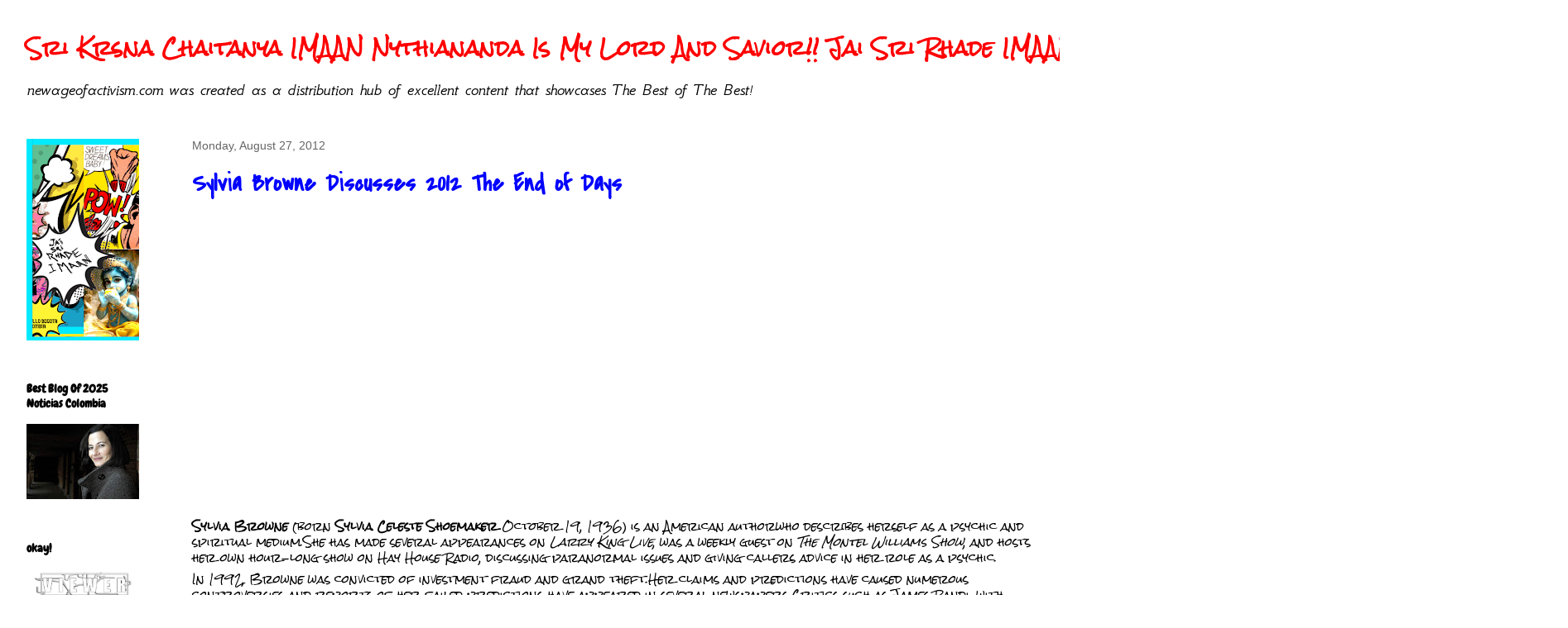

--- FILE ---
content_type: text/html; charset=UTF-8
request_url: http://www.newageofactivism.com/2012/08/sylvia-browne-discusses-2012-end-of-days.html
body_size: 48146
content:
<!DOCTYPE html>
<html class='v2' dir='ltr' xmlns='http://www.w3.org/1999/xhtml' xmlns:b='http://www.google.com/2005/gml/b' xmlns:data='http://www.google.com/2005/gml/data' xmlns:expr='http://www.google.com/2005/gml/expr'>
<head>
<link href='https://www.blogger.com/static/v1/widgets/335934321-css_bundle_v2.css' rel='stylesheet' type='text/css'/>
<script type='text/javascript'>

  var _gaq = _gaq || [];
  _gaq.push(['_setAccount', 'UA-28454739-1']);
  _gaq.push(['_trackPageview']);

  (function() {
    var ga = document.createElement('script'); ga.type = 'text/javascript'; ga.async = true;
    ga.src = ('https:' == document.location.protocol ? 'https://ssl' : 'http://www') + '.google-analytics.com/ga.js';
    var s = document.getElementsByTagName('script')[0]; s.parentNode.insertBefore(ga, s);
  })();

</script>
<meta content='IE=EmulateIE7' http-equiv='X-UA-Compatible'/>
<meta content='width=1100' name='viewport'/>
<meta content='text/html; charset=UTF-8' http-equiv='Content-Type'/>
<meta content='blogger' name='generator'/>
<link href='http://www.newageofactivism.com/favicon.ico' rel='icon' type='image/x-icon'/>
<link href='http://www.newageofactivism.com/2012/08/sylvia-browne-discusses-2012-end-of-days.html' rel='canonical'/>
<link rel="alternate" type="application/atom+xml" title="Sri  Krsna Chaitanya IMAAN Nythiananda  Is My Lord And Savior!! Jai Sri Rhade IMAAN! - Atom" href="http://www.newageofactivism.com/feeds/posts/default" />
<link rel="alternate" type="application/rss+xml" title="Sri  Krsna Chaitanya IMAAN Nythiananda  Is My Lord And Savior!! Jai Sri Rhade IMAAN! - RSS" href="http://www.newageofactivism.com/feeds/posts/default?alt=rss" />
<link rel="service.post" type="application/atom+xml" title="Sri  Krsna Chaitanya IMAAN Nythiananda  Is My Lord And Savior!! Jai Sri Rhade IMAAN! - Atom" href="https://www.blogger.com/feeds/8833648004997096804/posts/default" />

<link rel="alternate" type="application/atom+xml" title="Sri  Krsna Chaitanya IMAAN Nythiananda  Is My Lord And Savior!! Jai Sri Rhade IMAAN! - Atom" href="http://www.newageofactivism.com/feeds/8967679482274922310/comments/default" />
<!--Can't find substitution for tag [blog.ieCssRetrofitLinks]-->
<link href='https://i.ytimg.com/vi/MNff5MP3YD0/hqdefault.jpg' rel='image_src'/>
<meta content='http://www.newageofactivism.com/2012/08/sylvia-browne-discusses-2012-end-of-days.html' property='og:url'/>
<meta content='Sylvia Browne Discusses 2012 The End of Days' property='og:title'/>
<meta content='new age of activism is a blog is about the teachings of lord chaitanya;s maha prabhu and spiritual awakening in the age of Kali yuga' property='og:description'/>
<meta content='https://lh3.googleusercontent.com/blogger_img_proxy/AEn0k_tmuaC-XRZl3JjUnz4DO4Ws1SHhkK57Gp3QxJDxxL0LWMXDxOp8fy33qFBtc-TFCcCLPiHO0qMPNEZ8SsIkEieHRW6av7hIBlcAui7KIbZ8NzJ-=w1200-h630-n-k-no-nu' property='og:image'/>
<title>Sri  Krsna Chaitanya IMAAN Nythiananda  Is My Lord And Savior!! Jai Sri Rhade IMAAN!: Sylvia Browne Discusses 2012 The End of Days</title>
<meta content='' name='description'/>
<style type='text/css'>@font-face{font-family:'Chewy';font-style:normal;font-weight:400;font-display:swap;src:url(//fonts.gstatic.com/s/chewy/v18/uK_94ruUb-k-wn52KjI9OPec.woff2)format('woff2');unicode-range:U+0000-00FF,U+0131,U+0152-0153,U+02BB-02BC,U+02C6,U+02DA,U+02DC,U+0304,U+0308,U+0329,U+2000-206F,U+20AC,U+2122,U+2191,U+2193,U+2212,U+2215,U+FEFF,U+FFFD;}@font-face{font-family:'Covered By Your Grace';font-style:normal;font-weight:400;font-display:swap;src:url(//fonts.gstatic.com/s/coveredbyyourgrace/v17/QGYwz-AZahWOJJI9kykWW9mD6opopoqXSOSEHwgsiaXVIxnL.woff2)format('woff2');unicode-range:U+0100-02BA,U+02BD-02C5,U+02C7-02CC,U+02CE-02D7,U+02DD-02FF,U+0304,U+0308,U+0329,U+1D00-1DBF,U+1E00-1E9F,U+1EF2-1EFF,U+2020,U+20A0-20AB,U+20AD-20C0,U+2113,U+2C60-2C7F,U+A720-A7FF;}@font-face{font-family:'Covered By Your Grace';font-style:normal;font-weight:400;font-display:swap;src:url(//fonts.gstatic.com/s/coveredbyyourgrace/v17/QGYwz-AZahWOJJI9kykWW9mD6opopoqXSOSEEQgsiaXVIw.woff2)format('woff2');unicode-range:U+0000-00FF,U+0131,U+0152-0153,U+02BB-02BC,U+02C6,U+02DA,U+02DC,U+0304,U+0308,U+0329,U+2000-206F,U+20AC,U+2122,U+2191,U+2193,U+2212,U+2215,U+FEFF,U+FFFD;}@font-face{font-family:'GFS Neohellenic';font-style:italic;font-weight:400;font-display:swap;src:url(//fonts.gstatic.com/s/gfsneohellenic/v27/8QITdiDOrfiq0b7R8O1Iw9WLcY5jL5JAy6ExUM1Wztc.woff2)format('woff2');unicode-range:U+1F00-1FFF;}@font-face{font-family:'GFS Neohellenic';font-style:italic;font-weight:400;font-display:swap;src:url(//fonts.gstatic.com/s/gfsneohellenic/v27/8QITdiDOrfiq0b7R8O1Iw9WLcY5jL5JPy6ExUM1Wztc.woff2)format('woff2');unicode-range:U+0370-0377,U+037A-037F,U+0384-038A,U+038C,U+038E-03A1,U+03A3-03FF;}@font-face{font-family:'GFS Neohellenic';font-style:italic;font-weight:400;font-display:swap;src:url(//fonts.gstatic.com/s/gfsneohellenic/v27/8QITdiDOrfiq0b7R8O1Iw9WLcY5jL5JDy6ExUM1Wztc.woff2)format('woff2');unicode-range:U+0102-0103,U+0110-0111,U+0128-0129,U+0168-0169,U+01A0-01A1,U+01AF-01B0,U+0300-0301,U+0303-0304,U+0308-0309,U+0323,U+0329,U+1EA0-1EF9,U+20AB;}@font-face{font-family:'GFS Neohellenic';font-style:italic;font-weight:400;font-display:swap;src:url(//fonts.gstatic.com/s/gfsneohellenic/v27/8QITdiDOrfiq0b7R8O1Iw9WLcY5jL5JMy6ExUM1W.woff2)format('woff2');unicode-range:U+0000-00FF,U+0131,U+0152-0153,U+02BB-02BC,U+02C6,U+02DA,U+02DC,U+0304,U+0308,U+0329,U+2000-206F,U+20AC,U+2122,U+2191,U+2193,U+2212,U+2215,U+FEFF,U+FFFD;}@font-face{font-family:'Permanent Marker';font-style:normal;font-weight:400;font-display:swap;src:url(//fonts.gstatic.com/s/permanentmarker/v16/Fh4uPib9Iyv2ucM6pGQMWimMp004La2Cf5b6jlg.woff2)format('woff2');unicode-range:U+0000-00FF,U+0131,U+0152-0153,U+02BB-02BC,U+02C6,U+02DA,U+02DC,U+0304,U+0308,U+0329,U+2000-206F,U+20AC,U+2122,U+2191,U+2193,U+2212,U+2215,U+FEFF,U+FFFD;}@font-face{font-family:'Rock Salt';font-style:normal;font-weight:400;font-display:swap;src:url(//fonts.gstatic.com/s/rocksalt/v24/MwQ0bhv11fWD6QsAVOZrt0M6p7NGrQ.woff2)format('woff2');unicode-range:U+0000-00FF,U+0131,U+0152-0153,U+02BB-02BC,U+02C6,U+02DA,U+02DC,U+0304,U+0308,U+0329,U+2000-206F,U+20AC,U+2122,U+2191,U+2193,U+2212,U+2215,U+FEFF,U+FFFD;}</style>
<style id='page-skin-1' type='text/css'><!--
/*
-----------------------------------------------
Blogger Template Style
Name:     Awesome Inc.
Designer: Tina Chen
URL:      tinachen.org
----------------------------------------------- */
/* Content
----------------------------------------------- */
body {
font: normal normal 13px Rock Salt;
color: #000000;
background: #ffffff none no-repeat scroll center center;
}
html body .content-outer {
min-width: 0;
max-width: 100%;
width: 100%;
}
a:link {
text-decoration: none;
color: #ff0000;
}
a:visited {
text-decoration: none;
color: #000000;
}
a:hover {
text-decoration: underline;
color: #cccccc;
}
.body-fauxcolumn-outer .cap-top {
position: absolute;
z-index: 1;
height: 276px;
width: 100%;
background: transparent none repeat-x scroll top left;
_background-image: none;
}
/* Columns
----------------------------------------------- */
.content-inner {
padding: 0;
}
.header-inner .section {
margin: 0 16px;
}
.tabs-inner .section {
margin: 0 16px;
}
.main-inner {
padding-top: 30px;
}
.main-inner .column-center-inner,
.main-inner .column-left-inner,
.main-inner .column-right-inner {
padding: 0 5px;
}
*+html body .main-inner .column-center-inner {
margin-top: -30px;
}
#layout .main-inner .column-center-inner {
margin-top: 0;
}
/* Header
----------------------------------------------- */
.header-outer {
margin: 0 0 0 0;
background: transparent none repeat scroll 0 0;
}
.Header h1 {
font: normal bold 24px Rock Salt;
color: #ff0000;
text-shadow: 0 0 -1px #000000;
}
.Header h1 a {
color: #ff0000;
}
.Header .description {
font: italic normal 20px GFS Neohellenic;
color: #000000;
}
.header-inner .Header .titlewrapper,
.header-inner .Header .descriptionwrapper {
padding-left: 0;
padding-right: 0;
margin-bottom: 0;
}
.header-inner .Header .titlewrapper {
padding-top: 22px;
}
/* Tabs
----------------------------------------------- */
.tabs-outer {
overflow: hidden;
position: relative;
background: #ffffff none repeat scroll 0 0;
}
#layout .tabs-outer {
overflow: visible;
}
.tabs-cap-top, .tabs-cap-bottom {
position: absolute;
width: 100%;
border-top: 1px solid #ffffff;
}
.tabs-cap-bottom {
bottom: 0;
}
.tabs-inner .widget li a {
display: inline-block;
margin: 0;
padding: .6em 1.5em;
font: normal bold 14px Arial, Tahoma, Helvetica, FreeSans, sans-serif;
color: #ffffff;
border-top: 1px solid #ffffff;
border-bottom: 1px solid #ffffff;
border-left: 1px solid #ffffff;
height: 16px;
line-height: 16px;
}
.tabs-inner .widget li:last-child a {
border-right: 1px solid #ffffff;
}
.tabs-inner .widget li.selected a, .tabs-inner .widget li a:hover {
background: #ffffff none repeat-x scroll 0 -100px;
color: #ffffff;
}
/* Headings
----------------------------------------------- */
h2 {
font: normal bold 14px Chewy;
color: #000000;
}
/* Widgets
----------------------------------------------- */
.main-inner .section {
margin: 0 27px;
padding: 0;
}
.main-inner .column-left-outer,
.main-inner .column-right-outer {
margin-top: 0;
}
#layout .main-inner .column-left-outer,
#layout .main-inner .column-right-outer {
margin-top: 0;
}
.main-inner .column-left-inner,
.main-inner .column-right-inner {
background: transparent none repeat 0 0;
-moz-box-shadow: 0 0 0 rgba(0, 0, 0, .2);
-webkit-box-shadow: 0 0 0 rgba(0, 0, 0, .2);
-goog-ms-box-shadow: 0 0 0 rgba(0, 0, 0, .2);
box-shadow: 0 0 0 rgba(0, 0, 0, .2);
-moz-border-radius: 0;
-webkit-border-radius: 0;
-goog-ms-border-radius: 0;
border-radius: 0;
}
#layout .main-inner .column-left-inner,
#layout .main-inner .column-right-inner {
margin-top: 0;
}
.sidebar .widget {
font: normal normal 14px Permanent Marker;
color: #0000ff;
}
.sidebar .widget a:link {
color: #2929f8;
}
.sidebar .widget a:visited {
color: #ff0000;
}
.sidebar .widget a:hover {
color: #fff2cc;
}
.sidebar .widget h2 {
text-shadow: 0 0 -1px #000000;
}
.main-inner .widget {
background-color: #ffffff;
border: 1px solid #ffffff;
padding: 0 15px 15px;
margin: 20px -16px;
-moz-box-shadow: 0 0 0 rgba(0, 0, 0, .2);
-webkit-box-shadow: 0 0 0 rgba(0, 0, 0, .2);
-goog-ms-box-shadow: 0 0 0 rgba(0, 0, 0, .2);
box-shadow: 0 0 0 rgba(0, 0, 0, .2);
-moz-border-radius: 0;
-webkit-border-radius: 0;
-goog-ms-border-radius: 0;
border-radius: 0;
}
.main-inner .widget h2 {
margin: 0 -15px;
padding: .6em 15px .5em;
border-bottom: 1px solid #ffffff;
}
.footer-inner .widget h2 {
padding: 0 0 .4em;
border-bottom: 1px solid #ffffff;
}
.main-inner .widget h2 + div, .footer-inner .widget h2 + div {
border-top: 1px solid #ffffff;
padding-top: 8px;
}
.main-inner .widget .widget-content {
margin: 0 -15px;
padding: 7px 15px 0;
}
.main-inner .widget ul, .main-inner .widget #ArchiveList ul.flat {
margin: -8px -15px 0;
padding: 0;
list-style: none;
}
.main-inner .widget #ArchiveList {
margin: -8px 0 0;
}
.main-inner .widget ul li, .main-inner .widget #ArchiveList ul.flat li {
padding: .5em 15px;
text-indent: 0;
color: #ff3f00;
border-top: 1px solid #ffffff;
border-bottom: 1px solid #ffffff;
}
.main-inner .widget #ArchiveList ul li {
padding-top: .25em;
padding-bottom: .25em;
}
.main-inner .widget ul li:first-child, .main-inner .widget #ArchiveList ul.flat li:first-child {
border-top: none;
}
.main-inner .widget ul li:last-child, .main-inner .widget #ArchiveList ul.flat li:last-child {
border-bottom: none;
}
.post-body {
position: relative;
}
.main-inner .widget .post-body ul {
padding: 0 2.5em;
margin: .5em 0;
list-style: disc;
}
.main-inner .widget .post-body ul li {
padding: 0.25em 0;
margin-bottom: .25em;
color: #000000;
border: none;
}
.footer-inner .widget ul {
padding: 0;
list-style: none;
}
.widget .zippy {
color: #ff3f00;
}
/* Posts
----------------------------------------------- */
body .main-inner .Blog {
padding: 0;
margin-bottom: 1em;
background-color: transparent;
border: none;
-moz-box-shadow: 0 0 0 rgba(0, 0, 0, 0);
-webkit-box-shadow: 0 0 0 rgba(0, 0, 0, 0);
-goog-ms-box-shadow: 0 0 0 rgba(0, 0, 0, 0);
box-shadow: 0 0 0 rgba(0, 0, 0, 0);
}
.main-inner .section:last-child .Blog:last-child {
padding: 0;
margin-bottom: 1em;
}
.main-inner .widget h2.date-header {
margin: 0 -15px 1px;
padding: 0 0 0 0;
font: normal normal 14px Arial, Tahoma, Helvetica, FreeSans, sans-serif;
color: #666666;
background: transparent none no-repeat scroll top left;
border-top: 0 solid transparent;
border-bottom: 1px solid #ffffff;
-moz-border-radius-topleft: 0;
-moz-border-radius-topright: 0;
-webkit-border-top-left-radius: 0;
-webkit-border-top-right-radius: 0;
border-top-left-radius: 0;
border-top-right-radius: 0;
position: static;
bottom: 100%;
right: 15px;
text-shadow: 0 0 -1px #000000;
}
.main-inner .widget h2.date-header span {
font: normal normal 14px Arial, Tahoma, Helvetica, FreeSans, sans-serif;
display: block;
padding: .5em 15px;
border-left: 0 solid transparent;
border-right: 0 solid transparent;
}
.date-outer {
position: relative;
margin: 30px 0 20px;
padding: 0 15px;
background-color: #ffffff;
border: 1px solid #ffffff;
-moz-box-shadow: 0 0 0 rgba(0, 0, 0, .2);
-webkit-box-shadow: 0 0 0 rgba(0, 0, 0, .2);
-goog-ms-box-shadow: 0 0 0 rgba(0, 0, 0, .2);
box-shadow: 0 0 0 rgba(0, 0, 0, .2);
-moz-border-radius: 0;
-webkit-border-radius: 0;
-goog-ms-border-radius: 0;
border-radius: 0;
}
.date-outer:first-child {
margin-top: 0;
}
.date-outer:last-child {
margin-bottom: 20px;
-moz-border-radius-bottomleft: 0;
-moz-border-radius-bottomright: 0;
-webkit-border-bottom-left-radius: 0;
-webkit-border-bottom-right-radius: 0;
-goog-ms-border-bottom-left-radius: 0;
-goog-ms-border-bottom-right-radius: 0;
border-bottom-left-radius: 0;
border-bottom-right-radius: 0;
}
.date-posts {
margin: 0 -15px;
padding: 0 15px;
clear: both;
}
.post-outer, .inline-ad {
border-top: 1px solid #ffffff;
margin: 0 -15px;
padding: 15px 15px;
}
.post-outer {
padding-bottom: 10px;
}
.post-outer:first-child {
padding-top: 0;
border-top: none;
}
.post-outer:last-child, .inline-ad:last-child {
border-bottom: none;
}
.post-body {
position: relative;
}
.post-body img {
padding: 8px;
background: #ffffff;
border: 1px solid transparent;
-moz-box-shadow: 0 0 0 rgba(0, 0, 0, .2);
-webkit-box-shadow: 0 0 0 rgba(0, 0, 0, .2);
box-shadow: 0 0 0 rgba(0, 0, 0, .2);
-moz-border-radius: 0;
-webkit-border-radius: 0;
border-radius: 0;
}
h3.post-title, h4 {
font: normal bold 30px Covered By Your Grace;
color: #0000ff;
}
h3.post-title a {
font: normal bold 30px Covered By Your Grace;
color: #0000ff;
}
h3.post-title a:hover {
color: #cccccc;
text-decoration: underline;
}
.post-header {
margin: 0 0 1em;
}
.post-body {
line-height: 1.4;
}
.post-outer h2 {
color: #000000;
}
.post-footer {
margin: 1.5em 0 0;
}
#blog-pager {
padding: 15px;
font-size: 120%;
background-color: #ffffff;
border: 1px solid #ffffff;
-moz-box-shadow: 0 0 0 rgba(0, 0, 0, .2);
-webkit-box-shadow: 0 0 0 rgba(0, 0, 0, .2);
-goog-ms-box-shadow: 0 0 0 rgba(0, 0, 0, .2);
box-shadow: 0 0 0 rgba(0, 0, 0, .2);
-moz-border-radius: 0;
-webkit-border-radius: 0;
-goog-ms-border-radius: 0;
border-radius: 0;
-moz-border-radius-topleft: 0;
-moz-border-radius-topright: 0;
-webkit-border-top-left-radius: 0;
-webkit-border-top-right-radius: 0;
-goog-ms-border-top-left-radius: 0;
-goog-ms-border-top-right-radius: 0;
border-top-left-radius: 0;
border-top-right-radius-topright: 0;
margin-top: 1em;
}
.blog-feeds, .post-feeds {
margin: 1em 0;
text-align: center;
color: #ffffff;
}
.blog-feeds a, .post-feeds a {
color: #ff0000;
}
.blog-feeds a:visited, .post-feeds a:visited {
color: #0000ff;
}
.blog-feeds a:hover, .post-feeds a:hover {
color: #ffd966;
}
.post-outer .comments {
margin-top: 2em;
}
/* Comments
----------------------------------------------- */
.comments .comments-content .icon.blog-author {
background-repeat: no-repeat;
background-image: url([data-uri]);
}
.comments .comments-content .loadmore a {
border-top: 1px solid #ffffff;
border-bottom: 1px solid #ffffff;
}
.comments .continue {
border-top: 2px solid #ffffff;
}
/* Footer
----------------------------------------------- */
.footer-outer {
margin: -0 0 -1px;
padding: 0 0 0;
color: #ffffff;
overflow: hidden;
}
.footer-fauxborder-left {
border-top: 1px solid #ffffff;
background: #ffffff none repeat scroll 0 0;
-moz-box-shadow: 0 0 0 rgba(0, 0, 0, .2);
-webkit-box-shadow: 0 0 0 rgba(0, 0, 0, .2);
-goog-ms-box-shadow: 0 0 0 rgba(0, 0, 0, .2);
box-shadow: 0 0 0 rgba(0, 0, 0, .2);
margin: 0 -0;
}
/* Mobile
----------------------------------------------- */
body.mobile {
background-size: auto;
}
.mobile .body-fauxcolumn-outer {
background: transparent none repeat scroll top left;
}
*+html body.mobile .main-inner .column-center-inner {
margin-top: 0;
}
.mobile .main-inner .widget {
padding: 0 0 15px;
}
.mobile .main-inner .widget h2 + div,
.mobile .footer-inner .widget h2 + div {
border-top: none;
padding-top: 0;
}
.mobile .footer-inner .widget h2 {
padding: 0.5em 0;
border-bottom: none;
}
.mobile .main-inner .widget .widget-content {
margin: 0;
padding: 7px 0 0;
}
.mobile .main-inner .widget ul,
.mobile .main-inner .widget #ArchiveList ul.flat {
margin: 0 -15px 0;
}
.mobile .main-inner .widget h2.date-header {
right: 0;
}
.mobile .date-header span {
padding: 0.4em 0;
}
.mobile .date-outer:first-child {
margin-bottom: 0;
border: 1px solid #ffffff;
-moz-border-radius-topleft: 0;
-moz-border-radius-topright: 0;
-webkit-border-top-left-radius: 0;
-webkit-border-top-right-radius: 0;
-goog-ms-border-top-left-radius: 0;
-goog-ms-border-top-right-radius: 0;
border-top-left-radius: 0;
border-top-right-radius: 0;
}
.mobile .date-outer {
border-color: #ffffff;
border-width: 0 1px 1px;
}
.mobile .date-outer:last-child {
margin-bottom: 0;
}
.mobile .main-inner {
padding: 0;
}
.mobile .header-inner .section {
margin: 0;
}
.mobile .post-outer, .mobile .inline-ad {
padding: 5px 0;
}
.mobile .tabs-inner .section {
margin: 0 10px;
}
.mobile .main-inner .widget h2 {
margin: 0;
padding: 0;
}
.mobile .main-inner .widget h2.date-header span {
padding: 0;
}
.mobile .main-inner .widget .widget-content {
margin: 0;
padding: 7px 0 0;
}
.mobile #blog-pager {
border: 1px solid transparent;
background: #ffffff none repeat scroll 0 0;
}
.mobile .main-inner .column-left-inner,
.mobile .main-inner .column-right-inner {
background: transparent none repeat 0 0;
-moz-box-shadow: none;
-webkit-box-shadow: none;
-goog-ms-box-shadow: none;
box-shadow: none;
}
.mobile .date-posts {
margin: 0;
padding: 0;
}
.mobile .footer-fauxborder-left {
margin: 0;
border-top: inherit;
}
.mobile .main-inner .section:last-child .Blog:last-child {
margin-bottom: 0;
}
.mobile-index-contents {
color: #000000;
}
.mobile .mobile-link-button {
background: #ff0000 none repeat scroll 0 0;
}
.mobile-link-button a:link, .mobile-link-button a:visited {
color: #ffffff;
}
.mobile .tabs-inner .PageList .widget-content {
background: transparent;
border-top: 1px solid;
border-color: #ffffff;
color: #ffffff;
}
.mobile .tabs-inner .PageList .widget-content .pagelist-arrow {
border-left: 1px solid #ffffff;
}

--></style>
<style id='template-skin-1' type='text/css'><!--
body {
min-width: 1500px;
}
.content-outer, .content-fauxcolumn-outer, .region-inner {
min-width: 1500px;
max-width: 1500px;
_width: 1500px;
}
.main-inner .columns {
padding-left: 200px;
padding-right: 218px;
}
.main-inner .fauxcolumn-center-outer {
left: 200px;
right: 218px;
/* IE6 does not respect left and right together */
_width: expression(this.parentNode.offsetWidth -
parseInt("200px") -
parseInt("218px") + 'px');
}
.main-inner .fauxcolumn-left-outer {
width: 200px;
}
.main-inner .fauxcolumn-right-outer {
width: 218px;
}
.main-inner .column-left-outer {
width: 200px;
right: 100%;
margin-left: -200px;
}
.main-inner .column-right-outer {
width: 218px;
margin-right: -218px;
}
#layout {
min-width: 0;
}
#layout .content-outer {
min-width: 0;
width: 800px;
}
#layout .region-inner {
min-width: 0;
width: auto;
}
--></style>
<link href='https://www.blogger.com/dyn-css/authorization.css?targetBlogID=8833648004997096804&amp;zx=98b5d9eb-c579-41d3-875f-44ffad2c35b9' media='none' onload='if(media!=&#39;all&#39;)media=&#39;all&#39;' rel='stylesheet'/><noscript><link href='https://www.blogger.com/dyn-css/authorization.css?targetBlogID=8833648004997096804&amp;zx=98b5d9eb-c579-41d3-875f-44ffad2c35b9' rel='stylesheet'/></noscript>
<meta name='google-adsense-platform-account' content='ca-host-pub-1556223355139109'/>
<meta name='google-adsense-platform-domain' content='blogspot.com'/>

</head>
<body class='loading variant-dark'>
<div class='navbar no-items section' id='navbar'>
</div>
<div class='body-fauxcolumns'>
<div class='fauxcolumn-outer body-fauxcolumn-outer'>
<div class='cap-top'>
<div class='cap-left'></div>
<div class='cap-right'></div>
</div>
<div class='fauxborder-left'>
<div class='fauxborder-right'></div>
<div class='fauxcolumn-inner'>
</div>
</div>
<div class='cap-bottom'>
<div class='cap-left'></div>
<div class='cap-right'></div>
</div>
</div>
</div>
<div class='content'>
<div class='content-fauxcolumns'>
<div class='fauxcolumn-outer content-fauxcolumn-outer'>
<div class='cap-top'>
<div class='cap-left'></div>
<div class='cap-right'></div>
</div>
<div class='fauxborder-left'>
<div class='fauxborder-right'></div>
<div class='fauxcolumn-inner'>
</div>
</div>
<div class='cap-bottom'>
<div class='cap-left'></div>
<div class='cap-right'></div>
</div>
</div>
</div>
<div class='content-outer'>
<div class='content-cap-top cap-top'>
<div class='cap-left'></div>
<div class='cap-right'></div>
</div>
<div class='fauxborder-left content-fauxborder-left'>
<div class='fauxborder-right content-fauxborder-right'></div>
<div class='content-inner'>
<header>
<div class='header-outer'>
<div class='header-cap-top cap-top'>
<div class='cap-left'></div>
<div class='cap-right'></div>
</div>
<div class='fauxborder-left header-fauxborder-left'>
<div class='fauxborder-right header-fauxborder-right'></div>
<div class='region-inner header-inner'>
<div class='header no-items section' id='header'></div>
</div>
</div>
<div class='header-cap-bottom cap-bottom'>
<div class='cap-left'></div>
<div class='cap-right'></div>
</div>
</div>
</header>
<div class='tabs-outer'>
<div class='tabs-cap-top cap-top'>
<div class='cap-left'></div>
<div class='cap-right'></div>
</div>
<div class='fauxborder-left tabs-fauxborder-left'>
<div class='fauxborder-right tabs-fauxborder-right'></div>
<div class='region-inner tabs-inner'>
<div class='tabs section' id='crosscol'><div class='widget Header' data-version='1' id='Header1'>
<div id='header-inner'>
<div class='titlewrapper'>
<h1 class='title'>
<a href='http://www.newageofactivism.com/'>
Sri  Krsna Chaitanya IMAAN Nythiananda  Is My Lord And Savior!! Jai Sri Rhade IMAAN!
</a>
</h1>
</div>
<div class='descriptionwrapper'>
<p class='description'><span>newageofactivism.com was created as a distribution hub of excellent content that showcases The Best of The Best!</span></p>
</div>
</div>
</div></div>
<div class='tabs no-items section' id='crosscol-overflow'></div>
</div>
</div>
<div class='tabs-cap-bottom cap-bottom'>
<div class='cap-left'></div>
<div class='cap-right'></div>
</div>
</div>
<div class='main-outer'>
<div class='main-cap-top cap-top'>
<div class='cap-left'></div>
<div class='cap-right'></div>
</div>
<div class='fauxborder-left main-fauxborder-left'>
<div class='fauxborder-right main-fauxborder-right'></div>
<div class='region-inner main-inner'>
<div class='columns fauxcolumns'>
<div class='fauxcolumn-outer fauxcolumn-center-outer'>
<div class='cap-top'>
<div class='cap-left'></div>
<div class='cap-right'></div>
</div>
<div class='fauxborder-left'>
<div class='fauxborder-right'></div>
<div class='fauxcolumn-inner'>
</div>
</div>
<div class='cap-bottom'>
<div class='cap-left'></div>
<div class='cap-right'></div>
</div>
</div>
<div class='fauxcolumn-outer fauxcolumn-left-outer'>
<div class='cap-top'>
<div class='cap-left'></div>
<div class='cap-right'></div>
</div>
<div class='fauxborder-left'>
<div class='fauxborder-right'></div>
<div class='fauxcolumn-inner'>
</div>
</div>
<div class='cap-bottom'>
<div class='cap-left'></div>
<div class='cap-right'></div>
</div>
</div>
<div class='fauxcolumn-outer fauxcolumn-right-outer'>
<div class='cap-top'>
<div class='cap-left'></div>
<div class='cap-right'></div>
</div>
<div class='fauxborder-left'>
<div class='fauxborder-right'></div>
<div class='fauxcolumn-inner'>
</div>
</div>
<div class='cap-bottom'>
<div class='cap-left'></div>
<div class='cap-right'></div>
</div>
</div>
<!-- corrects IE6 width calculation -->
<div class='columns-inner'>
<div class='column-center-outer'>
<div class='column-center-inner'>
<div class='main section' id='main'><div class='widget Blog' data-version='1' id='Blog1'>
<div class='blog-posts hfeed'>

          <div class="date-outer">
        
<h2 class='date-header'><span>Monday, August 27, 2012</span></h2>

          <div class="date-posts">
        
<div class='post-outer'>
<div class='post hentry'>
<a name='8967679482274922310'></a>
<h3 class='post-title entry-title'>
Sylvia Browne Discusses 2012 The End of Days
</h3>
<div class='post-header'>
<div class='post-header-line-1'></div>
</div>
<div class='post-body entry-content' id='post-body-8967679482274922310'>
<iframe allowfullscreen="" frameborder="0" height="344" src="http://www.youtube.com/embed/MNff5MP3YD0?fs=1" width="459"></iframe><br />
<span class="Apple-style-span" style="font-family: sans-serif; font-size: 13px; line-height: 19px;"></span><br />
<div style="line-height: 1.5em; margin-bottom: 0.5em; margin-left: 0px; margin-right: 0px; margin-top: 0.4em;"><b>Sylvia Browne</b>&nbsp;(born&nbsp;<b>Sylvia Celeste Shoemaker</b>&nbsp;October 19, 1936) is an&nbsp;<a href="http://en.wikipedia.org/wiki/United_States" style="background-attachment: initial; background-clip: initial; background-color: initial; background-image: none; background-origin: initial; text-decoration: none;" title="United States"><span class="Apple-style-span" style="color: black;">American</span></a>&nbsp;<a href="http://en.wikipedia.org/wiki/Author" style="background-attachment: initial; background-clip: initial; background-color: initial; background-image: none; background-origin: initial; text-decoration: none;" title="Author"><span class="Apple-style-span" style="color: black;">author</span></a>who describes herself as a&nbsp;<a href="http://en.wikipedia.org/wiki/Psychic" style="background-attachment: initial; background-clip: initial; background-color: initial; background-image: none; background-origin: initial; text-decoration: none;" title="Psychic"><span class="Apple-style-span" style="color: black;">psychic</span></a>&nbsp;and spiritual&nbsp;<a href="http://en.wikipedia.org/wiki/Mediumship" style="background-attachment: initial; background-clip: initial; background-color: initial; background-image: none; background-origin: initial; text-decoration: none;" title="Mediumship"><span class="Apple-style-span" style="color: black;">medium</span></a>.She has made several appearances on&nbsp;<i><a href="http://en.wikipedia.org/wiki/Larry_King_Live" style="background-attachment: initial; background-clip: initial; background-color: initial; background-image: none; background-origin: initial; text-decoration: none;" title="Larry King Live"><span class="Apple-style-span" style="color: black;">Larry King Live</span></a></i>, was a weekly guest on&nbsp;<i><a href="http://en.wikipedia.org/wiki/The_Montel_Williams_Show" style="background-attachment: initial; background-clip: initial; background-color: initial; background-image: none; background-origin: initial; text-decoration: none;" title="The Montel Williams Show"><span class="Apple-style-span" style="color: black;">The Montel Williams Show</span></a></i>, and hosts her own hour-long show on&nbsp;<a href="http://en.wikipedia.org/wiki/Louise_Hay" style="background-attachment: initial; background-clip: initial; background-color: initial; background-image: none; background-origin: initial; text-decoration: none;" title="Louise Hay"><span class="Apple-style-span" style="color: black;">Hay House Radio</span></a>, discussing&nbsp;<a href="http://en.wikipedia.org/wiki/Paranormal" style="background-attachment: initial; background-clip: initial; background-color: initial; background-image: none; background-origin: initial; text-decoration: none;" title="Paranormal"><span class="Apple-style-span" style="color: black;">paranormal</span></a>&nbsp;issues and giving callers advice in her role as a psychic.</div><div style="line-height: 1.5em; margin-bottom: 0.5em; margin-left: 0px; margin-right: 0px; margin-top: 0.4em;">In 1992, Browne was convicted of&nbsp;<a class="mw-redirect" href="http://en.wikipedia.org/wiki/Investment_fraud" style="background-attachment: initial; background-clip: initial; background-color: initial; background-image: none; background-origin: initial; text-decoration: none;" title="Investment fraud"><span class="Apple-style-span" style="color: black;">investment fraud</span></a>&nbsp;and&nbsp;<a href="http://en.wikipedia.org/wiki/Grand_theft" style="background-attachment: initial; background-clip: initial; background-color: initial; background-image: none; background-origin: initial; text-decoration: none;" title="Grand theft"><span class="Apple-style-span" style="color: black;">grand theft</span></a>.Her claims and predictions have caused numerous controversies and reports of her failed predictions have appeared in several newspapers.Critics such as&nbsp;<a href="http://en.wikipedia.org/wiki/James_Randi" style="background-attachment: initial; background-clip: initial; background-color: initial; background-image: none; background-origin: initial; text-decoration: none;" title="James Randi"><span class="Apple-style-span" style="color: black;">James Randi</span></a>, with whom she has had a long running feud, say that she is a&nbsp;<a class="mw-redirect" href="http://en.wikipedia.org/wiki/Cold_reader" style="background-attachment: initial; background-clip: initial; background-color: initial; background-image: none; background-origin: initial; text-decoration: none;" title="Cold reader"><span class="Apple-style-span" style="color: black;">cold reader</span></a>&nbsp;whose readings are indistinguishable from those achieved by&nbsp;<a href="http://en.wikipedia.org/wiki/Mentalism" style="background-attachment: initial; background-clip: initial; background-color: initial; background-image: none; background-origin: initial; text-decoration: none;" title="Mentalism"><span class="Apple-style-span" style="color: black;">mentalists</span></a>&nbsp;using cold and&nbsp;<a href="http://en.wikipedia.org/wiki/Hot_reading" style="background-attachment: initial; background-clip: initial; background-color: initial; background-image: none; background-origin: initial; text-decoration: none;" title="Hot reading"><span class="Apple-style-span" style="color: black;">hot reading</span></a>&nbsp;techniques. Recent press coverage has asserted that she is inaccurate overall. You be the judge we are here to tell you all sides of this story.</div><br />
Thank you for everything!
<div style='clear: both;'></div>
</div>
<div class='post-footer'>
<div class='post-footer-line post-footer-line-1'><span class='post-author vcard'>
Posted by
<span class='fn'>You are Welcome</span>
</span>
<span class='post-timestamp'>
at
<a class='timestamp-link' href='http://www.newageofactivism.com/2012/08/sylvia-browne-discusses-2012-end-of-days.html' rel='bookmark' title='permanent link'><abbr class='published' title='2012-08-27T10:18:00-07:00'>Monday, August 27, 2012</abbr></a>
</span>
<span class='post-icons'>
<span class='item-control blog-admin pid-2108106667'>
<a href='https://www.blogger.com/post-edit.g?blogID=8833648004997096804&postID=8967679482274922310&from=pencil' title='Edit Post'>
<img alt='' class='icon-action' height='18' src='https://resources.blogblog.com/img/icon18_edit_allbkg.gif' width='18'/>
</a>
</span>
</span>
<div class='post-share-buttons goog-inline-block'>
<a class='goog-inline-block share-button sb-email' href='https://www.blogger.com/share-post.g?blogID=8833648004997096804&postID=8967679482274922310&target=email' target='_blank' title='Email This'><span class='share-button-link-text'>Email This</span></a><a class='goog-inline-block share-button sb-blog' href='https://www.blogger.com/share-post.g?blogID=8833648004997096804&postID=8967679482274922310&target=blog' onclick='window.open(this.href, "_blank", "height=270,width=475"); return false;' target='_blank' title='BlogThis!'><span class='share-button-link-text'>BlogThis!</span></a><a class='goog-inline-block share-button sb-twitter' href='https://www.blogger.com/share-post.g?blogID=8833648004997096804&postID=8967679482274922310&target=twitter' target='_blank' title='Share to X'><span class='share-button-link-text'>Share to X</span></a><a class='goog-inline-block share-button sb-facebook' href='https://www.blogger.com/share-post.g?blogID=8833648004997096804&postID=8967679482274922310&target=facebook' onclick='window.open(this.href, "_blank", "height=430,width=640"); return false;' target='_blank' title='Share to Facebook'><span class='share-button-link-text'>Share to Facebook</span></a><a class='goog-inline-block share-button sb-pinterest' href='https://www.blogger.com/share-post.g?blogID=8833648004997096804&postID=8967679482274922310&target=pinterest' target='_blank' title='Share to Pinterest'><span class='share-button-link-text'>Share to Pinterest</span></a>
</div>
</div>
<div class='post-footer-line post-footer-line-2'><span class='post-labels'>
Labels:
<a href='http://www.newageofactivism.com/search/label/Sylvia%20Browne' rel='tag'>Sylvia Browne</a>
</span>
</div>
<div class='post-footer-line post-footer-line-3'><span class='post-location'>
</span>
</div>
</div>
</div>
<div class='comments' id='comments'>
<a name='comments'></a>
</div>
</div>

        </div></div>
      
</div>
<div class='blog-pager' id='blog-pager'>
<span id='blog-pager-newer-link'>
<a class='blog-pager-newer-link' href='http://www.newageofactivism.com/2012/08/the-galactic-core-as-system-of-energy.html' id='Blog1_blog-pager-newer-link' title='Newer Post'>Newer Post</a>
</span>
<span id='blog-pager-older-link'>
<a class='blog-pager-older-link' href='http://www.newageofactivism.com/2012/08/california-earthquake-swarm-precursors.html' id='Blog1_blog-pager-older-link' title='Older Post'>Older Post</a>
</span>
<a class='home-link' href='http://www.newageofactivism.com/'>Home</a>
</div>
<div class='clear'></div>
<div class='post-feeds'>
</div>
</div></div>
</div>
</div>
<div class='column-left-outer'>
<div class='column-left-inner'>
<aside>
<div class='sidebar section' id='sidebar-left-1'><div class='widget Image' data-version='1' id='Image3'>
<div class='widget-content'>
<a href='https://fundacionsrirhadeimaan.blogspot.com/'>
<img alt='' height='244' id='Image3_img' src='https://blogger.googleusercontent.com/img/a/AVvXsEjEJQFIdNugetxzLxBu8ziYX55_Gf8yPHnCr5teiRurw8QKvhXs1wHwqzXeVMqUR_gMrvsK7KRnVGQDqz7jxdH2ta464BO7-0FgFjS9gBM81_lSJQdyEDToQDZ0ULNnFovo2liTTOTA9LAr4kHnNhZxokv0o3BeJZAgsFbIgUnNRtaHuLWbVpl9wuAJpYo=s244' width='136'/>
</a>
<br/>
</div>
<div class='clear'></div>
</div><div class='widget Image' data-version='1' id='Image2'>
<h2>Best Blog Of 2025 Noticias Colombia</h2>
<div class='widget-content'>
<a href='https://nuevaeradeactivismonoticiascolombia.blogspot.com/'>
<img alt='Best Blog Of 2025 Noticias Colombia' height='91' id='Image2_img' src='https://blogger.googleusercontent.com/img/a/AVvXsEh5TOo8UJQCMFe4138FwtKLOKSc7704L62-yy7PQnsNxUkVMHoTsH7_yHnjtZ9t0XFYMqF77zmFDpIw6CjvQ3Iqj8G5JICfX5OWuOA8NQqqr9uKvsFqv0jHVT7kjZlvbfsr5Ol3rMakiRPr_DbhfiMGpYhlgKN1-ssEkslD0r0NkGKSBTuduX5F1faSXSw=s136' width='136'/>
</a>
<br/>
</div>
<div class='clear'></div>
</div><div class='widget Image' data-version='1' id='Image1'>
<h2>okay!</h2>
<div class='widget-content'>
<img alt='okay!' height='105' id='Image1_img' src='https://blogger.googleusercontent.com/img/b/R29vZ2xl/AVvXsEhE8yiZQVq0j6KE7VEa4PnLtpYI0NDHxHEzVCwdjquRMn2deKCGDkIm4lATDU-D7_tAKU47eC4LwWMSVpGwa7l3KGXKIKyDC8WaiNk0KyOI15g1zMKAgXlk_yJhqBEjyklA2VTNrEFIAiI/s1600-r/VIEWERDISCRETIONISADVISE%2540newageofactivism%252CCOM.png' width='135'/>
<br/>
<span class='caption'>All time pageviews 0.0</span>
</div>
<div class='clear'></div>
</div><div class='widget LinkList' data-version='1' id='LinkList1'>
<h2>@</h2>
<div class='widget-content'>
<ul>
<li><a href='https://srikrisnachaitanyamahaprabhu.blogspot.com'>SRI KRSNA CHAITANYA MAHAPRABHU IS MY LORD AND SAVIOR</a></li>
<li><a href='https://nuevaeradeactivismonoticiascolombia.blogspot.com/'>NUEVA ERA DE ACTIVISMO NOTICIAS COLOMBIA</a></li>
<li><a href='https://www.extremelybeautifulvegetarian.org/'>EXTREMELEY BEAUTIFUL VEGETARIAN</a></li>
<li><a href='https://jaganathapuri.blogspot.com/'>BLACKLISTED</a></li>
<li><a href='https://sacredekadashis.blogspot.com/'>EKADASHIS</a></li>
<li><a href='https://newageofactivismnews.blogspot.com/'>NEW AGE OF ACTIVISM . COM NEWS</a></li>
<li><a href='https://www.scientology.tv/documentaries/psychiatry-an-industry-of-death.html'>psychiatry an industry of death</a></li>
<li><a href='http://www.bhagavad-gita.org'>Bhagavadgita</a></li>
<li><a href='http://nimaihuset.blogspot.com/p/who-are-we-nimaihuset-is-small-and-cozy.html'>Nimaihuset</a></li>
<li><a href='http://btg.krishna.com/universal-form-its-revelations-and-implications'>The Universal Form: Its Revelations and Implications</a></li>
<li><a href='https://www.lronhubbard.org/'>L.Ron Hubbard</a></li>
<li><a href='https://www.nichirenlibrary.org/en/lsoc/Prologue/1'>The Writings of Nichiren Daishonin</a></li>
<li><a href='http://tenrikyo.com/womens-association'>Oyasama - Tenrikyo (Lord Of Divine Wisdom)</a></li>
<li><a href='https://www.harekrsna.com/philosophy/caitanya/jagannath.htm'>Lord Jaganath, Balarama, Subhadra</a></li>
<li><a href='https://wahiduddin.net/words/wazifa.htm'>The Beautiful Names of Allah</a></li>
<li><a href='http://www.kundaliniawakeningsystems1.com/'>Kundalini Systems Awakening Systems 1</a></li>
<li><a href=''>
</a></li>
<li><a href='https://thetrugmans.com/category/videos/aleph-bet-secrets/'>Ohr Chadash -Secrets Of Hebrew Letters</a></li>
<li><a href='https://newageofactivismimages.blogspot.com/'>New Age of Activism images presents</a></li>
<li><a href='http://www.tmakiguchi.org/'>Tsunesaburu Makiguchi</a></li>
<li><a href='http://www.joseitoda.org/'>Josei Toda</a></li>
<li><a href='http://www.sgi.org/about-us/founding-presidents/daisaku-ikeda.html'>President Daisaku Ikeda Soka Gakkai international Buddhist In Action for Peace</a></li>
<li><a href='https://www.whistleblowers.gov/'>OSHA</a></li>
<li><a href='https://en.unesco.org/'>UNESCO</a></li>
<li><a href='https://chrisgriscom.com/eco-sos'>HUMAN NATURE ALLIANCE ECO SOS </a></li>
<li><a href='https://prabhupadabooks.com/'>prabhupada books (original works)</a></li>
<li><a href='http://educatifartzforpaz.blogspot.com/'>EducatifArtZForPaZ</a></li>
<li><a href='https://al-anon.org/'>Ala Non Family Groups</a></li>
<li><a href='http://swamisatchidananda.org/'>His Holiness Sri Swami Satchidananda</a></li>
<li><a href='http://truthconsciousness.org/about/life-of-swami-amar-jyoti/'>Truth Consciousness Swami Amar Jyoti</a></li>
<li><a href='https://krsnabook.com/'>Krsna Book</a></li>
<li><a href=''>
</a></li>
<li><a href='http://www.fractalu.com/'>Fractalu.com Dan Winter</a></li>
<li><a href='http://www.harekrishnatemple.com/'>Hare Krsna Temple</a></li>
<li><a href='http://www.harekrsna.com/practice/sadhana/morning/mangala-arati/mangala-arati.htm'>HareKrsna.com</a></li>
<li><a href='http://www.krishna.com/info/about-krishna'>Krishna,con</a></li>
<li><a href='http://www.walkingkabbalah.com/zohar-pdf/'>Zohar</a></li>
<li><a href='http://www.aa.org/pages/en_US/twelve-steps-and-twelve-traditions'>Alcoholics Anonymous (AA)</a></li>
<li><a href='http://www.jewfaq.org/torah.htm'>Tora & Talmud</a></li>
<li><a href='http://www.clearquran.com/'>Quram</a></li>
<li><a href='http://www.unhcr.org/en-us/special-envoy-angelina-jolie.html'>Special Envoy Angelina Jollie UNHCR</a></li>
<li><a href='http://www.zohar.com/article/true-sacrifice'>The Kabbalah Centre</a></li>
<li><a href='http://factsanddetails.com/world/cat55/sub396/item1370.html'>Mystical Kabbalah</a></li>
<li><a href='http://www.anandamayi.org/'>Sri Ananda Mayi Ma</a></li>
<li><a href='http://lightinnerlight.com/teachers/swami-marudhachalam/'>Sri swami Marudhachalam</a></li>
<li><a href='http://sivanandaonline.org/public_html/?cmd=displaysection&section_id=1645'>H. H. SRI SWAMI SIVANANDA SARASWATI</a></li>
<li><a href='http://es.3ho.org/yogi-bhajan/about-yogi-bhajan'>3HO Healthy Happy Holy Organization Yogui Bhajan</a></li>
<li><a href='http://amma.org'>Mata Amritanandamayi</a></li>
<li><a href='http://www.tomcruise.com/'>Tom Cruise</a></li>
<li><a href='http://choying.com/'>Ani Choyin Drolma</a></li>
<li><a href='http://www.paramhansayogananda.com/'>Paramhansa Yogananda</a></li>
<li><a href='http://www.dalailama.com/'>His Holiness The 14th Dalai lama Of Tibet</a></li>
<li><a href='http://shrimataji.org/'>Shri Mataji Nirmala Devi</a></li>
<li><a href='https://www.eckharttolle.com/'>Eckhart Tolle</a></li>
<li><a href='http://lightinstitute.com/site/home/about-us.html'>The Light Institute</a></li>
<li><a href='http://therisingway.com/'>The Rising Way</a></li>
<li><a href='https://www.extremelybeautifulvegetarian.org/'>Extremely Beautiful Vegetarian</a></li>
<li><a href='http://goldenmean.info/'>Implosion Group</a></li>
<li><a href='http://marianne.com/'>Marianne Williamson</a></li>
<li><a href='http://www.mayaangelou.com/'>Maya Angelou</a></li>
<li><a href='https://newageofactivismimages.blogspot.com/'>new age of activism images</a></li>
<li><a href='https://vaishnava-news-network.org/vaisnava-news/'>Vaishnava news network</a></li>
<li><a href='https://www.raisingmalawi.org/'>Rising Malawi</a></li>
<li><a href='https://livingentitiesfromotherplanets.blogspot.com/'>EXTRATERRESTRIAL INTELLIGENCE</a></li>
<li><a href='https://nuevaeradeactivismonoticiascolombia.blogspot.com/'>Nueva Era de Activismo.com  Noticias Colombia</a></li>
<li><a href='https://goldenmean.info/'>Golden Mean . Info</a></li>
<li><a href='https://nationalwomenshistoryalliance.org/history-of-the-womens-rights-movement/'>National Womens History Alliance</a></li>
</ul>
<div class='clear'></div>
</div>
</div><div class='widget Text' data-version='1' id='Text3'>
<h2 class='title'>I LoV YOU FOREVER AND EVER!</h2>
<div class='widget-content'>
</div>
<div class='clear'></div>
</div></div>
</aside>
</div>
</div>
<div class='column-right-outer'>
<div class='column-right-inner'>
<aside>
<div class='sidebar section' id='sidebar-right-1'><div class='widget Label' data-version='1' id='Label1'>
<h2>#</h2>
<div class='widget-content cloud-label-widget-content'>
<span class='label-size label-size-1'>
<a dir='ltr' href='http://www.newageofactivism.com/search/label/%28%200%20%29%202011'>( 0 ) 2011</a>
</span>
<span class='label-size label-size-2'>
<a dir='ltr' href='http://www.newageofactivism.com/search/label/%280%29'>(0)</a>
</span>
<span class='label-size label-size-1'>
<a dir='ltr' href='http://www.newageofactivism.com/search/label/%280%29%20%202016%20Newageofactivism.com%20forever'>(0)  2016 Newageofactivism.com forever</a>
</span>
<span class='label-size label-size-1'>
<a dir='ltr' href='http://www.newageofactivism.com/search/label/%280%29%20%20AA%20-%20LOS%20DOCE%20PASOS%20DE%20ALCOH%C3%93LICOS%20AN%C3%93NIMOS'>(0)  AA - LOS DOCE PASOS DE ALCOHÓLICOS ANÓNIMOS</a>
</span>
<span class='label-size label-size-1'>
<a dir='ltr' href='http://www.newageofactivism.com/search/label/%280%29%20%20Kundalini%20Energy%20Candali%2FTummo%20Buddhism'>(0)  Kundalini Energy Candali/Tummo Buddhism</a>
</span>
<span class='label-size label-size-1'>
<a dir='ltr' href='http://www.newageofactivism.com/search/label/%280%29%20%20Kundalini%20Energy%20Serpents%20and%20dragons'>(0)  Kundalini Energy Serpents and dragons</a>
</span>
<span class='label-size label-size-1'>
<a dir='ltr' href='http://www.newageofactivism.com/search/label/%280%29%20%28EAFP%29'>(0) (EAFP)</a>
</span>
<span class='label-size label-size-1'>
<a dir='ltr' href='http://www.newageofactivism.com/search/label/%280%29%20%28NAOAI%29'>(0) (NAOAI)</a>
</span>
<span class='label-size label-size-1'>
<a dir='ltr' href='http://www.newageofactivism.com/search/label/%280%29%20%28NW%29%20New%20W.O.R.D'>(0) (NW) New W.O.R.D</a>
</span>
<span class='label-size label-size-1'>
<a dir='ltr' href='http://www.newageofactivism.com/search/label/%280%29%20%28NWU%29%20NuWitUdders'>(0) (NWU) NuWitUdders</a>
</span>
<span class='label-size label-size-1'>
<a dir='ltr' href='http://www.newageofactivism.com/search/label/%280%29%20AA%20-%20PRE%C3%81MBULO%20DE%20A.A.%C2%A9'>(0) AA - PREÁMBULO DE A.A.&#169;</a>
</span>
<span class='label-size label-size-1'>
<a dir='ltr' href='http://www.newageofactivism.com/search/label/%280%29%20AA%20Cap%C3%ADtulo%205%20C%C3%93MO%20FUNCIONA'>(0) AA Capítulo 5 CÓMO FUNCIONA</a>
</span>
<span class='label-size label-size-1'>
<a dir='ltr' href='http://www.newageofactivism.com/search/label/%280%29%20Angel%20Alphabets%20-phase%20conjugation'>(0) Angel Alphabets -phase conjugation</a>
</span>
<span class='label-size label-size-1'>
<a dir='ltr' href='http://www.newageofactivism.com/search/label/%280%29%20Angelina%20Jolie%20News'>(0) Angelina Jolie News</a>
</span>
<span class='label-size label-size-1'>
<a dir='ltr' href='http://www.newageofactivism.com/search/label/%280%29%20Animated%20Avadhuta'>(0) Animated Avadhuta</a>
</span>
<span class='label-size label-size-1'>
<a dir='ltr' href='http://www.newageofactivism.com/search/label/%280%29%20Bull'>(0) Bull</a>
</span>
<span class='label-size label-size-1'>
<a dir='ltr' href='http://www.newageofactivism.com/search/label/%280%29%20Editor%22sPick'>(0) Editor&quot;sPick</a>
</span>
<span class='label-size label-size-1'>
<a dir='ltr' href='http://www.newageofactivism.com/search/label/%280%29%20EL%20Desperta%20Mistico%20Kundalini%20energy'>(0) EL Desperta Mistico Kundalini energy</a>
</span>
<span class='label-size label-size-1'>
<a dir='ltr' href='http://www.newageofactivism.com/search/label/%280%29%20Gaian%20Hypothesis'>(0) Gaian Hypothesis</a>
</span>
<span class='label-size label-size-1'>
<a dir='ltr' href='http://www.newageofactivism.com/search/label/%280%29%20Genesis'>(0) Genesis</a>
</span>
<span class='label-size label-size-1'>
<a dir='ltr' href='http://www.newageofactivism.com/search/label/%280%29%20Gnostic%20teaching%20What%20is%20Kundalini%20Energy'>(0) Gnostic teaching What is Kundalini Energy</a>
</span>
<span class='label-size label-size-1'>
<a dir='ltr' href='http://www.newageofactivism.com/search/label/%280%29%20Great%20Compassion%20Mantra%20%28N%C4%ABlaka%E1%B9%87%E1%B9%ADha%20Dh%C4%81ra%E1%B9%87%C4%AB%29'>(0) Great Compassion Mantra (Nīlakaṇṭha Dhāraṇī)</a>
</span>
<span class='label-size label-size-1'>
<a dir='ltr' href='http://www.newageofactivism.com/search/label/%280%29%20Hare%20Krishna'>(0) Hare Krishna</a>
</span>
<span class='label-size label-size-1'>
<a dir='ltr' href='http://www.newageofactivism.com/search/label/%280%29%20Hare%20Krishna%20Song'>(0) Hare Krishna Song</a>
</span>
<span class='label-size label-size-1'>
<a dir='ltr' href='http://www.newageofactivism.com/search/label/%280%29%20I%20AM'>(0) I AM</a>
</span>
<span class='label-size label-size-1'>
<a dir='ltr' href='http://www.newageofactivism.com/search/label/%280%29%20JOB'>(0) JOB</a>
</span>
<span class='label-size label-size-1'>
<a dir='ltr' href='http://www.newageofactivism.com/search/label/%280%29%20John'>(0) John</a>
</span>
<span class='label-size label-size-1'>
<a dir='ltr' href='http://www.newageofactivism.com/search/label/%280%29%20Kundalini%20Energy'>(0) Kundalini Energy</a>
</span>
<span class='label-size label-size-1'>
<a dir='ltr' href='http://www.newageofactivism.com/search/label/%280%29%20Kundalini%20Energy%20%20the%20fire%20of%20the%20Pentacost%20that%20illuminated%20the%20apostles'>(0) Kundalini Energy  the fire of the Pentacost that illuminated the apostles</a>
</span>
<span class='label-size label-size-1'>
<a dir='ltr' href='http://www.newageofactivism.com/search/label/%280%29%20Kundalini%20Energy%20Shekina%20%28Hebrew%29'>(0) Kundalini Energy Shekina (Hebrew)</a>
</span>
<span class='label-size label-size-1'>
<a dir='ltr' href='http://www.newageofactivism.com/search/label/%280%29%20Leviticus'>(0) Leviticus</a>
</span>
<span class='label-size label-size-1'>
<a dir='ltr' href='http://www.newageofactivism.com/search/label/%280%29%20lotus%20Sutra%20%280%20%29Bahagavad%20Gita%20%280%29%20Tao%20Te%20Ching%20%280%29%20Iching'>(0) lotus Sutra (0 )Bahagavad Gita (0) Tao Te Ching (0) Iching</a>
</span>
<span class='label-size label-size-1'>
<a dir='ltr' href='http://www.newageofactivism.com/search/label/%280%29%20LUKE24'>(0) LUKE24</a>
</span>
<span class='label-size label-size-1'>
<a dir='ltr' href='http://www.newageofactivism.com/search/label/%280%29%20New%20Age%20Of%20Activism%20Honoree%20SriLa%20B.A%20Paramadvati%20Swami%20Maharaj'>(0) New Age Of Activism Honoree SriLa B.A Paramadvati Swami Maharaj</a>
</span>
<span class='label-size label-size-2'>
<a dir='ltr' href='http://www.newageofactivism.com/search/label/%280%29%20New%20Age%20Of%20Activism%20Top%2012%20and%20beyond%20-%20Merkabbah%20in%20New%20Physics'>(0) New Age Of Activism Top 12 and beyond - Merkabbah in New Physics</a>
</span>
<span class='label-size label-size-1'>
<a dir='ltr' href='http://www.newageofactivism.com/search/label/%280%29%20New%20Age%20Of%20Activism%20Top%2012%20and%20beyond%20-%20Tobias%20Silent%20Prayer'>(0) New Age Of Activism Top 12 and beyond - Tobias Silent Prayer</a>
</span>
<span class='label-size label-size-3'>
<a dir='ltr' href='http://www.newageofactivism.com/search/label/%280%29%20New%20Age%20Of%20Activism%20Top%2012%20and%20beyond%3A%202013%20-%20THE%20YEAR%20OF%20THE%20MERKABAH'>(0) New Age Of Activism Top 12 and beyond: 2013 - THE YEAR OF THE MERKABAH</a>
</span>
<span class='label-size label-size-2'>
<a dir='ltr' href='http://www.newageofactivism.com/search/label/%280%29%20New%20Age%20Of%20Activism%20Top%2012%20and%20Beyond%3A%20The%20Bird%20Tribe'>(0) New Age Of Activism Top 12 and Beyond: The Bird Tribe</a>
</span>
<span class='label-size label-size-3'>
<a dir='ltr' href='http://www.newageofactivism.com/search/label/%280%29%20NEW%20AGE%20OF%20ACTIVISM%20Until%20Further%20Notice%202014%20NEWAAGEOFACTIVISM%20TOP%2012%20and%20Beyond%3A%20Honorees%202013'>(0) NEW AGE OF ACTIVISM Until Further Notice 2014 NEWAAGEOFACTIVISM TOP 12 and Beyond: Honorees 2013</a>
</span>
<span class='label-size label-size-1'>
<a dir='ltr' href='http://www.newageofactivism.com/search/label/%280%29%20New%20Age%20Of%20Activism.com%20Mission%20StateMent'>(0) New Age Of Activism.com Mission StateMent</a>
</span>
<span class='label-size label-size-1'>
<a dir='ltr' href='http://www.newageofactivism.com/search/label/%280%29%20Newageofactivism.com%20Artistic%20statement'>(0) Newageofactivism.com Artistic statement</a>
</span>
<span class='label-size label-size-1'>
<a dir='ltr' href='http://www.newageofactivism.com/search/label/%280%29%20NEWAGEOFACTIVISM.COM%20ORIGINAL%20COMICS'>(0) NEWAGEOFACTIVISM.COM ORIGINAL COMICS</a>
</span>
<span class='label-size label-size-1'>
<a dir='ltr' href='http://www.newageofactivism.com/search/label/%280%29%20NOAS%20%28Newageofactivism%20Symbolos%29'>(0) NOAS (Newageofactivism Symbolos)</a>
</span>
<span class='label-size label-size-3'>
<a dir='ltr' href='http://www.newageofactivism.com/search/label/%280%29%20Nueva%20Era%20de%20activismo%20en%20espa%C3%B1ol'>(0) Nueva Era de activismo en español</a>
</span>
<span class='label-size label-size-1'>
<a dir='ltr' href='http://www.newageofactivism.com/search/label/%280%29%20Numbers'>(0) Numbers</a>
</span>
<span class='label-size label-size-1'>
<a dir='ltr' href='http://www.newageofactivism.com/search/label/%280%29%20Raja%20Yoga%20Swami%20vivekananda'>(0) Raja Yoga Swami vivekananda</a>
</span>
<span class='label-size label-size-1'>
<a dir='ltr' href='http://www.newageofactivism.com/search/label/%280%29%20SATSANGS%20by%20Swami%20Amar%20Jyoti'>(0) SATSANGS by Swami Amar Jyoti</a>
</span>
<span class='label-size label-size-1'>
<a dir='ltr' href='http://www.newageofactivism.com/search/label/%280%29%20Seven%20Universal%20Laws%20%28MIND%29'>(0) Seven Universal Laws (MIND)</a>
</span>
<span class='label-size label-size-1'>
<a dir='ltr' href='http://www.newageofactivism.com/search/label/%280%29%20Sound'>(0) Sound</a>
</span>
<span class='label-size label-size-1'>
<a dir='ltr' href='http://www.newageofactivism.com/search/label/%280%29%20Sri%20Guru%20Gita'>(0) Sri Guru Gita</a>
</span>
<span class='label-size label-size-1'>
<a dir='ltr' href='http://www.newageofactivism.com/search/label/%280%29%20TAnimated%20Avadhuta'>(0) TAnimated Avadhuta</a>
</span>
<span class='label-size label-size-1'>
<a dir='ltr' href='http://www.newageofactivism.com/search/label/%280%29%20Tantra%20Practice'>(0) Tantra Practice</a>
</span>
<span class='label-size label-size-1'>
<a dir='ltr' href='http://www.newageofactivism.com/search/label/%280%29%20Tenrikyo'>(0) Tenrikyo</a>
</span>
<span class='label-size label-size-1'>
<a dir='ltr' href='http://www.newageofactivism.com/search/label/%280%29%20Tenrikyo%20Songs'>(0) Tenrikyo Songs</a>
</span>
<span class='label-size label-size-1'>
<a dir='ltr' href='http://www.newageofactivism.com/search/label/%280%29%20The%20Zohar'>(0) The Zohar</a>
</span>
<span class='label-size label-size-1'>
<a dir='ltr' href='http://www.newageofactivism.com/search/label/%280%29%20Tree%20Of%20Life'>(0) Tree Of Life</a>
</span>
<span class='label-size label-size-1'>
<a dir='ltr' href='http://www.newageofactivism.com/search/label/%280%29ACTS%2011'>(0)ACTS 11</a>
</span>
<span class='label-size label-size-1'>
<a dir='ltr' href='http://www.newageofactivism.com/search/label/%280%29AMENDMENTS%20OF%20THE%20COSTITUTION%20OF%20AMERICA'>(0)AMENDMENTS OF THE COSTITUTION OF AMERICA</a>
</span>
<span class='label-size label-size-1'>
<a dir='ltr' href='http://www.newageofactivism.com/search/label/%280%29corinthians'>(0)corinthians</a>
</span>
<span class='label-size label-size-2'>
<a dir='ltr' href='http://www.newageofactivism.com/search/label/%280%29CoW'>(0)CoW</a>
</span>
<span class='label-size label-size-1'>
<a dir='ltr' href='http://www.newageofactivism.com/search/label/%280%29CREDO'>(0)CREDO</a>
</span>
<span class='label-size label-size-1'>
<a dir='ltr' href='http://www.newageofactivism.com/search/label/%280%29Deuteronomy'>(0)Deuteronomy</a>
</span>
<span class='label-size label-size-1'>
<a dir='ltr' href='http://www.newageofactivism.com/search/label/%280%29EHWEH-YHAWEH-ADONAI-%20YHWH%20-YAHOWA-%20JEHOWA-LORD-%20I%20AM'>(0)EHWEH-YHAWEH-ADONAI- YHWH -YAHOWA- JEHOWA-LORD- I AM</a>
</span>
<span class='label-size label-size-1'>
<a dir='ltr' href='http://www.newageofactivism.com/search/label/%280%29ezekiel'>(0)ezekiel</a>
</span>
<span class='label-size label-size-1'>
<a dir='ltr' href='http://www.newageofactivism.com/search/label/%280%29Joel'>(0)Joel</a>
</span>
<span class='label-size label-size-1'>
<a dir='ltr' href='http://www.newageofactivism.com/search/label/%280%29LAMENTATIONS'>(0)LAMENTATIONS</a>
</span>
<span class='label-size label-size-1'>
<a dir='ltr' href='http://www.newageofactivism.com/search/label/%280%29NAHUM%201'>(0)NAHUM 1</a>
</span>
<span class='label-size label-size-1'>
<a dir='ltr' href='http://www.newageofactivism.com/search/label/%280%29New%20Age%20Of%20Activism%20Forever%20Special%20Edition'>(0)New Age Of Activism Forever Special Edition</a>
</span>
<span class='label-size label-size-1'>
<a dir='ltr' href='http://www.newageofactivism.com/search/label/%280%29New%20Age%20Of%20Activism%20Top%2012%20and%20beyond%20%20LOVE%20HONOR%20CHERISH'>(0)New Age Of Activism Top 12 and beyond  LOVE HONOR CHERISH</a>
</span>
<span class='label-size label-size-2'>
<a dir='ltr' href='http://www.newageofactivism.com/search/label/%280%29New%20age%20of%20activism%20top%2012%20and%20beyond%20Moments%20in%20HerStory'>(0)New age of activism top 12 and beyond Moments in HerStory</a>
</span>
<span class='label-size label-size-2'>
<a dir='ltr' href='http://www.newageofactivism.com/search/label/%280%29New%20Age%20Of%20Activism%20Top%2012%20and%20Beyond%20moments%20in%20HiStory'>(0)New Age Of Activism Top 12 and Beyond moments in HiStory</a>
</span>
<span class='label-size label-size-1'>
<a dir='ltr' href='http://www.newageofactivism.com/search/label/%280%29New%20Age%20OF%20Activism%20Top%2012%20and%20Beyond%3A%20%28FULL%20FILM%29%20%7E%20The%20Ceremony%20of%20Original%20Innocence%20%7E%202012%20Stargate%20Celestial%20Alignment'>(0)New Age OF Activism Top 12 and Beyond: (FULL FILM) ~ The Ceremony of Original Innocence ~ 2012 Stargate Celestial Alignment</a>
</span>
<span class='label-size label-size-1'>
<a dir='ltr' href='http://www.newageofactivism.com/search/label/%280%29New%20Age%20Of%20Activism%20Top%2012%20and%20Beyond%3A%20GetEqual'>(0)New Age Of Activism Top 12 and Beyond: GetEqual</a>
</span>
<span class='label-size label-size-1'>
<a dir='ltr' href='http://www.newageofactivism.com/search/label/%280%29New%20Age%20of%20Activism%20Top%2012%20and%20Beyond%3A%20Human%20Rights%20Campaign'>(0)New Age of Activism Top 12 and Beyond: Human Rights Campaign</a>
</span>
<span class='label-size label-size-2'>
<a dir='ltr' href='http://www.newageofactivism.com/search/label/%280%29New%20Age%20OF%20Activism%20Top%2012%20and%20Beyond%3A%20TEMPLATE%20CEREMONIES%20By%20Jiva%20and%20Juliet%20Carter'>(0)New Age OF Activism Top 12 and Beyond: TEMPLATE CEREMONIES By Jiva and Juliet Carter</a>
</span>
<span class='label-size label-size-1'>
<a dir='ltr' href='http://www.newageofactivism.com/search/label/%280%29P%27Taah'>(0)P&#39;Taah</a>
</span>
<span class='label-size label-size-2'>
<a dir='ltr' href='http://www.newageofactivism.com/search/label/%280%29PRAYERS%20FOR%20JUSTICE'>(0)PRAYERS FOR JUSTICE</a>
</span>
<span class='label-size label-size-1'>
<a dir='ltr' href='http://www.newageofactivism.com/search/label/%280%29PROBVERBS'>(0)PROBVERBS</a>
</span>
<span class='label-size label-size-1'>
<a dir='ltr' href='http://www.newageofactivism.com/search/label/%280%29Psalm'>(0)Psalm</a>
</span>
<span class='label-size label-size-1'>
<a dir='ltr' href='http://www.newageofactivism.com/search/label/%280%29REVELETION'>(0)REVELETION</a>
</span>
<span class='label-size label-size-1'>
<a dir='ltr' href='http://www.newageofactivism.com/search/label/%280%29Tao%20Te%20Ching'>(0)Tao Te Ching</a>
</span>
<span class='label-size label-size-1'>
<a dir='ltr' href='http://www.newageofactivism.com/search/label/%280%29the%20book%20of%20Romans'>(0)the book of Romans</a>
</span>
<span class='label-size label-size-1'>
<a dir='ltr' href='http://www.newageofactivism.com/search/label/%280%29zephania%201'>(0)zephania 1</a>
</span>
<span class='label-size label-size-1'>
<a dir='ltr' href='http://www.newageofactivism.com/search/label/%281%29%2099%20Beautiful%20Names%20of%20All%C3%A2h%20New%20Age%20Of%20Activism%20Top%2012%20and%20beyond'>(1) 99 Beautiful Names of Allâh New Age Of Activism Top 12 and beyond</a>
</span>
<span class='label-size label-size-2'>
<a dir='ltr' href='http://www.newageofactivism.com/search/label/%281%29%20Brain%20Freeze'>(1) Brain Freeze</a>
</span>
<span class='label-size label-size-1'>
<a dir='ltr' href='http://www.newageofactivism.com/search/label/%281%29%20GGT%20Incase%20you%20did%20not%20know'>(1) GGT Incase you did not know</a>
</span>
<span class='label-size label-size-2'>
<a dir='ltr' href='http://www.newageofactivism.com/search/label/%281%29%20Hebrew%20Letters%20%20-%20The%20Basic%2022%20%20%28VIDEOS%29'>(1) Hebrew Letters  - The Basic 22  (VIDEOS)</a>
</span>
<span class='label-size label-size-1'>
<a dir='ltr' href='http://www.newageofactivism.com/search/label/%281%29%20Hebrew%20Letters%20%7E%20The%20Basic%2022'>(1) Hebrew Letters ~ The Basic 22</a>
</span>
<span class='label-size label-size-1'>
<a dir='ltr' href='http://www.newageofactivism.com/search/label/%281%29%20Kundalini%20Awakening%20%20Video'>(1) Kundalini Awakening  Video</a>
</span>
<span class='label-size label-size-1'>
<a dir='ltr' href='http://www.newageofactivism.com/search/label/%281%29%20New%20Age%20Of%20Activism%20Top%2012%20and%20beyond%20-99%20Beautiful%20Names%20of%20All%C3%A2h'>(1) New Age Of Activism Top 12 and beyond -99 Beautiful Names of Allâh</a>
</span>
<span class='label-size label-size-1'>
<a dir='ltr' href='http://www.newageofactivism.com/search/label/%281%29%20New%20Age%20Of%20Activism%20Top%2012%20and%20Beyond%20FRIEND%20MOVEMENT'>(1) New Age Of Activism Top 12 and Beyond FRIEND MOVEMENT</a>
</span>
<span class='label-size label-size-1'>
<a dir='ltr' href='http://www.newageofactivism.com/search/label/%281%29%20New%20Age%20Of%20Activism%20Top%2012%20and%20beyond%3A%20Equality%20California'>(1) New Age Of Activism Top 12 and beyond: Equality California</a>
</span>
<span class='label-size label-size-1'>
<a dir='ltr' href='http://www.newageofactivism.com/search/label/%281%29%20New%20Age%20Of%20Activism%20Top%2012%20and%20Beyond%3A%20Latino%20Equality%20Alliance'>(1) New Age Of Activism Top 12 and Beyond: Latino Equality Alliance</a>
</span>
<span class='label-size label-size-1'>
<a dir='ltr' href='http://www.newageofactivism.com/search/label/%281%29%20New%20Age%20Of%20Activism%20Top%2012%20and%20beyond%3A%20Sacred%20Geometry%20explained'>(1) New Age Of Activism Top 12 and beyond: Sacred Geometry explained</a>
</span>
<span class='label-size label-size-2'>
<a dir='ltr' href='http://www.newageofactivism.com/search/label/%281%29%20New%20Age%20Ofactivism%20Top%2012%20and%20Beyond%20Freedom%20to%20Marry'>(1) New Age Ofactivism Top 12 and Beyond Freedom to Marry</a>
</span>
<span class='label-size label-size-1'>
<a dir='ltr' href='http://www.newageofactivism.com/search/label/%281%29%20POTW%20%28Photo%20of%20the%20weekend%29'>(1) POTW (Photo of the weekend)</a>
</span>
<span class='label-size label-size-1'>
<a dir='ltr' href='http://www.newageofactivism.com/search/label/%281%29%20Purple%20rain'>(1) Purple rain</a>
</span>
<span class='label-size label-size-1'>
<a dir='ltr' href='http://www.newageofactivism.com/search/label/%281%29%20Tairona%20Civilization'>(1) Tairona Civilization</a>
</span>
<span class='label-size label-size-1'>
<a dir='ltr' href='http://www.newageofactivism.com/search/label/%281%29%20William%20Tiller%20New%20Age%20Of%20Activism%20Until%20Further%20Notice%20Honoree'>(1) William Tiller New Age Of Activism Until Further Notice Honoree</a>
</span>
<span class='label-size label-size-1'>
<a dir='ltr' href='http://www.newageofactivism.com/search/label/%281%29%20WOMEN%27S%20MONTH'>(1) WOMEN&#39;S MONTH</a>
</span>
<span class='label-size label-size-1'>
<a dir='ltr' href='http://www.newageofactivism.com/search/label/%281%29KAMI%20GOD'>(1)KAMI GOD</a>
</span>
<span class='label-size label-size-1'>
<a dir='ltr' href='http://www.newageofactivism.com/search/label/%281%29Quote%20of%20the%20Day'>(1)Quote of the Day</a>
</span>
<span class='label-size label-size-1'>
<a dir='ltr' href='http://www.newageofactivism.com/search/label/%282%29%20a%20history%20of%20the%20white%20house'>(2) a history of the white house</a>
</span>
<span class='label-size label-size-1'>
<a dir='ltr' href='http://www.newageofactivism.com/search/label/%282%29%20black%20lives%20matter'>(2) black lives matter</a>
</span>
<span class='label-size label-size-1'>
<a dir='ltr' href='http://www.newageofactivism.com/search/label/%282%29%20Greek%20Mythology%20Creation%20Myth'>(2) Greek Mythology Creation Myth</a>
</span>
<span class='label-size label-size-1'>
<a dir='ltr' href='http://www.newageofactivism.com/search/label/%282%29%20Medical%20Animation%3A%20HIV%20and%20AIDS'>(2) Medical Animation: HIV and AIDS</a>
</span>
<span class='label-size label-size-1'>
<a dir='ltr' href='http://www.newageofactivism.com/search/label/%282%29%20new%20age%20of%20activism'>(2) new age of activism</a>
</span>
<span class='label-size label-size-1'>
<a dir='ltr' href='http://www.newageofactivism.com/search/label/%282%29%20New%20Age%20OF%20Activism%3A%20A%20new%20age%20of%20social%20media'>(2) New Age OF Activism: A new age of social media</a>
</span>
<span class='label-size label-size-1'>
<a dir='ltr' href='http://www.newageofactivism.com/search/label/%282%29%20POTW%20%28Photo%20of%20the%20weekend%29'>(2) POTW (Photo of the weekend)</a>
</span>
<span class='label-size label-size-1'>
<a dir='ltr' href='http://www.newageofactivism.com/search/label/%284%29%20Hebrew%20Letters%20%7E%20The%20Basic%2022'>(4) Hebrew Letters ~ The Basic 22</a>
</span>
<span class='label-size label-size-1'>
<a dir='ltr' href='http://www.newageofactivism.com/search/label/%285%29%20Hebrew%20Letters%20%7E%20The%20Basic%2022'>(5) Hebrew Letters ~ The Basic 22</a>
</span>
<span class='label-size label-size-1'>
<a dir='ltr' href='http://www.newageofactivism.com/search/label/%286%29%20Hebrew%20Letters%20charts%20-%20The%20Basic%2022'>(6) Hebrew Letters charts - The Basic 22</a>
</span>
<span class='label-size label-size-2'>
<a dir='ltr' href='http://www.newageofactivism.com/search/label/%287%29%20666%20-%20Carbon%207'>(7) 666 - Carbon 7</a>
</span>
<span class='label-size label-size-1'>
<a dir='ltr' href='http://www.newageofactivism.com/search/label/%28Prayer%29'>(Prayer)</a>
</span>
<span class='label-size label-size-1'>
<a dir='ltr' href='http://www.newageofactivism.com/search/label/%5BUltra%20DeepMeditation%5D%20-%20Binaural%20Beats'>[Ultra DeepMeditation] - Binaural Beats</a>
</span>
<span class='label-size label-size-1'>
<a dir='ltr' href='http://www.newageofactivism.com/search/label/1-Year-Old%20Transgender%20Girl'>1-Year-Old Transgender Girl</a>
</span>
<span class='label-size label-size-1'>
<a dir='ltr' href='http://www.newageofactivism.com/search/label/10%20signs%20of%20spiritual%20awakening'>10 signs of spiritual awakening</a>
</span>
<span class='label-size label-size-1'>
<a dir='ltr' href='http://www.newageofactivism.com/search/label/101-year-old%20sets%20paragliding%20record'>101-year-old sets paragliding record</a>
</span>
<span class='label-size label-size-2'>
<a dir='ltr' href='http://www.newageofactivism.com/search/label/11%3A11%3A11'>11:11:11</a>
</span>
<span class='label-size label-size-1'>
<a dir='ltr' href='http://www.newageofactivism.com/search/label/11%3A11%3A11%20Angelic%20Higher%20Self%20Activation'>11:11:11 Angelic Higher Self Activation</a>
</span>
<span class='label-size label-size-1'>
<a dir='ltr' href='http://www.newageofactivism.com/search/label/11%3A11%3A11%20Beloved%20Gaian%20The%20DIVINE%20MOTHER-CREATOR%20%20is%20everywhere.%2011%3A11%3B11'>11:11:11 Beloved Gaian The DIVINE MOTHER-CREATOR  is everywhere. 11:11;11</a>
</span>
<span class='label-size label-size-4'>
<a dir='ltr' href='http://www.newageofactivism.com/search/label/12%20DNA%20LAYERS-Hebrew%20Spelling%20and%20Meanings%20of%20the%20DNA%20Layer%20Names'>12 DNA LAYERS-Hebrew Spelling and Meanings of the DNA Layer Names</a>
</span>
<span class='label-size label-size-1'>
<a dir='ltr' href='http://www.newageofactivism.com/search/label/12-12-12'>12-12-12</a>
</span>
<span class='label-size label-size-1'>
<a dir='ltr' href='http://www.newageofactivism.com/search/label/13'>13</a>
</span>
<span class='label-size label-size-1'>
<a dir='ltr' href='http://www.newageofactivism.com/search/label/13%20Indigenous%20Grandmothers'>13 Indigenous Grandmothers</a>
</span>
<span class='label-size label-size-1'>
<a dir='ltr' href='http://www.newageofactivism.com/search/label/144000'>144000</a>
</span>
<span class='label-size label-size-1'>
<a dir='ltr' href='http://www.newageofactivism.com/search/label/1hr%20Alpha%20Binaural%20Beat%20Session%20%2812hz%29%20%7E%20Pure'>1hr Alpha Binaural Beat Session (12hz) ~ Pure</a>
</span>
<span class='label-size label-size-1'>
<a dir='ltr' href='http://www.newageofactivism.com/search/label/2'>2</a>
</span>
<span class='label-size label-size-2'>
<a dir='ltr' href='http://www.newageofactivism.com/search/label/2012'>2012</a>
</span>
<span class='label-size label-size-1'>
<a dir='ltr' href='http://www.newageofactivism.com/search/label/2012%20%20From%20the%20Personal%20to%20the%20Universal%20Self'>2012  From the Personal to the Universal Self</a>
</span>
<span class='label-size label-size-2'>
<a dir='ltr' href='http://www.newageofactivism.com/search/label/2012%20%E2%80%93%20The%20Water%20Dragon%20is%20in%20charge'>2012 &#8211; The Water Dragon is in charge</a>
</span>
<span class='label-size label-size-1'>
<a dir='ltr' href='http://www.newageofactivism.com/search/label/2012%20and%20the%20Cosmic%20Alignment%20of%20Pyramids%20at%20Giza%20%20by%20Charles%20Marcello'>2012 and the Cosmic Alignment of Pyramids at Giza  by Charles Marcello</a>
</span>
<span class='label-size label-size-1'>
<a dir='ltr' href='http://www.newageofactivism.com/search/label/2012%20Event%20Horizon%3A%20%281%29%20Prophecies%20and%20Science%20of%20a%20Golden%20Age'>2012 Event Horizon: (1) Prophecies and Science of a Golden Age</a>
</span>
<span class='label-size label-size-1'>
<a dir='ltr' href='http://www.newageofactivism.com/search/label/2012%20honorees%20New%20Age%20Of%20Activism.com%20%20Top%2012'>2012 honorees New Age Of Activism.com  Top 12</a>
</span>
<span class='label-size label-size-1'>
<a dir='ltr' href='http://www.newageofactivism.com/search/label/2012%20It%20only%20Happens%20in%202.737%20years'>2012 It only Happens in 2.737 years</a>
</span>
<span class='label-size label-size-1'>
<a dir='ltr' href='http://www.newageofactivism.com/search/label/2012%20Pleiadian%20Meditation%20for%20Gaia'>2012 Pleiadian Meditation for Gaia</a>
</span>
<span class='label-size label-size-1'>
<a dir='ltr' href='http://www.newageofactivism.com/search/label/2012%20SUPERSONIC%20TIME%20ACCELERATION%20ASCENSION%20SYMPTOMS'>2012 SUPERSONIC TIME ACCELERATION ASCENSION SYMPTOMS</a>
</span>
<span class='label-size label-size-1'>
<a dir='ltr' href='http://www.newageofactivism.com/search/label/2012%3A%20The%20Event%20Horizon%20Awaits'>2012: The Event Horizon Awaits</a>
</span>
<span class='label-size label-size-1'>
<a dir='ltr' href='http://www.newageofactivism.com/search/label/2013%20predictions'>2013 predictions</a>
</span>
<span class='label-size label-size-1'>
<a dir='ltr' href='http://www.newageofactivism.com/search/label/2013%20Window%20of%20The%20Great%20Change'>2013 Window of The Great Change</a>
</span>
<span class='label-size label-size-1'>
<a dir='ltr' href='http://www.newageofactivism.com/search/label/2014%20year%20of%20the%20horse'>2014 year of the horse</a>
</span>
<span class='label-size label-size-1'>
<a dir='ltr' href='http://www.newageofactivism.com/search/label/23%2F5'>23/5</a>
</span>
<span class='label-size label-size-1'>
<a dir='ltr' href='http://www.newageofactivism.com/search/label/3'>3</a>
</span>
<span class='label-size label-size-1'>
<a dir='ltr' href='http://www.newageofactivism.com/search/label/4%20Denominations%20of%20Hinduism'>4 Denominations of Hinduism</a>
</span>
<span class='label-size label-size-1'>
<a dir='ltr' href='http://www.newageofactivism.com/search/label/4D%20Crystals'>4D Crystals</a>
</span>
<span class='label-size label-size-1'>
<a dir='ltr' href='http://www.newageofactivism.com/search/label/4Q299%20F2%20%28%2B%204Q300%20F5%29%20Col%202'>4Q299 F2 (+ 4Q300 F5) Col 2</a>
</span>
<span class='label-size label-size-1'>
<a dir='ltr' href='http://www.newageofactivism.com/search/label/4th%20Dimension'>4th Dimension</a>
</span>
<span class='label-size label-size-1'>
<a dir='ltr' href='http://www.newageofactivism.com/search/label/5%20Family%20Portraits%20That%20Were%20Illegal%20In%20The%20U.S.%20Just%202%20Years%20Ago'>5 Family Portraits That Were Illegal In The U.S. Just 2 Years Ago</a>
</span>
<span class='label-size label-size-1'>
<a dir='ltr' href='http://www.newageofactivism.com/search/label/5%20Reasons%20to%20Stop%20Lying%20%20it%20Will%20Do%20Wonders%20for%20Your%20Health'>5 Reasons to Stop Lying  it Will Do Wonders for Your Health</a>
</span>
<span class='label-size label-size-2'>
<a dir='ltr' href='http://www.newageofactivism.com/search/label/528Hz%20DNA%20Frequency'>528Hz DNA Frequency</a>
</span>
<span class='label-size label-size-1'>
<a dir='ltr' href='http://www.newageofactivism.com/search/label/5th%20Density'>5th Density</a>
</span>
<span class='label-size label-size-2'>
<a dir='ltr' href='http://www.newageofactivism.com/search/label/5th%20Dimension'>5th Dimension</a>
</span>
<span class='label-size label-size-1'>
<a dir='ltr' href='http://www.newageofactivism.com/search/label/5th%20Dimension%20and%20Releasing%20the%20Illusions%20of%20the%203rd%20Dimension'>5th Dimension and Releasing the Illusions of the 3rd Dimension</a>
</span>
<span class='label-size label-size-1'>
<a dir='ltr' href='http://www.newageofactivism.com/search/label/5th%20DIMENSION%20MEDITATION'>5th DIMENSION MEDITATION</a>
</span>
<span class='label-size label-size-1'>
<a dir='ltr' href='http://www.newageofactivism.com/search/label/666'>666</a>
</span>
<span class='label-size label-size-1'>
<a dir='ltr' href='http://www.newageofactivism.com/search/label/666%20Carbon%207'>666 Carbon 7</a>
</span>
<span class='label-size label-size-1'>
<a dir='ltr' href='http://www.newageofactivism.com/search/label/72%20%20Names%20of%20God%20%2823%29'>72  Names of God (23)</a>
</span>
<span class='label-size label-size-1'>
<a dir='ltr' href='http://www.newageofactivism.com/search/label/72%20%20Names%20of%20God%20%2825%29'>72  Names of God (25)</a>
</span>
<span class='label-size label-size-1'>
<a dir='ltr' href='http://www.newageofactivism.com/search/label/72%20%20Names%20of%20God%20%2826%29'>72  Names of God (26)</a>
</span>
<span class='label-size label-size-1'>
<a dir='ltr' href='http://www.newageofactivism.com/search/label/72%20%20Names%20of%20God%20%2827%29'>72  Names of God (27)</a>
</span>
<span class='label-size label-size-1'>
<a dir='ltr' href='http://www.newageofactivism.com/search/label/72%20%20Names%20of%20God%20%2828%29'>72  Names of God (28)</a>
</span>
<span class='label-size label-size-1'>
<a dir='ltr' href='http://www.newageofactivism.com/search/label/72%20%20Names%20of%20God%20%2829%29'>72  Names of God (29)</a>
</span>
<span class='label-size label-size-1'>
<a dir='ltr' href='http://www.newageofactivism.com/search/label/72%20%20Names%20of%20God%20%2830%29'>72  Names of God (30)</a>
</span>
<span class='label-size label-size-1'>
<a dir='ltr' href='http://www.newageofactivism.com/search/label/72%20%20Names%20of%20God%20%2831%29'>72  Names of God (31)</a>
</span>
<span class='label-size label-size-1'>
<a dir='ltr' href='http://www.newageofactivism.com/search/label/72%20%20Names%20of%20God%20%2832%29'>72  Names of God (32)</a>
</span>
<span class='label-size label-size-1'>
<a dir='ltr' href='http://www.newageofactivism.com/search/label/72%20%20Names%20of%20God%20%2833%29'>72  Names of God (33)</a>
</span>
<span class='label-size label-size-1'>
<a dir='ltr' href='http://www.newageofactivism.com/search/label/72%20%20Names%20of%20God%20%2846%29'>72  Names of God (46)</a>
</span>
<span class='label-size label-size-1'>
<a dir='ltr' href='http://www.newageofactivism.com/search/label/72%20%20Names%20of%20God%20%2871%29'>72  Names of God (71)</a>
</span>
<span class='label-size label-size-1'>
<a dir='ltr' href='http://www.newageofactivism.com/search/label/72%20%20Names%20of%20God%20%2872%29'>72  Names of God (72)</a>
</span>
<span class='label-size label-size-1'>
<a dir='ltr' href='http://www.newageofactivism.com/search/label/72%20Names%20of%20God%20%20%2839%29'>72 Names of God  (39)</a>
</span>
<span class='label-size label-size-1'>
<a dir='ltr' href='http://www.newageofactivism.com/search/label/72%20Names%20of%20God%20%20%2850%29'>72 Names of God  (50)</a>
</span>
<span class='label-size label-size-1'>
<a dir='ltr' href='http://www.newageofactivism.com/search/label/72%20Names%20of%20God%20%20%2857%29'>72 Names of God  (57)</a>
</span>
<span class='label-size label-size-1'>
<a dir='ltr' href='http://www.newageofactivism.com/search/label/72%20Names%20of%20GOD%20%281%29'>72 Names of GOD (1)</a>
</span>
<span class='label-size label-size-1'>
<a dir='ltr' href='http://www.newageofactivism.com/search/label/72%20Names%20of%20God%20%2810%29'>72 Names of God (10)</a>
</span>
<span class='label-size label-size-1'>
<a dir='ltr' href='http://www.newageofactivism.com/search/label/72%20Names%20of%20God%20%2811%29'>72 Names of God (11)</a>
</span>
<span class='label-size label-size-1'>
<a dir='ltr' href='http://www.newageofactivism.com/search/label/72%20Names%20of%20God%20%2812%29'>72 Names of God (12)</a>
</span>
<span class='label-size label-size-1'>
<a dir='ltr' href='http://www.newageofactivism.com/search/label/72%20Names%20of%20God%20%2813%29'>72 Names of God (13)</a>
</span>
<span class='label-size label-size-1'>
<a dir='ltr' href='http://www.newageofactivism.com/search/label/72%20Names%20of%20God%20%2814%29'>72 Names of God (14)</a>
</span>
<span class='label-size label-size-1'>
<a dir='ltr' href='http://www.newageofactivism.com/search/label/72%20Names%20of%20God%20%2815%29'>72 Names of God (15)</a>
</span>
<span class='label-size label-size-1'>
<a dir='ltr' href='http://www.newageofactivism.com/search/label/72%20Names%20of%20God%20%2816%29'>72 Names of God (16)</a>
</span>
<span class='label-size label-size-1'>
<a dir='ltr' href='http://www.newageofactivism.com/search/label/72%20Names%20of%20God%20%2817%29'>72 Names of God (17)</a>
</span>
<span class='label-size label-size-1'>
<a dir='ltr' href='http://www.newageofactivism.com/search/label/72%20Names%20of%20God%20%2818%29'>72 Names of God (18)</a>
</span>
<span class='label-size label-size-1'>
<a dir='ltr' href='http://www.newageofactivism.com/search/label/72%20Names%20of%20God%20%2819%29'>72 Names of God (19)</a>
</span>
<span class='label-size label-size-1'>
<a dir='ltr' href='http://www.newageofactivism.com/search/label/72%20Names%20of%20God%20%282%29'>72 Names of God (2)</a>
</span>
<span class='label-size label-size-1'>
<a dir='ltr' href='http://www.newageofactivism.com/search/label/72%20Names%20of%20God%20%2820%29'>72 Names of God (20)</a>
</span>
<span class='label-size label-size-1'>
<a dir='ltr' href='http://www.newageofactivism.com/search/label/72%20Names%20of%20God%20%2821%29'>72 Names of God (21)</a>
</span>
<span class='label-size label-size-1'>
<a dir='ltr' href='http://www.newageofactivism.com/search/label/72%20Names%20of%20God%20%2822%29'>72 Names of God (22)</a>
</span>
<span class='label-size label-size-1'>
<a dir='ltr' href='http://www.newageofactivism.com/search/label/72%20Names%20of%20God%20%2824%29'>72 Names of God (24)</a>
</span>
<span class='label-size label-size-1'>
<a dir='ltr' href='http://www.newageofactivism.com/search/label/72%20names%20of%20God%20%283%29'>72 names of God (3)</a>
</span>
<span class='label-size label-size-1'>
<a dir='ltr' href='http://www.newageofactivism.com/search/label/72%20Names%20of%20God%20%2834%29'>72 Names of God (34)</a>
</span>
<span class='label-size label-size-1'>
<a dir='ltr' href='http://www.newageofactivism.com/search/label/72%20Names%20of%20God%20%2838%29'>72 Names of God (38)</a>
</span>
<span class='label-size label-size-1'>
<a dir='ltr' href='http://www.newageofactivism.com/search/label/72%20Names%20Of%20God%20%284%29'>72 Names Of God (4)</a>
</span>
<span class='label-size label-size-1'>
<a dir='ltr' href='http://www.newageofactivism.com/search/label/72%20Names%20of%20God%20%2841%29'>72 Names of God (41)</a>
</span>
<span class='label-size label-size-1'>
<a dir='ltr' href='http://www.newageofactivism.com/search/label/72%20Names%20of%20God%20%2844%29'>72 Names of God (44)</a>
</span>
<span class='label-size label-size-1'>
<a dir='ltr' href='http://www.newageofactivism.com/search/label/72%20Names%20of%20God%20%2845%29'>72 Names of God (45)</a>
</span>
<span class='label-size label-size-1'>
<a dir='ltr' href='http://www.newageofactivism.com/search/label/72%20Names%20of%20God%20%2846%29'>72 Names of God (46)</a>
</span>
<span class='label-size label-size-2'>
<a dir='ltr' href='http://www.newageofactivism.com/search/label/72%20Names%20of%20God%20%2847%29'>72 Names of God (47)</a>
</span>
<span class='label-size label-size-1'>
<a dir='ltr' href='http://www.newageofactivism.com/search/label/72%20Names%20of%20God%20%2848%29'>72 Names of God (48)</a>
</span>
<span class='label-size label-size-1'>
<a dir='ltr' href='http://www.newageofactivism.com/search/label/72%20Names%20of%20God%20%285%29'>72 Names of God (5)</a>
</span>
<span class='label-size label-size-1'>
<a dir='ltr' href='http://www.newageofactivism.com/search/label/72%20Names%20of%20God%20%2853%29'>72 Names of God (53)</a>
</span>
<span class='label-size label-size-1'>
<a dir='ltr' href='http://www.newageofactivism.com/search/label/72%20Names%20of%20God%20%2854%29'>72 Names of God (54)</a>
</span>
<span class='label-size label-size-1'>
<a dir='ltr' href='http://www.newageofactivism.com/search/label/72%20Names%20of%20God%20%2858%29'>72 Names of God (58)</a>
</span>
<span class='label-size label-size-1'>
<a dir='ltr' href='http://www.newageofactivism.com/search/label/72%20Names%20of%20God%20%286%29'>72 Names of God (6)</a>
</span>
<span class='label-size label-size-2'>
<a dir='ltr' href='http://www.newageofactivism.com/search/label/72%20Names%20of%20God%20%2860%29'>72 Names of God (60)</a>
</span>
<span class='label-size label-size-1'>
<a dir='ltr' href='http://www.newageofactivism.com/search/label/72%20Names%20of%20God%20%2864%29'>72 Names of God (64)</a>
</span>
<span class='label-size label-size-1'>
<a dir='ltr' href='http://www.newageofactivism.com/search/label/72%20Names%20of%20God%20%2868%29'>72 Names of God (68)</a>
</span>
<span class='label-size label-size-1'>
<a dir='ltr' href='http://www.newageofactivism.com/search/label/72%20Names%20of%20God%20%2869%29'>72 Names of God (69)</a>
</span>
<span class='label-size label-size-2'>
<a dir='ltr' href='http://www.newageofactivism.com/search/label/72%20Names%20of%20God%20%287%29'>72 Names of God (7)</a>
</span>
<span class='label-size label-size-1'>
<a dir='ltr' href='http://www.newageofactivism.com/search/label/72%20Names%20of%20God%20%288%29'>72 Names of God (8)</a>
</span>
<span class='label-size label-size-1'>
<a dir='ltr' href='http://www.newageofactivism.com/search/label/72%20Names%20of%20God%20%289%29'>72 Names of God (9)</a>
</span>
<span class='label-size label-size-1'>
<a dir='ltr' href='http://www.newageofactivism.com/search/label/72%20Names%20of%20God%20%28pronounced%29'>72 Names of God (pronounced)</a>
</span>
<span class='label-size label-size-1'>
<a dir='ltr' href='http://www.newageofactivism.com/search/label/72%20Names%20of%20God%20%28Video%29'>72 Names of God (Video)</a>
</span>
<span class='label-size label-size-1'>
<a dir='ltr' href='http://www.newageofactivism.com/search/label/8%20Powerful%20Techniques%20For%20Transforming%20Your%20Health%20With%20Your%20Breath'>8 Powerful Techniques For Transforming Your Health With Your Breath</a>
</span>
<span class='label-size label-size-1'>
<a dir='ltr' href='http://www.newageofactivism.com/search/label/81%20Lo%20Shu%20Tones-sound%20spirals'>81 Lo Shu Tones-sound spirals</a>
</span>
<span class='label-size label-size-1'>
<a dir='ltr' href='http://www.newageofactivism.com/search/label/857%20HZ'>857 HZ</a>
</span>
<span class='label-size label-size-1'>
<a dir='ltr' href='http://www.newageofactivism.com/search/label/9th%20vibration'>9th vibration</a>
</span>
<span class='label-size label-size-1'>
<a dir='ltr' href='http://www.newageofactivism.com/search/label/A%20Last%20Stand%20for%20the%20Xingu'>A Last Stand for the Xingu</a>
</span>
<span class='label-size label-size-1'>
<a dir='ltr' href='http://www.newageofactivism.com/search/label/A%20moment%20in%20heaven'>A moment in heaven</a>
</span>
<span class='label-size label-size-1'>
<a dir='ltr' href='http://www.newageofactivism.com/search/label/Abraham%20Hicks'>Abraham Hicks</a>
</span>
<span class='label-size label-size-1'>
<a dir='ltr' href='http://www.newageofactivism.com/search/label/Abuso%20Domestico'>Abuso Domestico</a>
</span>
<span class='label-size label-size-2'>
<a dir='ltr' href='http://www.newageofactivism.com/search/label/ACES'>ACES</a>
</span>
<span class='label-size label-size-1'>
<a dir='ltr' href='http://www.newageofactivism.com/search/label/ACTIVATING'>ACTIVATING</a>
</span>
<span class='label-size label-size-1'>
<a dir='ltr' href='http://www.newageofactivism.com/search/label/Activating%20Your%20Chakras%20Through%20the%20Light%20Rays'>Activating Your Chakras Through the Light Rays</a>
</span>
<span class='label-size label-size-1'>
<a dir='ltr' href='http://www.newageofactivism.com/search/label/Add%20This%20Group%20To%20Obama%27s%20Winning%20Coalition%3A%20%27Religiously%20Unaffiliated%27'>Add This Group To Obama&#39;s Winning Coalition: &#39;Religiously Unaffiliated&#39;</a>
</span>
<span class='label-size label-size-1'>
<a dir='ltr' href='http://www.newageofactivism.com/search/label/ADHD'>ADHD</a>
</span>
<span class='label-size label-size-1'>
<a dir='ltr' href='http://www.newageofactivism.com/search/label/ADI%20-LILA%20%20-Chapter%201%3A%20The%20Spiiritual%20Masters'>ADI -LILA  -Chapter 1: The Spiiritual Masters</a>
</span>
<span class='label-size label-size-1'>
<a dir='ltr' href='http://www.newageofactivism.com/search/label/ADI%20LILA%20CHAPTER%2010%3A%20The%20Trunk%20Branches%20and%20Subbranches%20of%20the%20Caitanya%20Tree'>ADI LILA CHAPTER 10: The Trunk Branches and Subbranches of the Caitanya Tree</a>
</span>
<span class='label-size label-size-1'>
<a dir='ltr' href='http://www.newageofactivism.com/search/label/ADI%20LILA%20CHAPTER%2011%3A%20The%20Expansions%20of%20Advaita%20%C4%80c%C4%81rya%20and%20Gad%C4%81dhara%20Pa%E1%B9%87%E1%B8%8Dita'>ADI LILA CHAPTER 11: The Expansions of Advaita Ācārya and Gadādhara Paṇḍita</a>
</span>
<span class='label-size label-size-1'>
<a dir='ltr' href='http://www.newageofactivism.com/search/label/ADI%20LILA%20CHAPTER%2012%3A%20The%20Expansions%20of%20Advaita%20%C4%80c%C4%81rya%20and%20Gad%C4%81dhara%20Pa%E1%B9%87%E1%B8%8Dita'>ADI LILA CHAPTER 12: The Expansions of Advaita Ācārya and Gadādhara Paṇḍita</a>
</span>
<span class='label-size label-size-1'>
<a dir='ltr' href='http://www.newageofactivism.com/search/label/ADI%20LILA%20CHAPTER%2013%3A%20The%20Expansions%20of%20Advaita%20%C4%80c%C4%81rya%20and%20Gad%C4%81dhara%20Pa%E1%B9%87%E1%B8%8Dita'>ADI LILA CHAPTER 13: The Expansions of Advaita Ācārya and Gadādhara Paṇḍita</a>
</span>
<span class='label-size label-size-1'>
<a dir='ltr' href='http://www.newageofactivism.com/search/label/ADI%20LILA%20CHAPTER%202%20%C5%9Ar%C4%AB%20Caitanya%20Mah%C4%81prabhu%20Is%20the%20Supreme%20Personality%20of%20Godhead'>ADI LILA CHAPTER 2 Śrī Caitanya Mahāprabhu Is the Supreme Personality of Godhead</a>
</span>
<span class='label-size label-size-1'>
<a dir='ltr' href='http://www.newageofactivism.com/search/label/ADI%20LILA%20CHAPTER%203%20%3AThe%20External%20Reasons%20for%20Lord%20Caitanya%E2%80%99s%20Appearance'>ADI LILA CHAPTER 3 :The External Reasons for Lord Caitanya&#8217;s Appearance</a>
</span>
<span class='label-size label-size-1'>
<a dir='ltr' href='http://www.newageofactivism.com/search/label/ADI%20LILA%20CHAPTER%204%20%3AThe%20Confidential%20Reasons%20for%20Lord%20Caitanya%E2%80%99s%20Appearance'>ADI LILA CHAPTER 4 :The Confidential Reasons for Lord Caitanya&#8217;s Appearance</a>
</span>
<span class='label-size label-size-1'>
<a dir='ltr' href='http://www.newageofactivism.com/search/label/ADI%20LILA%20CHAPTER%205%20The%20Glories%20of%20Lord%20Nity%C4%81nanda%20Balar%C4%81ma'>ADI LILA CHAPTER 5 The Glories of Lord Nityānanda Balarāma</a>
</span>
<span class='label-size label-size-1'>
<a dir='ltr' href='http://www.newageofactivism.com/search/label/ADI%20LILA%20CHAPTER%205%20The%20Glories%20of%20%C5%9Ar%C4%AB%20Advaita%20%C4%80c%C4%81rya'>ADI LILA CHAPTER 5 The Glories of Śrī Advaita Ācārya</a>
</span>
<span class='label-size label-size-1'>
<a dir='ltr' href='http://www.newageofactivism.com/search/label/ADI%20LILA%20CHAPTER%207%3A%20Lord%20Caitanya%20in%20Five%20Features'>ADI LILA CHAPTER 7: Lord Caitanya in Five Features</a>
</span>
<span class='label-size label-size-1'>
<a dir='ltr' href='http://www.newageofactivism.com/search/label/ADI%20LILA%20CHAPTER%208%3A%20The%20Author%20Receives%20the%20Orders%20of%20K%E1%B9%9B%E1%B9%A3%E1%B9%87a%20and%20Guru'>ADI LILA CHAPTER 8: The Author Receives the Orders of Kṛṣṇa and Guru</a>
</span>
<span class='label-size label-size-1'>
<a dir='ltr' href='http://www.newageofactivism.com/search/label/ADI%20LILA%20CHAPTER%209%3A%20The%20Tree%20of%20Devotional%20Service'>ADI LILA CHAPTER 9: The Tree of Devotional Service</a>
</span>
<span class='label-size label-size-1'>
<a dir='ltr' href='http://www.newageofactivism.com/search/label/Adishesha'>Adishesha</a>
</span>
<span class='label-size label-size-1'>
<a dir='ltr' href='http://www.newageofactivism.com/search/label/Aetherius%20Society'>Aetherius Society</a>
</span>
<span class='label-size label-size-1'>
<a dir='ltr' href='http://www.newageofactivism.com/search/label/AFFIRMATION%20FOR%20PROTECTION'>AFFIRMATION FOR PROTECTION</a>
</span>
<span class='label-size label-size-1'>
<a dir='ltr' href='http://www.newageofactivism.com/search/label/Affirmation%20for%20protection%20and%20oneness'>Affirmation for protection and oneness</a>
</span>
<span class='label-size label-size-1'>
<a dir='ltr' href='http://www.newageofactivism.com/search/label/Africa'>Africa</a>
</span>
<span class='label-size label-size-1'>
<a dir='ltr' href='http://www.newageofactivism.com/search/label/Agartha'>Agartha</a>
</span>
<span class='label-size label-size-1'>
<a dir='ltr' href='http://www.newageofactivism.com/search/label/AHAVAH'>AHAVAH</a>
</span>
<span class='label-size label-size-2'>
<a dir='ltr' href='http://www.newageofactivism.com/search/label/AIDS'>AIDS</a>
</span>
<span class='label-size label-size-1'>
<a dir='ltr' href='http://www.newageofactivism.com/search/label/Akasha%20Online'>Akasha Online</a>
</span>
<span class='label-size label-size-1'>
<a dir='ltr' href='http://www.newageofactivism.com/search/label/Akashic%20Records'>Akashic Records</a>
</span>
<span class='label-size label-size-1'>
<a dir='ltr' href='http://www.newageofactivism.com/search/label/Albert%20Einstein'>Albert Einstein</a>
</span>
<span class='label-size label-size-1'>
<a dir='ltr' href='http://www.newageofactivism.com/search/label/Albino%20Serpent'>Albino Serpent</a>
</span>
<span class='label-size label-size-1'>
<a dir='ltr' href='http://www.newageofactivism.com/search/label/Alchemy%20through%20Gaia'>Alchemy through Gaia</a>
</span>
<span class='label-size label-size-1'>
<a dir='ltr' href='http://www.newageofactivism.com/search/label/Alexander%20the%20great'>Alexander the great</a>
</span>
<span class='label-size label-size-1'>
<a dir='ltr' href='http://www.newageofactivism.com/search/label/Alignment%20of%20the%20stellar%20spin%20with%20the%20orbits%20of%20a%20three-planet%20system'>Alignment of the stellar spin with the orbits of a three-planet system</a>
</span>
<span class='label-size label-size-1'>
<a dir='ltr' href='http://www.newageofactivism.com/search/label/All%20we%20see%20seem%20is%20but%20a%20dream%20within%20a%20dream'>All we see seem is but a dream within a dream</a>
</span>
<span class='label-size label-size-1'>
<a dir='ltr' href='http://www.newageofactivism.com/search/label/Alligator'>Alligator</a>
</span>
<span class='label-size label-size-1'>
<a dir='ltr' href='http://www.newageofactivism.com/search/label/Allowing%20the%202012%20Shift%20to%20Come%20to%20You'>Allowing the 2012 Shift to Come to You</a>
</span>
<span class='label-size label-size-1'>
<a dir='ltr' href='http://www.newageofactivism.com/search/label/ALMOST%20MOST%20FAMOUS'>ALMOST MOST FAMOUS</a>
</span>
<span class='label-size label-size-1'>
<a dir='ltr' href='http://www.newageofactivism.com/search/label/Amature%20video'>Amature video</a>
</span>
<span class='label-size label-size-1'>
<a dir='ltr' href='http://www.newageofactivism.com/search/label/amazing%20starlings%20murmuration'>amazing starlings murmuration</a>
</span>
<span class='label-size label-size-3'>
<a dir='ltr' href='http://www.newageofactivism.com/search/label/Amazon%20Watch%3A'>Amazon Watch:</a>
</span>
<span class='label-size label-size-3'>
<a dir='ltr' href='http://www.newageofactivism.com/search/label/Amendment%201'>Amendment 1</a>
</span>
<span class='label-size label-size-1'>
<a dir='ltr' href='http://www.newageofactivism.com/search/label/America%20We%20Love%20Iran'>America We Love Iran</a>
</span>
<span class='label-size label-size-1'>
<a dir='ltr' href='http://www.newageofactivism.com/search/label/America%27s%20first%20welfare%20system'>America&#39;s first welfare system</a>
</span>
<span class='label-size label-size-1'>
<a dir='ltr' href='http://www.newageofactivism.com/search/label/American%20Nuns%20Reject%20Vatican%E2%80%99s%20Orders'>American Nuns Reject Vatican&#8217;s Orders</a>
</span>
<span class='label-size label-size-1'>
<a dir='ltr' href='http://www.newageofactivism.com/search/label/AN%20OPEN%20LETTER%20TO%20WHOMEVER'>AN OPEN LETTER TO WHOMEVER</a>
</span>
<span class='label-size label-size-1'>
<a dir='ltr' href='http://www.newageofactivism.com/search/label/Anal%20Sex%3A%20Science%27s%20Last%20Taboo'>Anal Sex: Science&#39;s Last Taboo</a>
</span>
<span class='label-size label-size-1'>
<a dir='ltr' href='http://www.newageofactivism.com/search/label/ANCHORING'>ANCHORING</a>
</span>
<span class='label-size label-size-1'>
<a dir='ltr' href='http://www.newageofactivism.com/search/label/Anchororange%20LGBT%20rights'>Anchororange LGBT rights</a>
</span>
<span class='label-size label-size-1'>
<a dir='ltr' href='http://www.newageofactivism.com/search/label/Ancient%20Astronauts'>Ancient Astronauts</a>
</span>
<span class='label-size label-size-1'>
<a dir='ltr' href='http://www.newageofactivism.com/search/label/ancient%20civilizations'>ancient civilizations</a>
</span>
<span class='label-size label-size-1'>
<a dir='ltr' href='http://www.newageofactivism.com/search/label/Ancient%20Free%20Energy'>Ancient Free Energy</a>
</span>
<span class='label-size label-size-1'>
<a dir='ltr' href='http://www.newageofactivism.com/search/label/Ancient%20Semitic%2FHebrew'>Ancient Semitic/Hebrew</a>
</span>
<span class='label-size label-size-1'>
<a dir='ltr' href='http://www.newageofactivism.com/search/label/AND%20ACTUALIZING%20THE%2022%20CHAKRAS'>AND ACTUALIZING THE 22 CHAKRAS</a>
</span>
<span class='label-size label-size-1'>
<a dir='ltr' href='http://www.newageofactivism.com/search/label/and%20The%20Feline%20Mystery%20School%20Connection'>and The Feline Mystery School Connection</a>
</span>
<span class='label-size label-size-2'>
<a dir='ltr' href='http://www.newageofactivism.com/search/label/Anderson%20Brooks'>Anderson Brooks</a>
</span>
<span class='label-size label-size-1'>
<a dir='ltr' href='http://www.newageofactivism.com/search/label/Angel'>Angel</a>
</span>
<span class='label-size label-size-1'>
<a dir='ltr' href='http://www.newageofactivism.com/search/label/ANGEL%20NUMBER%201'>ANGEL NUMBER 1</a>
</span>
<span class='label-size label-size-1'>
<a dir='ltr' href='http://www.newageofactivism.com/search/label/Angel%20Number%2012'>Angel Number 12</a>
</span>
<span class='label-size label-size-1'>
<a dir='ltr' href='http://www.newageofactivism.com/search/label/Angel%20Number%202'>Angel Number 2</a>
</span>
<span class='label-size label-size-1'>
<a dir='ltr' href='http://www.newageofactivism.com/search/label/Angelic%20Kingdom'>Angelic Kingdom</a>
</span>
<span class='label-size label-size-1'>
<a dir='ltr' href='http://www.newageofactivism.com/search/label/angels'>angels</a>
</span>
<span class='label-size label-size-1'>
<a dir='ltr' href='http://www.newageofactivism.com/search/label/Angels%20messengers%20of%20the%20divine%20videos'>Angels messengers of the divine videos</a>
</span>
<span class='label-size label-size-3'>
<a dir='ltr' href='http://www.newageofactivism.com/search/label/Ani%20Choyin%20Dolma'>Ani Choyin Dolma</a>
</span>
<span class='label-size label-size-1'>
<a dir='ltr' href='http://www.newageofactivism.com/search/label/Ani%20Choying%20Drolma'>Ani Choying Drolma</a>
</span>
<span class='label-size label-size-3'>
<a dir='ltr' href='http://www.newageofactivism.com/search/label/Animal%20Spirits'>Animal Spirits</a>
</span>
<span class='label-size label-size-1'>
<a dir='ltr' href='http://www.newageofactivism.com/search/label/Animals%20have%20feelings%202'>Animals have feelings 2</a>
</span>
<span class='label-size label-size-1'>
<a dir='ltr' href='http://www.newageofactivism.com/search/label/ANUNNAKI'>ANUNNAKI</a>
</span>
<span class='label-size label-size-1'>
<a dir='ltr' href='http://www.newageofactivism.com/search/label/Apologies%20Empowered%20Forgiveness'>Apologies Empowered Forgiveness</a>
</span>
<span class='label-size label-size-1'>
<a dir='ltr' href='http://www.newageofactivism.com/search/label/Aqua%20Child'>Aqua Child</a>
</span>
<span class='label-size label-size-1'>
<a dir='ltr' href='http://www.newageofactivism.com/search/label/Arch%20Angel%20Michael'>Arch Angel Michael</a>
</span>
<span class='label-size label-size-2'>
<a dir='ltr' href='http://www.newageofactivism.com/search/label/Arch%20Angel%20Michael%20Channerlings'>Arch Angel Michael Channerlings</a>
</span>
<span class='label-size label-size-2'>
<a dir='ltr' href='http://www.newageofactivism.com/search/label/Archangel%20Metatron%20Channel'>Archangel Metatron Channel</a>
</span>
<span class='label-size label-size-1'>
<a dir='ltr' href='http://www.newageofactivism.com/search/label/Archangel%20Michael'>Archangel Michael</a>
</span>
<span class='label-size label-size-1'>
<a dir='ltr' href='http://www.newageofactivism.com/search/label/Archangel%20Michael%20%7E%20It%20is%20all%20available%20to%20each%20of%20you%20at%20all%20times'>Archangel Michael ~ It is all available to each of you at all times</a>
</span>
<span class='label-size label-size-1'>
<a dir='ltr' href='http://www.newageofactivism.com/search/label/Archbishop%20tells%20woman%20to%20reject%20gay%20son%20or%20suffer%20eternal%20damnation'>Archbishop tells woman to reject gay son or suffer eternal damnation</a>
</span>
<span class='label-size label-size-1'>
<a dir='ltr' href='http://www.newageofactivism.com/search/label/Arcturus'>Arcturus</a>
</span>
<span class='label-size label-size-1'>
<a dir='ltr' href='http://www.newageofactivism.com/search/label/Are%20there%20really%2012%20strandsin%20your%20DNA%20when%20you%20Ascend%20-%20What%27s%20the%20PHYSICS%20by%20New%20Age%20Of%20Activism%20Top%2012%20and%20Beyond%3A%20Dan%20Winter'>Are there really 12 strandsin your DNA when you Ascend - What&#39;s the PHYSICS by New Age Of Activism Top 12 and Beyond: Dan Winter</a>
</span>
<span class='label-size label-size-1'>
<a dir='ltr' href='http://www.newageofactivism.com/search/label/Are%20you%20an%20Indigo%20or%20Crystal'>Are you an Indigo or Crystal</a>
</span>
<span class='label-size label-size-1'>
<a dir='ltr' href='http://www.newageofactivism.com/search/label/Are%20You%20Ready%20To%20Become%20A%20Full-Fledged%20God-Inspired%20Co-Creator%3F%20by%20Ronna%20Herman'>Are You Ready To Become A Full-Fledged God-Inspired Co-Creator? by Ronna Herman</a>
</span>
<span class='label-size label-size-1'>
<a dir='ltr' href='http://www.newageofactivism.com/search/label/Area%2051'>Area 51</a>
</span>
<span class='label-size label-size-1'>
<a dir='ltr' href='http://www.newageofactivism.com/search/label/Argentine%20Judge%20Slaps%20Embargo%20on%20%2419%20Billion%20in%20Chevron%20Assets%20Amazon%20Defense%20Coalition'>Argentine Judge Slaps Embargo on $19 Billion in Chevron Assets Amazon Defense Coalition</a>
</span>
<span class='label-size label-size-1'>
<a dir='ltr' href='http://www.newageofactivism.com/search/label/Arizona%20Sheriff'>Arizona Sheriff</a>
</span>
<span class='label-size label-size-1'>
<a dir='ltr' href='http://www.newageofactivism.com/search/label/Armchair%20astronomers%20find%20planet%20in%20quadruple%20star%20system'>Armchair astronomers find planet in quadruple star system</a>
</span>
<span class='label-size label-size-1'>
<a dir='ltr' href='http://www.newageofactivism.com/search/label/Artificial%20Human'>Artificial Human</a>
</span>
<span class='label-size label-size-1'>
<a dir='ltr' href='http://www.newageofactivism.com/search/label/Artist%20of%20the%20Year'>Artist of the Year</a>
</span>
<span class='label-size label-size-1'>
<a dir='ltr' href='http://www.newageofactivism.com/search/label/Ascension'>Ascension</a>
</span>
<span class='label-size label-size-1'>
<a dir='ltr' href='http://www.newageofactivism.com/search/label/Ascension%20Grid%20Activation'>Ascension Grid Activation</a>
</span>
<span class='label-size label-size-1'>
<a dir='ltr' href='http://www.newageofactivism.com/search/label/Assange%3A%20Entire%20nations%20intercepted%20online'>Assange: Entire nations intercepted online</a>
</span>
<span class='label-size label-size-1'>
<a dir='ltr' href='http://www.newageofactivism.com/search/label/Astral%20Projection%20Meditation'>Astral Projection Meditation</a>
</span>
<span class='label-size label-size-1'>
<a dir='ltr' href='http://www.newageofactivism.com/search/label/Astral%20Travel%20Tips'>Astral Travel Tips</a>
</span>
<span class='label-size label-size-1'>
<a dir='ltr' href='http://www.newageofactivism.com/search/label/Astro%20Theology'>Astro Theology</a>
</span>
<span class='label-size label-size-2'>
<a dir='ltr' href='http://www.newageofactivism.com/search/label/ative%20American-%20Turanian%20Brotherhood%3A%20FIRST%20NATIONS%20First'>ative American- Turanian Brotherhood: FIRST NATIONS First</a>
</span>
<span class='label-size label-size-2'>
<a dir='ltr' href='http://www.newageofactivism.com/search/label/atlantis'>atlantis</a>
</span>
<span class='label-size label-size-1'>
<a dir='ltr' href='http://www.newageofactivism.com/search/label/Autism'>Autism</a>
</span>
<span class='label-size label-size-1'>
<a dir='ltr' href='http://www.newageofactivism.com/search/label/Auto%20of%20the%20office%20reply%3AComing%20soon'>Auto of the office reply:Coming soon</a>
</span>
<span class='label-size label-size-1'>
<a dir='ltr' href='http://www.newageofactivism.com/search/label/Avatar'>Avatar</a>
</span>
<span class='label-size label-size-1'>
<a dir='ltr' href='http://www.newageofactivism.com/search/label/Awakening%20and%20Recalibration%20of%20Angelic%20Humans'>Awakening and Recalibration of Angelic Humans</a>
</span>
<span class='label-size label-size-4'>
<a dir='ltr' href='http://www.newageofactivism.com/search/label/Awakening%20Blog'>Awakening Blog</a>
</span>
<span class='label-size label-size-1'>
<a dir='ltr' href='http://www.newageofactivism.com/search/label/Awakening%20The%20Human%20Angels%3A%20The%20Holy%20Grails'>Awakening The Human Angels: The Holy Grails</a>
</span>
<span class='label-size label-size-1'>
<a dir='ltr' href='http://www.newageofactivism.com/search/label/Awakening%20the%20Magdalene%20-%20magdalenesmirth%20-%20Joan%20Marie'>Awakening the Magdalene - magdalenesmirth - Joan Marie</a>
</span>
<span class='label-size label-size-1'>
<a dir='ltr' href='http://www.newageofactivism.com/search/label/Awakening%20to%20Full%20Consciousness'>Awakening to Full Consciousness</a>
</span>
<span class='label-size label-size-2'>
<a dir='ltr' href='http://www.newageofactivism.com/search/label/Azlan%20White'>Azlan White</a>
</span>
<span class='label-size label-size-3'>
<a dir='ltr' href='http://www.newageofactivism.com/search/label/Azlan%20White%20Daily%20Astrological%20Forecast'>Azlan White Daily Astrological Forecast</a>
</span>
<span class='label-size label-size-1'>
<a dir='ltr' href='http://www.newageofactivism.com/search/label/Bachmann%20Won%27t%20Discuss%20%27Ex-gay%20Therapy%27%20Claims'>Bachmann Won&#39;t Discuss &#39;Ex-gay Therapy&#39; Claims</a>
</span>
<span class='label-size label-size-3'>
<a dir='ltr' href='http://www.newageofactivism.com/search/label/Barack%20Obama'>Barack Obama</a>
</span>
<span class='label-size label-size-2'>
<a dir='ltr' href='http://www.newageofactivism.com/search/label/Barbara%20Hand%20Clow'>Barbara Hand Clow</a>
</span>
<span class='label-size label-size-1'>
<a dir='ltr' href='http://www.newageofactivism.com/search/label/Barbara%20Streinsand'>Barbara Streinsand</a>
</span>
<span class='label-size label-size-1'>
<a dir='ltr' href='http://www.newageofactivism.com/search/label/Barefootfoundation'>Barefootfoundation</a>
</span>
<span class='label-size label-size-1'>
<a dir='ltr' href='http://www.newageofactivism.com/search/label/Barracuda'>Barracuda</a>
</span>
<span class='label-size label-size-1'>
<a dir='ltr' href='http://www.newageofactivism.com/search/label/Bashar%20-%20Pleiades%20-%20Adronis%20On%20Annunaki%20Giants%20From%20Nibiru'>Bashar - Pleiades - Adronis On Annunaki Giants From Nibiru</a>
</span>
<span class='label-size label-size-1'>
<a dir='ltr' href='http://www.newageofactivism.com/search/label/Bashar%20Q%20and%20A%20-%20Homo%2Fsexuality'>Bashar Q and A - Homo/sexuality</a>
</span>
<span class='label-size label-size-1'>
<a dir='ltr' href='http://www.newageofactivism.com/search/label/Basic%20Accupressure%20Chart'>Basic Accupressure Chart</a>
</span>
<span class='label-size label-size-1'>
<a dir='ltr' href='http://www.newageofactivism.com/search/label/Bat'>Bat</a>
</span>
<span class='label-size label-size-1'>
<a dir='ltr' href='http://www.newageofactivism.com/search/label/Be%20Best'>Be Best</a>
</span>
<span class='label-size label-size-1'>
<a dir='ltr' href='http://www.newageofactivism.com/search/label/Bear'>Bear</a>
</span>
<span class='label-size label-size-1'>
<a dir='ltr' href='http://www.newageofactivism.com/search/label/Beattle'>Beattle</a>
</span>
<span class='label-size label-size-1'>
<a dir='ltr' href='http://www.newageofactivism.com/search/label/Beautiful%20%20Worm'>Beautiful  Worm</a>
</span>
<span class='label-size label-size-1'>
<a dir='ltr' href='http://www.newageofactivism.com/search/label/Beautiful%20Lizards'>Beautiful Lizards</a>
</span>
<span class='label-size label-size-1'>
<a dir='ltr' href='http://www.newageofactivism.com/search/label/Beautiful%20Lotuses'>Beautiful Lotuses</a>
</span>
<span class='label-size label-size-2'>
<a dir='ltr' href='http://www.newageofactivism.com/search/label/Beautiful%20Planet%20Earth'>Beautiful Planet Earth</a>
</span>
<span class='label-size label-size-1'>
<a dir='ltr' href='http://www.newageofactivism.com/search/label/Beetle'>Beetle</a>
</span>
<span class='label-size label-size-1'>
<a dir='ltr' href='http://www.newageofactivism.com/search/label/Beginners%20Online%20Yoga%20Class%20%20-%20Classes%20of%2020%20Yoga%20postures'>Beginners Online Yoga Class  - Classes of 20 Yoga postures</a>
</span>
<span class='label-size label-size-2'>
<a dir='ltr' href='http://www.newageofactivism.com/search/label/Behind%20the%20Scenes'>Behind the Scenes</a>
</span>
<span class='label-size label-size-1'>
<a dir='ltr' href='http://www.newageofactivism.com/search/label/Behind%20The%20Scenes%20Of%20The%20MDNA%20Tour%20With%20Swarovski'>Behind The Scenes Of The MDNA Tour With Swarovski</a>
</span>
<span class='label-size label-size-1'>
<a dir='ltr' href='http://www.newageofactivism.com/search/label/Beloved%20I%20AM%20a%20Miracle'>Beloved I AM a Miracle</a>
</span>
<span class='label-size label-size-1'>
<a dir='ltr' href='http://www.newageofactivism.com/search/label/Best%20Cinematography'>Best Cinematography</a>
</span>
<span class='label-size label-size-1'>
<a dir='ltr' href='http://www.newageofactivism.com/search/label/Big%20Bang'>Big Bang</a>
</span>
<span class='label-size label-size-1'>
<a dir='ltr' href='http://www.newageofactivism.com/search/label/Big%20Marriage%20Equality%20Win%202012'>Big Marriage Equality Win 2012</a>
</span>
<span class='label-size label-size-1'>
<a dir='ltr' href='http://www.newageofactivism.com/search/label/Birds%20of%20Paradise'>Birds of Paradise</a>
</span>
<span class='label-size label-size-1'>
<a dir='ltr' href='http://www.newageofactivism.com/search/label/Birthing%20Stars%20and%20Birthing%20Events'>Birthing Stars and Birthing Events</a>
</span>
<span class='label-size label-size-1'>
<a dir='ltr' href='http://www.newageofactivism.com/search/label/Black%20Hills%20are%20Not%20for%20Sale'>Black Hills are Not for Sale</a>
</span>
<span class='label-size label-size-1'>
<a dir='ltr' href='http://www.newageofactivism.com/search/label/Black%20Hole%20Swallows%20a%20star'>Black Hole Swallows a star</a>
</span>
<span class='label-size label-size-1'>
<a dir='ltr' href='http://www.newageofactivism.com/search/label/Black%20stallion'>Black stallion</a>
</span>
<span class='label-size label-size-1'>
<a dir='ltr' href='http://www.newageofactivism.com/search/label/Bloodline%20of%20the%20Holy%20Grail'>Bloodline of the Holy Grail</a>
</span>
<span class='label-size label-size-1'>
<a dir='ltr' href='http://www.newageofactivism.com/search/label/Blue%20jay'>Blue jay</a>
</span>
<span class='label-size label-size-1'>
<a dir='ltr' href='http://www.newageofactivism.com/search/label/Blue%20moon'>Blue moon</a>
</span>
<span class='label-size label-size-1'>
<a dir='ltr' href='http://www.newageofactivism.com/search/label/blueberries'>blueberries</a>
</span>
<span class='label-size label-size-1'>
<a dir='ltr' href='http://www.newageofactivism.com/search/label/Bocopa'>Bocopa</a>
</span>
<span class='label-size label-size-1'>
<a dir='ltr' href='http://www.newageofactivism.com/search/label/Bolivia'>Bolivia</a>
</span>
<span class='label-size label-size-3'>
<a dir='ltr' href='http://www.newageofactivism.com/search/label/BOOK%20CLUB'>BOOK CLUB</a>
</span>
<span class='label-size label-size-1'>
<a dir='ltr' href='http://www.newageofactivism.com/search/label/Book%20Of%20Revelation%20And%20Last%20Days%20The%20Book%20of%20Revelation%20has%20come%20to%20be%20read%20as%20prophesying%20the%20events%20of%20the%20end%20of%20history'>Book Of Revelation And Last Days The Book of Revelation has come to be read as prophesying the events of the end of history</a>
</span>
<span class='label-size label-size-1'>
<a dir='ltr' href='http://www.newageofactivism.com/search/label/Boston%20to%20Test%20Bioterror%20sensors'>Boston to Test Bioterror sensors</a>
</span>
<span class='label-size label-size-1'>
<a dir='ltr' href='http://www.newageofactivism.com/search/label/Boy%20Scouts%20delay%20decision%20on%20admitting%20gays'>Boy Scouts delay decision on admitting gays</a>
</span>
<span class='label-size label-size-1'>
<a dir='ltr' href='http://www.newageofactivism.com/search/label/BoyCott%20The%20Ivy'>BoyCott The Ivy</a>
</span>
<span class='label-size label-size-3'>
<a dir='ltr' href='http://www.newageofactivism.com/search/label/Brain%20Freeze'>Brain Freeze</a>
</span>
<span class='label-size label-size-1'>
<a dir='ltr' href='http://www.newageofactivism.com/search/label/Brain%20Functions'>Brain Functions</a>
</span>
<span class='label-size label-size-1'>
<a dir='ltr' href='http://www.newageofactivism.com/search/label/Breaking%20down%20barriers%20so%20foster%20kids%20can%20find%20a%20family'>Breaking down barriers so foster kids can find a family</a>
</span>
<span class='label-size label-size-1'>
<a dir='ltr' href='http://www.newageofactivism.com/search/label/BREAKING%3A%20ASCENSION%20NEWS%20DEC'>BREAKING: ASCENSION NEWS DEC</a>
</span>
<span class='label-size label-size-1'>
<a dir='ltr' href='http://www.newageofactivism.com/search/label/Breatharian%20couple'>Breatharian couple</a>
</span>
<span class='label-size label-size-1'>
<a dir='ltr' href='http://www.newageofactivism.com/search/label/BRITTANY%20LYNN%20ROCHE'>BRITTANY LYNN ROCHE</a>
</span>
<span class='label-size label-size-1'>
<a dir='ltr' href='http://www.newageofactivism.com/search/label/Buddhist%20Chants%20Peace%20Music'>Buddhist Chants Peace Music</a>
</span>
<span class='label-size label-size-1'>
<a dir='ltr' href='http://www.newageofactivism.com/search/label/Buffalo'>Buffalo</a>
</span>
<span class='label-size label-size-2'>
<a dir='ltr' href='http://www.newageofactivism.com/search/label/Bully'>Bully</a>
</span>
<span class='label-size label-size-1'>
<a dir='ltr' href='http://www.newageofactivism.com/search/label/by%20David%20Wilcok'>by David Wilcok</a>
</span>
<span class='label-size label-size-1'>
<a dir='ltr' href='http://www.newageofactivism.com/search/label/California%20Bans%20Ex-Gay%20Therapy%20For%20Youth'>California Bans Ex-Gay Therapy For Youth</a>
</span>
<span class='label-size label-size-1'>
<a dir='ltr' href='http://www.newageofactivism.com/search/label/California%20Earthquake%20Swarm%20Precursors'>California Earthquake Swarm Precursors</a>
</span>
<span class='label-size label-size-1'>
<a dir='ltr' href='http://www.newageofactivism.com/search/label/CAMU%20CAMU'>CAMU CAMU</a>
</span>
<span class='label-size label-size-1'>
<a dir='ltr' href='http://www.newageofactivism.com/search/label/Canada'>Canada</a>
</span>
<span class='label-size label-size-1'>
<a dir='ltr' href='http://www.newageofactivism.com/search/label/candle'>candle</a>
</span>
<span class='label-size label-size-1'>
<a dir='ltr' href='http://www.newageofactivism.com/search/label/Cassidy%20Haley'>Cassidy Haley</a>
</span>
<span class='label-size label-size-1'>
<a dir='ltr' href='http://www.newageofactivism.com/search/label/Cat'>Cat</a>
</span>
<span class='label-size label-size-1'>
<a dir='ltr' href='http://www.newageofactivism.com/search/label/Catholicism'>Catholicism</a>
</span>
<span class='label-size label-size-2'>
<a dir='ltr' href='http://www.newageofactivism.com/search/label/cats'>cats</a>
</span>
<span class='label-size label-size-1'>
<a dir='ltr' href='http://www.newageofactivism.com/search/label/Cayote'>Cayote</a>
</span>
<span class='label-size label-size-1'>
<a dir='ltr' href='http://www.newageofactivism.com/search/label/Celtic%20Music%20-%20DragonLand'>Celtic Music - DragonLand</a>
</span>
<span class='label-size label-size-2'>
<a dir='ltr' href='http://www.newageofactivism.com/search/label/CERN'>CERN</a>
</span>
<span class='label-size label-size-1'>
<a dir='ltr' href='http://www.newageofactivism.com/search/label/Chachapoyas%20-%20Cloud%20People%20of%20Peru'>Chachapoyas - Cloud People of Peru</a>
</span>
<span class='label-size label-size-1'>
<a dir='ltr' href='http://www.newageofactivism.com/search/label/Chad%20Michaels'>Chad Michaels</a>
</span>
<span class='label-size label-size-1'>
<a dir='ltr' href='http://www.newageofactivism.com/search/label/Channeling%20from%20me%20myself%20and%20I'>Channeling from me myself and I</a>
</span>
<span class='label-size label-size-1'>
<a dir='ltr' href='http://www.newageofactivism.com/search/label/Chapter%2012%3A%20Devadatta'>Chapter 12: Devadatta</a>
</span>
<span class='label-size label-size-1'>
<a dir='ltr' href='http://www.newageofactivism.com/search/label/Chavela%20Vargas'>Chavela Vargas</a>
</span>
<span class='label-size label-size-1'>
<a dir='ltr' href='http://www.newageofactivism.com/search/label/Cherish'>Cherish</a>
</span>
<span class='label-size label-size-1'>
<a dir='ltr' href='http://www.newageofactivism.com/search/label/Cherubin'>Cherubin</a>
</span>
<span class='label-size label-size-2'>
<a dir='ltr' href='http://www.newageofactivism.com/search/label/Chick-Fil-A'>Chick-Fil-A</a>
</span>
<span class='label-size label-size-1'>
<a dir='ltr' href='http://www.newageofactivism.com/search/label/Chick-Fillet'>Chick-Fillet</a>
</span>
<span class='label-size label-size-1'>
<a dir='ltr' href='http://www.newageofactivism.com/search/label/Children%27s%20Earth%20Day'>Children&#39;s Earth Day</a>
</span>
<span class='label-size label-size-3'>
<a dir='ltr' href='http://www.newageofactivism.com/search/label/Chris%20Griscom'>Chris Griscom</a>
</span>
<span class='label-size label-size-1'>
<a dir='ltr' href='http://www.newageofactivism.com/search/label/Chris%20Kluwe'>Chris Kluwe</a>
</span>
<span class='label-size label-size-1'>
<a dir='ltr' href='http://www.newageofactivism.com/search/label/Christ%20Consciousness'>Christ Consciousness</a>
</span>
<span class='label-size label-size-1'>
<a dir='ltr' href='http://www.newageofactivism.com/search/label/Christ%20Consciousness%20Grid'>Christ Consciousness Grid</a>
</span>
<span class='label-size label-size-1'>
<a dir='ltr' href='http://www.newageofactivism.com/search/label/Cinnamon'>Cinnamon</a>
</span>
<span class='label-size label-size-1'>
<a dir='ltr' href='http://www.newageofactivism.com/search/label/Circle%20Of%20Life'>Circle Of Life</a>
</span>
<span class='label-size label-size-1'>
<a dir='ltr' href='http://www.newageofactivism.com/search/label/Cirque%20du%20Soleil%20-%20Alegria'>Cirque du Soleil - Alegria</a>
</span>
<span class='label-size label-size-1'>
<a dir='ltr' href='http://www.newageofactivism.com/search/label/Clint%20EastWood'>Clint EastWood</a>
</span>
<span class='label-size label-size-1'>
<a dir='ltr' href='http://www.newageofactivism.com/search/label/Cobra'>Cobra</a>
</span>
<span class='label-size label-size-2'>
<a dir='ltr' href='http://www.newageofactivism.com/search/label/Comic%20Strip'>Comic Strip</a>
</span>
<span class='label-size label-size-4'>
<a dir='ltr' href='http://www.newageofactivism.com/search/label/ComicStrip'>ComicStrip</a>
</span>
<span class='label-size label-size-1'>
<a dir='ltr' href='http://www.newageofactivism.com/search/label/Coming%20Out%20National%20Coming%20Out%20Day%3A%20Achieving%20progress%20through%20visibility'>Coming Out National Coming Out Day: Achieving progress through visibility</a>
</span>
<span class='label-size label-size-1'>
<a dir='ltr' href='http://www.newageofactivism.com/search/label/coming%20solar%20flares'>coming solar flares</a>
</span>
<span class='label-size label-size-1'>
<a dir='ltr' href='http://www.newageofactivism.com/search/label/Commercials'>Commercials</a>
</span>
<span class='label-size label-size-1'>
<a dir='ltr' href='http://www.newageofactivism.com/search/label/Conciousness'>Conciousness</a>
</span>
<span class='label-size label-size-1'>
<a dir='ltr' href='http://www.newageofactivism.com/search/label/Copy%20Right'>Copy Right</a>
</span>
<span class='label-size label-size-1'>
<a dir='ltr' href='http://www.newageofactivism.com/search/label/Courage%20Campaign'>Courage Campaign</a>
</span>
<span class='label-size label-size-1'>
<a dir='ltr' href='http://www.newageofactivism.com/search/label/Cow'>Cow</a>
</span>
<span class='label-size label-size-1'>
<a dir='ltr' href='http://www.newageofactivism.com/search/label/Cricket'>Cricket</a>
</span>
<span class='label-size label-size-1'>
<a dir='ltr' href='http://www.newageofactivism.com/search/label/Crisis%20-Schapelle%20Corby'>Crisis -Schapelle Corby</a>
</span>
<span class='label-size label-size-3'>
<a dir='ltr' href='http://www.newageofactivism.com/search/label/Crop%20Circles'>Crop Circles</a>
</span>
<span class='label-size label-size-1'>
<a dir='ltr' href='http://www.newageofactivism.com/search/label/Crow'>Crow</a>
</span>
<span class='label-size label-size-1'>
<a dir='ltr' href='http://www.newageofactivism.com/search/label/Crystal%20Healing'>Crystal Healing</a>
</span>
<span class='label-size label-size-2'>
<a dir='ltr' href='http://www.newageofactivism.com/search/label/Dalai%20Lama'>Dalai Lama</a>
</span>
<span class='label-size label-size-1'>
<a dir='ltr' href='http://www.newageofactivism.com/search/label/Dan%20Winter%20%20-%20The%20Politics%20of%20Bliss%3A%3AStar%20Maps%20and%20Bliss%20Hygiene'>Dan Winter  - The Politics of Bliss::Star Maps and Bliss Hygiene</a>
</span>
<span class='label-size label-size-1'>
<a dir='ltr' href='http://www.newageofactivism.com/search/label/Dan%20Winter%20-%203D%20Origin%20of%20Swaztika'>Dan Winter - 3D Origin of Swaztika</a>
</span>
<span class='label-size label-size-1'>
<a dir='ltr' href='http://www.newageofactivism.com/search/label/Dan%20Winter%20-%20Brief%20History%20of%20%27God%27%3ASerious%20ET%20Origin%27s%20of%20Earth'>Dan Winter - Brief History of &#39;God&#39;:Serious ET Origin&#39;s of Earth</a>
</span>
<span class='label-size label-size-1'>
<a dir='ltr' href='http://www.newageofactivism.com/search/label/Dan%20Winter%20-%20Fractal%20Bliss%20Sun-gasms'>Dan Winter - Fractal Bliss Sun-gasms</a>
</span>
<span class='label-size label-size-1'>
<a dir='ltr' href='http://www.newageofactivism.com/search/label/Dan%20Winter%20-%20Key%20To%20Immortality%201%20of%207'>Dan Winter - Key To Immortality 1 of 7</a>
</span>
<span class='label-size label-size-1'>
<a dir='ltr' href='http://www.newageofactivism.com/search/label/Dan%20Winter%20-%20Life-Force%20Design%20and%20Sacred%20Geometry%20in%20Architecture'>Dan Winter - Life-Force Design and Sacred Geometry in Architecture</a>
</span>
<span class='label-size label-size-1'>
<a dir='ltr' href='http://www.newageofactivism.com/search/label/Dan%20Winter%20-%20Sacred%20Geomerty'>Dan Winter - Sacred Geomerty</a>
</span>
<span class='label-size label-size-1'>
<a dir='ltr' href='http://www.newageofactivism.com/search/label/Dan%20Winter%20-%20Sacred%20Science%20of%20Carrying%20Memory%20Through%20Death%201%20of%205'>Dan Winter - Sacred Science of Carrying Memory Through Death 1 of 5</a>
</span>
<span class='label-size label-size-1'>
<a dir='ltr' href='http://www.newageofactivism.com/search/label/Dan%20Winter%20-%20The%20Galactic%20History%20of%20DNA%20%28HD%29%20Part%20One'>Dan Winter - The Galactic History of DNA (HD) Part One</a>
</span>
<span class='label-size label-size-1'>
<a dir='ltr' href='http://www.newageofactivism.com/search/label/Dan%20Winter%20-%20The%20Holy%20Spirit%20and%20Fractality%20%28English%20Translation%29Frattalit%C3%A0%3A%20la%20Nuova%20Scienza%20dell%27Illuminazione%20-%201%2F5'>Dan Winter - The Holy Spirit and Fractality (English Translation)Frattalità: la Nuova Scienza dell&#39;Illuminazione - 1/5</a>
</span>
<span class='label-size label-size-1'>
<a dir='ltr' href='http://www.newageofactivism.com/search/label/Dan%20Winter%20Eggx%20Files'>Dan Winter Eggx Files</a>
</span>
<span class='label-size label-size-1'>
<a dir='ltr' href='http://www.newageofactivism.com/search/label/Dan%20Winter%20The%20Purpose%20of%20DNA'>Dan Winter The Purpose of DNA</a>
</span>
<span class='label-size label-size-1'>
<a dir='ltr' href='http://www.newageofactivism.com/search/label/Dan%20Winter-%20Aura%20Building%3AScience%2FHygiene%20for%20Bliss'>Dan Winter- Aura Building:Science/Hygiene for Bliss</a>
</span>
<span class='label-size label-size-1'>
<a dir='ltr' href='http://www.newageofactivism.com/search/label/Dan%20Winter-2018'>Dan Winter-2018</a>
</span>
<span class='label-size label-size-1'>
<a dir='ltr' href='http://www.newageofactivism.com/search/label/Dan%20Winter-Fractal%20Fiel%20Technologies'>Dan Winter-Fractal Fiel Technologies</a>
</span>
<span class='label-size label-size-1'>
<a dir='ltr' href='http://www.newageofactivism.com/search/label/Dan%20Winters%20Golden%20Ratio'>Dan Winters Golden Ratio</a>
</span>
<span class='label-size label-size-1'>
<a dir='ltr' href='http://www.newageofactivism.com/search/label/Dark%20energy%20is%20real'>Dark energy is real</a>
</span>
<span class='label-size label-size-1'>
<a dir='ltr' href='http://www.newageofactivism.com/search/label/Dark%20Shadow'>Dark Shadow</a>
</span>
<span class='label-size label-size-1'>
<a dir='ltr' href='http://www.newageofactivism.com/search/label/DAY%20OF%20DECISION%20-%2010-21-2012'>DAY OF DECISION - 10-21-2012</a>
</span>
<span class='label-size label-size-1'>
<a dir='ltr' href='http://www.newageofactivism.com/search/label/Day%20of%20Silence%202012'>Day of Silence 2012</a>
</span>
<span class='label-size label-size-1'>
<a dir='ltr' href='http://www.newageofactivism.com/search/label/De%203'>De 3</a>
</span>
<span class='label-size label-size-2'>
<a dir='ltr' href='http://www.newageofactivism.com/search/label/DEad%20Can%20Dance'>DEad Can Dance</a>
</span>
<span class='label-size label-size-1'>
<a dir='ltr' href='http://www.newageofactivism.com/search/label/Dead%20Sea%20Scrolls%3A%20Books%20of%20Secrets'>Dead Sea Scrolls: Books of Secrets</a>
</span>
<span class='label-size label-size-1'>
<a dir='ltr' href='http://www.newageofactivism.com/search/label/DECEMBER%2012th%20%2012%3A12%20%20%20%20THE%20TWELFTH%20GATE'>DECEMBER 12th  12:12    THE TWELFTH GATE</a>
</span>
<span class='label-size label-size-2'>
<a dir='ltr' href='http://www.newageofactivism.com/search/label/Deepak%20Chopra'>Deepak Chopra</a>
</span>
<span class='label-size label-size-1'>
<a dir='ltr' href='http://www.newageofactivism.com/search/label/Deer'>Deer</a>
</span>
<span class='label-size label-size-1'>
<a dir='ltr' href='http://www.newageofactivism.com/search/label/DeJa%20Poo'>DeJa Poo</a>
</span>
<span class='label-size label-size-1'>
<a dir='ltr' href='http://www.newageofactivism.com/search/label/Demuirge'>Demuirge</a>
</span>
<span class='label-size label-size-1'>
<a dir='ltr' href='http://www.newageofactivism.com/search/label/Despedazandome'>Despedazandome</a>
</span>
<span class='label-size label-size-1'>
<a dir='ltr' href='http://www.newageofactivism.com/search/label/Destroy%20Particle'>Destroy Particle</a>
</span>
<span class='label-size label-size-3'>
<a dir='ltr' href='http://www.newageofactivism.com/search/label/Detox%20Icunt'>Detox Icunt</a>
</span>
<span class='label-size label-size-1'>
<a dir='ltr' href='http://www.newageofactivism.com/search/label/Devi%20Prayer%20-%20Hymn%20to%20the%20Divine%20Mother'>Devi Prayer - Hymn to the Divine Mother</a>
</span>
<span class='label-size label-size-1'>
<a dir='ltr' href='http://www.newageofactivism.com/search/label/Devic%20Kingdom'>Devic Kingdom</a>
</span>
<span class='label-size label-size-1'>
<a dir='ltr' href='http://www.newageofactivism.com/search/label/Dianne%20Copper'>Dianne Copper</a>
</span>
<span class='label-size label-size-3'>
<a dir='ltr' href='http://www.newageofactivism.com/search/label/Dictionary'>Dictionary</a>
</span>
<span class='label-size label-size-3'>
<a dir='ltr' href='http://www.newageofactivism.com/search/label/Digital%20Art'>Digital Art</a>
</span>
<span class='label-size label-size-1'>
<a dir='ltr' href='http://www.newageofactivism.com/search/label/Divine%20Masculine'>Divine Masculine</a>
</span>
<span class='label-size label-size-2'>
<a dir='ltr' href='http://www.newageofactivism.com/search/label/Divine%20Mother'>Divine Mother</a>
</span>
<span class='label-size label-size-2'>
<a dir='ltr' href='http://www.newageofactivism.com/search/label/DNA'>DNA</a>
</span>
<span class='label-size label-size-1'>
<a dir='ltr' href='http://www.newageofactivism.com/search/label/DNA%20Can%20Be%20Reprogrammed'>DNA Can Be Reprogrammed</a>
</span>
<span class='label-size label-size-1'>
<a dir='ltr' href='http://www.newageofactivism.com/search/label/DNA%20LAYER%208'>DNA LAYER 8</a>
</span>
<span class='label-size label-size-3'>
<a dir='ltr' href='http://www.newageofactivism.com/search/label/Documentaries'>Documentaries</a>
</span>
<span class='label-size label-size-1'>
<a dir='ltr' href='http://www.newageofactivism.com/search/label/Does%20Meditation%20Help%20To%20Lower%20Violent%20Crime%20Rates%3F'>Does Meditation Help To Lower Violent Crime Rates?</a>
</span>
<span class='label-size label-size-1'>
<a dir='ltr' href='http://www.newageofactivism.com/search/label/Dogon%20Tribe'>Dogon Tribe</a>
</span>
<span class='label-size label-size-2'>
<a dir='ltr' href='http://www.newageofactivism.com/search/label/Dolphin'>Dolphin</a>
</span>
<span class='label-size label-size-2'>
<a dir='ltr' href='http://www.newageofactivism.com/search/label/Dolphins'>Dolphins</a>
</span>
<span class='label-size label-size-1'>
<a dir='ltr' href='http://www.newageofactivism.com/search/label/Dolphins%20and%20Whale%20Sounds'>Dolphins and Whale Sounds</a>
</span>
<span class='label-size label-size-2'>
<a dir='ltr' href='http://www.newageofactivism.com/search/label/DOMA'>DOMA</a>
</span>
<span class='label-size label-size-1'>
<a dir='ltr' href='http://www.newageofactivism.com/search/label/Donal%20Trump'>Donal Trump</a>
</span>
<span class='label-size label-size-1'>
<a dir='ltr' href='http://www.newageofactivism.com/search/label/Dove'>Dove</a>
</span>
<span class='label-size label-size-1'>
<a dir='ltr' href='http://www.newageofactivism.com/search/label/Dr%20Sebi%20Eat%202%20Live%20or%20Eat%202%20Die%20-%20Full'>Dr Sebi Eat 2 Live or Eat 2 Die - Full</a>
</span>
<span class='label-size label-size-1'>
<a dir='ltr' href='http://www.newageofactivism.com/search/label/Dr.%20Ian%20Stevenson'>Dr. Ian Stevenson</a>
</span>
<span class='label-size label-size-1'>
<a dir='ltr' href='http://www.newageofactivism.com/search/label/Draco%20Constallation'>Draco Constallation</a>
</span>
<span class='label-size label-size-2'>
<a dir='ltr' href='http://www.newageofactivism.com/search/label/Dragon'>Dragon</a>
</span>
<span class='label-size label-size-1'>
<a dir='ltr' href='http://www.newageofactivism.com/search/label/Dragon%20and%20the%20mouse'>Dragon and the mouse</a>
</span>
<span class='label-size label-size-1'>
<a dir='ltr' href='http://www.newageofactivism.com/search/label/Dragon%20Energy'>Dragon Energy</a>
</span>
<span class='label-size label-size-1'>
<a dir='ltr' href='http://www.newageofactivism.com/search/label/Dragons-The%20worlds%20most%20amazing%20creatures'>Dragons-The worlds most amazing creatures</a>
</span>
<span class='label-size label-size-2'>
<a dir='ltr' href='http://www.newageofactivism.com/search/label/Drunvalo%20%20Melchezedek'>Drunvalo  Melchezedek</a>
</span>
<span class='label-size label-size-2'>
<a dir='ltr' href='http://www.newageofactivism.com/search/label/Drunvalo%20Melchizedek'>Drunvalo Melchizedek</a>
</span>
<span class='label-size label-size-1'>
<a dir='ltr' href='http://www.newageofactivism.com/search/label/Drunvalo%20Melchizedek%20The%20shifting%20of%20our%20hearts%20By%20Pablo%20Arellano'>Drunvalo Melchizedek The shifting of our hearts By Pablo Arellano</a>
</span>
<span class='label-size label-size-1'>
<a dir='ltr' href='http://www.newageofactivism.com/search/label/Drunvalo%20Melchizedek%3A%20Crop%20circles'>Drunvalo Melchizedek: Crop circles</a>
</span>
<span class='label-size label-size-1'>
<a dir='ltr' href='http://www.newageofactivism.com/search/label/DUMP%20CITIZENS'>DUMP CITIZENS</a>
</span>
<span class='label-size label-size-1'>
<a dir='ltr' href='http://www.newageofactivism.com/search/label/E%3Dmc%C2%B2'>E=mc&#178;</a>
</span>
<span class='label-size label-size-1'>
<a dir='ltr' href='http://www.newageofactivism.com/search/label/Eagle'>Eagle</a>
</span>
<span class='label-size label-size-1'>
<a dir='ltr' href='http://www.newageofactivism.com/search/label/Eagles'>Eagles</a>
</span>
<span class='label-size label-size-2'>
<a dir='ltr' href='http://www.newageofactivism.com/search/label/EARTH'>EARTH</a>
</span>
<span class='label-size label-size-1'>
<a dir='ltr' href='http://www.newageofactivism.com/search/label/Earth%20is%20not%20revolving%20around%20Sun.%20%D0%97%D0%B5%D0%BC%D0%BB%D1%8F%20%D0%BD%D0%B5%20%D0%B2%D1%80%D0%B0%D1%89%D0%B0%D0%B5%D1%82%D1%81%D1%8F%20%D0%B2%D0%BE%D0%BA%D1%80%D1%83%D0%B3%20%D0%A1%D0%BE%D0%BB%D0%BD%D1%86%D0%B0'>Earth is not revolving around Sun. Земля не вращается вокруг Солнца</a>
</span>
<span class='label-size label-size-1'>
<a dir='ltr' href='http://www.newageofactivism.com/search/label/Earth%20likely%20a%20diamond%20planet'>Earth likely a diamond planet</a>
</span>
<span class='label-size label-size-2'>
<a dir='ltr' href='http://www.newageofactivism.com/search/label/Earth%20Quake'>Earth Quake</a>
</span>
<span class='label-size label-size-1'>
<a dir='ltr' href='http://www.newageofactivism.com/search/label/Earth%20Reversal'>Earth Reversal</a>
</span>
<span class='label-size label-size-1'>
<a dir='ltr' href='http://www.newageofactivism.com/search/label/Earth%20Scientists%20Use%20Fractals%20To%20Measure%20And%20Predict%20Natural%20Disasters'>Earth Scientists Use Fractals To Measure And Predict Natural Disasters</a>
</span>
<span class='label-size label-size-1'>
<a dir='ltr' href='http://www.newageofactivism.com/search/label/Earth-Sized%20Planets%20Discovered%20Orbiting%20Alien%20Sun'>Earth-Sized Planets Discovered Orbiting Alien Sun</a>
</span>
<span class='label-size label-size-3'>
<a dir='ltr' href='http://www.newageofactivism.com/search/label/Eckhart%20Tolle'>Eckhart Tolle</a>
</span>
<span class='label-size label-size-1'>
<a dir='ltr' href='http://www.newageofactivism.com/search/label/ed'>ed</a>
</span>
<span class='label-size label-size-3'>
<a dir='ltr' href='http://www.newageofactivism.com/search/label/Eddie%20Martinez'>Eddie Martinez</a>
</span>
<span class='label-size label-size-1'>
<a dir='ltr' href='http://www.newageofactivism.com/search/label/Edgar%20Casey'>Edgar Casey</a>
</span>
<span class='label-size label-size-1'>
<a dir='ltr' href='http://www.newageofactivism.com/search/label/EDUCATIF%20ARTZ%20FOR%20PAZ'>EDUCATIF ARTZ FOR PAZ</a>
</span>
<span class='label-size label-size-1'>
<a dir='ltr' href='http://www.newageofactivism.com/search/label/El%20Camino%20del%20Rey%20%5BHigh%20Quality%5D'>El Camino del Rey [High Quality]</a>
</span>
<span class='label-size label-size-1'>
<a dir='ltr' href='http://www.newageofactivism.com/search/label/El%20ultimo%20trago%20Salud'>El ultimo trago Salud</a>
</span>
<span class='label-size label-size-1'>
<a dir='ltr' href='http://www.newageofactivism.com/search/label/Electro%20Magnetic%20Field'>Electro Magnetic Field</a>
</span>
<span class='label-size label-size-1'>
<a dir='ltr' href='http://www.newageofactivism.com/search/label/Elephant'>Elephant</a>
</span>
<span class='label-size label-size-1'>
<a dir='ltr' href='http://www.newageofactivism.com/search/label/Elisabeth%20Murdoch'>Elisabeth Murdoch</a>
</span>
<span class='label-size label-size-3'>
<a dir='ltr' href='http://www.newageofactivism.com/search/label/Ellen%20Degeneres'>Ellen Degeneres</a>
</span>
<span class='label-size label-size-1'>
<a dir='ltr' href='http://www.newageofactivism.com/search/label/Elohim'>Elohim</a>
</span>
<span class='label-size label-size-1'>
<a dir='ltr' href='http://www.newageofactivism.com/search/label/ELvis%20Presley'>ELvis Presley</a>
</span>
<span class='label-size label-size-1'>
<a dir='ltr' href='http://www.newageofactivism.com/search/label/EMOTIONAL%20HURRICANES'>EMOTIONAL HURRICANES</a>
</span>
<span class='label-size label-size-3'>
<a dir='ltr' href='http://www.newageofactivism.com/search/label/ENDA'>ENDA</a>
</span>
<span class='label-size label-size-1'>
<a dir='ltr' href='http://www.newageofactivism.com/search/label/Enigma%20Back%20to%20the%20Rivers%20of%20Belief'>Enigma Back to the Rivers of Belief</a>
</span>
<span class='label-size label-size-1'>
<a dir='ltr' href='http://www.newageofactivism.com/search/label/Enigma%20The%20Eyes%20Of%20Truth'>Enigma The Eyes Of Truth</a>
</span>
<span class='label-size label-size-1'>
<a dir='ltr' href='http://www.newageofactivism.com/search/label/Enochian%20Alphabet'>Enochian Alphabet</a>
</span>
<span class='label-size label-size-1'>
<a dir='ltr' href='http://www.newageofactivism.com/search/label/Enya%20-%20Journey%20of%20the%20Angels'>Enya - Journey of the Angels</a>
</span>
<span class='label-size label-size-1'>
<a dir='ltr' href='http://www.newageofactivism.com/search/label/EQCA'>EQCA</a>
</span>
<span class='label-size label-size-2'>
<a dir='ltr' href='http://www.newageofactivism.com/search/label/Equality%20California'>Equality California</a>
</span>
<span class='label-size label-size-1'>
<a dir='ltr' href='http://www.newageofactivism.com/search/label/EQUINOX'>EQUINOX</a>
</span>
<span class='label-size label-size-1'>
<a dir='ltr' href='http://www.newageofactivism.com/search/label/Eternal%20Life'>Eternal Life</a>
</span>
<span class='label-size label-size-1'>
<a dir='ltr' href='http://www.newageofactivism.com/search/label/Etta%20James'>Etta James</a>
</span>
<span class='label-size label-size-1'>
<a dir='ltr' href='http://www.newageofactivism.com/search/label/Everybody'>Everybody</a>
</span>
<span class='label-size label-size-1'>
<a dir='ltr' href='http://www.newageofactivism.com/search/label/Evolution'>Evolution</a>
</span>
<span class='label-size label-size-1'>
<a dir='ltr' href='http://www.newageofactivism.com/search/label/exile'>exile</a>
</span>
<span class='label-size label-size-1'>
<a dir='ltr' href='http://www.newageofactivism.com/search/label/Exoplanets'>Exoplanets</a>
</span>
<span class='label-size label-size-1'>
<a dir='ltr' href='http://www.newageofactivism.com/search/label/Expected%20Cosmic%20Events%20in%202012%20by%20Pane%20Andov'>Expected Cosmic Events in 2012 by Pane Andov</a>
</span>
<span class='label-size label-size-3'>
<a dir='ltr' href='http://www.newageofactivism.com/search/label/Extreme%20Photo%20of%20the%20Week'>Extreme Photo of the Week</a>
</span>
<span class='label-size label-size-2'>
<a dir='ltr' href='http://www.newageofactivism.com/search/label/Extreme%20Sports'>Extreme Sports</a>
</span>
<span class='label-size label-size-1'>
<a dir='ltr' href='http://www.newageofactivism.com/search/label/failing%20under%20relentless%20heat%20wave'>failing under relentless heat wave</a>
</span>
<span class='label-size label-size-1'>
<a dir='ltr' href='http://www.newageofactivism.com/search/label/Fairy%20Love'>Fairy Love</a>
</span>
<span class='label-size label-size-2'>
<a dir='ltr' href='http://www.newageofactivism.com/search/label/Fairytale'>Fairytale</a>
</span>
<span class='label-size label-size-1'>
<a dir='ltr' href='http://www.newageofactivism.com/search/label/Family%20Acceptance%20Project'>Family Acceptance Project</a>
</span>
<span class='label-size label-size-1'>
<a dir='ltr' href='http://www.newageofactivism.com/search/label/Family%3A%20Bullying%20by%20%27wolf%20pack%27%20led%20to%20Texas%20teen%27s%20suicide'>Family: Bullying by &#39;wolf pack&#39; led to Texas teen&#39;s suicide</a>
</span>
<span class='label-size label-size-2'>
<a dir='ltr' href='http://www.newageofactivism.com/search/label/Favorite%20Artist'>Favorite Artist</a>
</span>
<span class='label-size label-size-3'>
<a dir='ltr' href='http://www.newageofactivism.com/search/label/Favorite%20Artists'>Favorite Artists</a>
</span>
<span class='label-size label-size-2'>
<a dir='ltr' href='http://www.newageofactivism.com/search/label/Favorite%20bands'>Favorite bands</a>
</span>
<span class='label-size label-size-1'>
<a dir='ltr' href='http://www.newageofactivism.com/search/label/Favorite%20Films'>Favorite Films</a>
</span>
<span class='label-size label-size-2'>
<a dir='ltr' href='http://www.newageofactivism.com/search/label/Favorite%20music%20video%20montage'>Favorite music video montage</a>
</span>
<span class='label-size label-size-1'>
<a dir='ltr' href='http://www.newageofactivism.com/search/label/FAVORITE%20RE-%20RUN-Madonna%27s%20Moving%20Words%20to%20Ellen'>FAVORITE RE- RUN-Madonna&#39;s Moving Words to Ellen</a>
</span>
<span class='label-size label-size-3'>
<a dir='ltr' href='http://www.newageofactivism.com/search/label/Favorite%20Scene%20from%20a%20movie'>Favorite Scene from a movie</a>
</span>
<span class='label-size label-size-2'>
<a dir='ltr' href='http://www.newageofactivism.com/search/label/Favorite%20Silent%20Prayer'>Favorite Silent Prayer</a>
</span>
<span class='label-size label-size-1'>
<a dir='ltr' href='http://www.newageofactivism.com/search/label/Favorite%20Sites'>Favorite Sites</a>
</span>
<span class='label-size label-size-2'>
<a dir='ltr' href='http://www.newageofactivism.com/search/label/favorite%20song'>favorite song</a>
</span>
<span class='label-size label-size-2'>
<a dir='ltr' href='http://www.newageofactivism.com/search/label/Felix%20Baumgartner'>Felix Baumgartner</a>
</span>
<span class='label-size label-size-1'>
<a dir='ltr' href='http://www.newageofactivism.com/search/label/Fernando%20Vossa'>Fernando Vossa</a>
</span>
<span class='label-size label-size-1'>
<a dir='ltr' href='http://www.newageofactivism.com/search/label/Floods'>Floods</a>
</span>
<span class='label-size label-size-1'>
<a dir='ltr' href='http://www.newageofactivism.com/search/label/Flouride'>Flouride</a>
</span>
<span class='label-size label-size-1'>
<a dir='ltr' href='http://www.newageofactivism.com/search/label/Flower%20of%20Life'>Flower of Life</a>
</span>
<span class='label-size label-size-1'>
<a dir='ltr' href='http://www.newageofactivism.com/search/label/Flying%20cow'>Flying cow</a>
</span>
<span class='label-size label-size-1'>
<a dir='ltr' href='http://www.newageofactivism.com/search/label/Flying%20Peekcock'>Flying Peekcock</a>
</span>
<span class='label-size label-size-1'>
<a dir='ltr' href='http://www.newageofactivism.com/search/label/Forever%20Young'>Forever Young</a>
</span>
<span class='label-size label-size-2'>
<a dir='ltr' href='http://www.newageofactivism.com/search/label/Forgiveness'>Forgiveness</a>
</span>
<span class='label-size label-size-1'>
<a dir='ltr' href='http://www.newageofactivism.com/search/label/Foster%20kids%20do%20equally%20well%20when%20adopted%20by%20gay'>Foster kids do equally well when adopted by gay</a>
</span>
<span class='label-size label-size-1'>
<a dir='ltr' href='http://www.newageofactivism.com/search/label/Four%20Marines%20arrested'>Four Marines arrested</a>
</span>
<span class='label-size label-size-1'>
<a dir='ltr' href='http://www.newageofactivism.com/search/label/FRACTALITY'>FRACTALITY</a>
</span>
<span class='label-size label-size-1'>
<a dir='ltr' href='http://www.newageofactivism.com/search/label/FractalU.com'>FractalU.com</a>
</span>
<span class='label-size label-size-1'>
<a dir='ltr' href='http://www.newageofactivism.com/search/label/FRC.ORG'>FRC.ORG</a>
</span>
<span class='label-size label-size-1'>
<a dir='ltr' href='http://www.newageofactivism.com/search/label/Free%20Energy'>Free Energy</a>
</span>
<span class='label-size label-size-1'>
<a dir='ltr' href='http://www.newageofactivism.com/search/label/Free%20Your%20Spirit'>Free Your Spirit</a>
</span>
<span class='label-size label-size-1'>
<a dir='ltr' href='http://www.newageofactivism.com/search/label/French%20gay%20marriage%20and%20adoption%20bill%20backed%20by%20cabinet'>French gay marriage and adoption bill backed by cabinet</a>
</span>
<span class='label-size label-size-2'>
<a dir='ltr' href='http://www.newageofactivism.com/search/label/Frog'>Frog</a>
</span>
<span class='label-size label-size-2'>
<a dir='ltr' href='http://www.newageofactivism.com/search/label/Fukushima'>Fukushima</a>
</span>
<span class='label-size label-size-1'>
<a dir='ltr' href='http://www.newageofactivism.com/search/label/FUll%20Moon'>FUll Moon</a>
</span>
<span class='label-size label-size-1'>
<a dir='ltr' href='http://www.newageofactivism.com/search/label/Full%20Pink%20Moon%20%E2%80%93%20April'>Full Pink Moon &#8211; April</a>
</span>
<span class='label-size label-size-1'>
<a dir='ltr' href='http://www.newageofactivism.com/search/label/fusal%20To%20Sign%20Anti-Discrimination%20Executive%20Order%20Slammed%20By%20LGBT%20Activists'>fusal To Sign Anti-Discrimination Executive Order Slammed By LGBT Activists</a>
</span>
<span class='label-size label-size-1'>
<a dir='ltr' href='http://www.newageofactivism.com/search/label/GAIA%20Ascension%20Grrids-Christ%20Consciousness%20Grid%20Meditation'>GAIA Ascension Grrids-Christ Consciousness Grid Meditation</a>
</span>
<span class='label-size label-size-1'>
<a dir='ltr' href='http://www.newageofactivism.com/search/label/GAIA%20SPEAKS'>GAIA SPEAKS</a>
</span>
<span class='label-size label-size-1'>
<a dir='ltr' href='http://www.newageofactivism.com/search/label/Gaia%27s%20Christ%20Consciousness%20Grid%28Meditation%29'>Gaia&#39;s Christ Consciousness Grid(Meditation)</a>
</span>
<span class='label-size label-size-1'>
<a dir='ltr' href='http://www.newageofactivism.com/search/label/Galactic%20Allignment'>Galactic Allignment</a>
</span>
<span class='label-size label-size-1'>
<a dir='ltr' href='http://www.newageofactivism.com/search/label/Galactic%20Lion%20Beings'>Galactic Lion Beings</a>
</span>
<span class='label-size label-size-1'>
<a dir='ltr' href='http://www.newageofactivism.com/search/label/Galactics%20the%20New%20Jerusalem'>Galactics the New Jerusalem</a>
</span>
<span class='label-size label-size-1'>
<a dir='ltr' href='http://www.newageofactivism.com/search/label/Galileo%20Galilei'>Galileo Galilei</a>
</span>
<span class='label-size label-size-1'>
<a dir='ltr' href='http://www.newageofactivism.com/search/label/Galleta%203D'>Galleta 3D</a>
</span>
<span class='label-size label-size-1'>
<a dir='ltr' href='http://www.newageofactivism.com/search/label/Gambia%20police%20arrest%2015%20men%20on%20%27suspicion%20of%20homosexuality'>Gambia police arrest 15 men on &#39;suspicion of homosexuality</a>
</span>
<span class='label-size label-size-1'>
<a dir='ltr' href='http://www.newageofactivism.com/search/label/Gay%20Conversion%20Therapy'>Gay Conversion Therapy</a>
</span>
<span class='label-size label-size-1'>
<a dir='ltr' href='http://www.newageofactivism.com/search/label/Gay%20Gene'>Gay Gene</a>
</span>
<span class='label-size label-size-1'>
<a dir='ltr' href='http://www.newageofactivism.com/search/label/Gay%20Holocust'>Gay Holocust</a>
</span>
<span class='label-size label-size-1'>
<a dir='ltr' href='http://www.newageofactivism.com/search/label/Gay%20LAtino%20Pt.%202%20-%20Portrait%20Of%20A%20City'>Gay LAtino Pt. 2 - Portrait Of A City</a>
</span>
<span class='label-size label-size-2'>
<a dir='ltr' href='http://www.newageofactivism.com/search/label/Gay%20Marrriage'>Gay Marrriage</a>
</span>
<span class='label-size label-size-1'>
<a dir='ltr' href='http://www.newageofactivism.com/search/label/Gay%20Mega%20History%20in%20the%20Making%20The%20Landslide%20Victory%20on%20LGBT%20Rights%20by%20Michelangelo%20Signorile'>Gay Mega History in the Making The Landslide Victory on LGBT Rights by Michelangelo Signorile</a>
</span>
<span class='label-size label-size-1'>
<a dir='ltr' href='http://www.newageofactivism.com/search/label/Gay%20Panic%20at%20the%20White%20House'>Gay Panic at the White House</a>
</span>
<span class='label-size label-size-1'>
<a dir='ltr' href='http://www.newageofactivism.com/search/label/Gay%20rights%20groups%20criticize%20Obama%20over%20anti-bias%20order'>Gay rights groups criticize Obama over anti-bias order</a>
</span>
<span class='label-size label-size-1'>
<a dir='ltr' href='http://www.newageofactivism.com/search/label/Gay%20Sex%20Crime%20Holocaust'>Gay Sex Crime Holocaust</a>
</span>
<span class='label-size label-size-1'>
<a dir='ltr' href='http://www.newageofactivism.com/search/label/GAY%20SOLDIERS'>GAY SOLDIERS</a>
</span>
<span class='label-size label-size-1'>
<a dir='ltr' href='http://www.newageofactivism.com/search/label/Gay-rights%20groups%20say%20they%20will%20put%20pressure%20on%20Obama'>Gay-rights groups say they will put pressure on Obama</a>
</span>
<span class='label-size label-size-1'>
<a dir='ltr' href='http://www.newageofactivism.com/search/label/Genesis%20Chapter%201'>Genesis Chapter 1</a>
</span>
<span class='label-size label-size-2'>
<a dir='ltr' href='http://www.newageofactivism.com/search/label/Genesis%20of%20the%20Grail%20Kings%20by%20Lawrence%20Gardener'>Genesis of the Grail Kings by Lawrence Gardener</a>
</span>
<span class='label-size label-size-1'>
<a dir='ltr' href='http://www.newageofactivism.com/search/label/George%20Clooney'>George Clooney</a>
</span>
<span class='label-size label-size-1'>
<a dir='ltr' href='http://www.newageofactivism.com/search/label/George%20Michael'>George Michael</a>
</span>
<span class='label-size label-size-2'>
<a dir='ltr' href='http://www.newageofactivism.com/search/label/Get%20Equal'>Get Equal</a>
</span>
<span class='label-size label-size-3'>
<a dir='ltr' href='http://www.newageofactivism.com/search/label/GetEqual'>GetEqual</a>
</span>
<span class='label-size label-size-3'>
<a dir='ltr' href='http://www.newageofactivism.com/search/label/GetEqual%20Greater%20Los%20Angeles'>GetEqual Greater Los Angeles</a>
</span>
<span class='label-size label-size-1'>
<a dir='ltr' href='http://www.newageofactivism.com/search/label/GetEqual%20Texas'>GetEqual Texas</a>
</span>
<span class='label-size label-size-1'>
<a dir='ltr' href='http://www.newageofactivism.com/search/label/Ghosticism'>Ghosticism</a>
</span>
<span class='label-size label-size-1'>
<a dir='ltr' href='http://www.newageofactivism.com/search/label/Giant%20Leopard%20Moth'>Giant Leopard Moth</a>
</span>
<span class='label-size label-size-1'>
<a dir='ltr' href='http://www.newageofactivism.com/search/label/GIf%20You%20Were%20Eating%20Food%20that%20Could%20Kill%20You%20-%20Would%20you%20Want%20to%20Know%3F'>GIf You Were Eating Food that Could Kill You - Would you Want to Know?</a>
</span>
<span class='label-size label-size-1'>
<a dir='ltr' href='http://www.newageofactivism.com/search/label/Giordano%20Bruno'>Giordano Bruno</a>
</span>
<span class='label-size label-size-1'>
<a dir='ltr' href='http://www.newageofactivism.com/search/label/Giraffes'>Giraffes</a>
</span>
<span class='label-size label-size-1'>
<a dir='ltr' href='http://www.newageofactivism.com/search/label/Girl%20Gone%20Wild%20-%20UMF%20Mix%20%28Live%20From%20Ultra%20Music%20Festival'>Girl Gone Wild - UMF Mix (Live From Ultra Music Festival</a>
</span>
<span class='label-size label-size-1'>
<a dir='ltr' href='http://www.newageofactivism.com/search/label/Give%20Me%20All%20Your%20Luvin'>Give Me All Your Luvin</a>
</span>
<span class='label-size label-size-2'>
<a dir='ltr' href='http://www.newageofactivism.com/search/label/GLAAD'>GLAAD</a>
</span>
<span class='label-size label-size-1'>
<a dir='ltr' href='http://www.newageofactivism.com/search/label/GLAAD%20Names%20New%20President%3A%20Herndon%20Graddick%20GLAAD'>GLAAD Names New President: Herndon Graddick GLAAD</a>
</span>
<span class='label-size label-size-1'>
<a dir='ltr' href='http://www.newageofactivism.com/search/label/Global%20Elders%20Gathering%20Australia%202012'>Global Elders Gathering Australia 2012</a>
</span>
<span class='label-size label-size-1'>
<a dir='ltr' href='http://www.newageofactivism.com/search/label/GLOBAL%20SHIFT%20EVENT%20SUNday%2021st'>GLOBAL SHIFT EVENT SUNday 21st</a>
</span>
<span class='label-size label-size-1'>
<a dir='ltr' href='http://www.newageofactivism.com/search/label/Gloria%20Stephan'>Gloria Stephan</a>
</span>
<span class='label-size label-size-1'>
<a dir='ltr' href='http://www.newageofactivism.com/search/label/Goat'>Goat</a>
</span>
<span class='label-size label-size-1'>
<a dir='ltr' href='http://www.newageofactivism.com/search/label/God%20and%20gays%3A%20Rick%20Warren%20and%20a%20punch%20in%20the%20nose%20-%20By%20Nancy%20Wilson'>God and gays: Rick Warren and a punch in the nose - By Nancy Wilson</a>
</span>
<span class='label-size label-size-1'>
<a dir='ltr' href='http://www.newageofactivism.com/search/label/God%20Gene'>God Gene</a>
</span>
<span class='label-size label-size-1'>
<a dir='ltr' href='http://www.newageofactivism.com/search/label/Goddess%20Gayantri%20-%20Gayantry%20Mantra'>Goddess Gayantri - Gayantry Mantra</a>
</span>
<span class='label-size label-size-1'>
<a dir='ltr' href='http://www.newageofactivism.com/search/label/Golden%20Age'>Golden Age</a>
</span>
<span class='label-size label-size-1'>
<a dir='ltr' href='http://www.newageofactivism.com/search/label/Golden%20Mean%20%2F%20Phi'>Golden Mean / Phi</a>
</span>
<span class='label-size label-size-1'>
<a dir='ltr' href='http://www.newageofactivism.com/search/label/Google'>Google</a>
</span>
<span class='label-size label-size-1'>
<a dir='ltr' href='http://www.newageofactivism.com/search/label/Gorilla'>Gorilla</a>
</span>
<span class='label-size label-size-1'>
<a dir='ltr' href='http://www.newageofactivism.com/search/label/Governor%20Jan%20Brewer'>Governor Jan Brewer</a>
</span>
<span class='label-size label-size-1'>
<a dir='ltr' href='http://www.newageofactivism.com/search/label/Greatest%20Classical%20Music%20Pieces%20Ever%20Composed'>Greatest Classical Music Pieces Ever Composed</a>
</span>
<span class='label-size label-size-3'>
<a dir='ltr' href='http://www.newageofactivism.com/search/label/Greg%20Braden'>Greg Braden</a>
</span>
<span class='label-size label-size-1'>
<a dir='ltr' href='http://www.newageofactivism.com/search/label/Group%20Working%20To%20Repeal%20Ohio%27'>Group Working To Repeal Ohio&#39;</a>
</span>
<span class='label-size label-size-1'>
<a dir='ltr' href='http://www.newageofactivism.com/search/label/Guardian%20Angels%20%7E%20Divine%20Harmonies'>Guardian Angels ~ Divine Harmonies</a>
</span>
<span class='label-size label-size-1'>
<a dir='ltr' href='http://www.newageofactivism.com/search/label/Gulf%20of%20Tadjoura'>Gulf of Tadjoura</a>
</span>
<span class='label-size label-size-1'>
<a dir='ltr' href='http://www.newageofactivism.com/search/label/Half%20Past%20Human'>Half Past Human</a>
</span>
<span class='label-size label-size-1'>
<a dir='ltr' href='http://www.newageofactivism.com/search/label/Hands%20across%20hawthorne'>Hands across hawthorne</a>
</span>
<span class='label-size label-size-1'>
<a dir='ltr' href='http://www.newageofactivism.com/search/label/Hanshan%20Temple%20%28Complete%20Version%29%20-%20%20Meditation%20Music'>Hanshan Temple (Complete Version) -  Meditation Music</a>
</span>
<span class='label-size label-size-1'>
<a dir='ltr' href='http://www.newageofactivism.com/search/label/Happy%20Birthday%20at%20JeffreeStar%20Beautiful%20killer'>Happy Birthday at JeffreeStar Beautiful killer</a>
</span>
<span class='label-size label-size-1'>
<a dir='ltr' href='http://www.newageofactivism.com/search/label/Happy%20Birthday%20Jack%20Nicholson'>Happy Birthday Jack Nicholson</a>
</span>
<span class='label-size label-size-1'>
<a dir='ltr' href='http://www.newageofactivism.com/search/label/Happy%20Birthday%20Mandonna'>Happy Birthday Mandonna</a>
</span>
<span class='label-size label-size-1'>
<a dir='ltr' href='http://www.newageofactivism.com/search/label/Happy%20Birthday%20Nichole%20Camelo'>Happy Birthday Nichole Camelo</a>
</span>
<span class='label-size label-size-2'>
<a dir='ltr' href='http://www.newageofactivism.com/search/label/Happy%20Birthday%20Oprah'>Happy Birthday Oprah</a>
</span>
<span class='label-size label-size-1'>
<a dir='ltr' href='http://www.newageofactivism.com/search/label/Hare%20KrishNa'>Hare KrishNa</a>
</span>
<span class='label-size label-size-1'>
<a dir='ltr' href='http://www.newageofactivism.com/search/label/Hare%20Krishna.%20Maha%20Mantra'>Hare Krishna. Maha Mantra</a>
</span>
<span class='label-size label-size-1'>
<a dir='ltr' href='http://www.newageofactivism.com/search/label/Hatha%20Yoga'>Hatha Yoga</a>
</span>
<span class='label-size label-size-1'>
<a dir='ltr' href='http://www.newageofactivism.com/search/label/Hawaiian%20Mythology'>Hawaiian Mythology</a>
</span>
<span class='label-size label-size-1'>
<a dir='ltr' href='http://www.newageofactivism.com/search/label/Hawk'>Hawk</a>
</span>
<span class='label-size label-size-1'>
<a dir='ltr' href='http://www.newageofactivism.com/search/label/Healing%20Bowls'>Healing Bowls</a>
</span>
<span class='label-size label-size-1'>
<a dir='ltr' href='http://www.newageofactivism.com/search/label/Healing%20the%20Hearts%20of%20Humanity'>Healing the Hearts of Humanity</a>
</span>
<span class='label-size label-size-1'>
<a dir='ltr' href='http://www.newageofactivism.com/search/label/Healing%20yourself%20through%20your%20Higher%20Sel'>Healing yourself through your Higher Sel</a>
</span>
<span class='label-size label-size-1'>
<a dir='ltr' href='http://www.newageofactivism.com/search/label/Heart%20Openers'>Heart Openers</a>
</span>
<span class='label-size label-size-1'>
<a dir='ltr' href='http://www.newageofactivism.com/search/label/HEARTMATH%3A%20A%20CHANGE%20OF%20HEART%20CHANGES%20EVERYTHING'>HEARTMATH: A CHANGE OF HEART CHANGES EVERYTHING</a>
</span>
<span class='label-size label-size-1'>
<a dir='ltr' href='http://www.newageofactivism.com/search/label/Heaven%20Is%20Real%3A%20A%20Doctor%E2%80%99s%20Experience%20With%20the%20AfterlifeHeaven%20Is%20Real%3A%20A%20Doctor%E2%80%99s%20Experience%20With%20the%20Afterlife'>Heaven Is Real: A Doctor&#8217;s Experience With the AfterlifeHeaven Is Real: A Doctor&#8217;s Experience With the Afterlife</a>
</span>
<span class='label-size label-size-1'>
<a dir='ltr' href='http://www.newageofactivism.com/search/label/Hebrew%20Letters%20The%20Basic%2022'>Hebrew Letters The Basic 22</a>
</span>
<span class='label-size label-size-1'>
<a dir='ltr' href='http://www.newageofactivism.com/search/label/Help%203D%20is%20Going%20Away%20Part%203'>Help 3D is Going Away Part 3</a>
</span>
<span class='label-size label-size-1'>
<a dir='ltr' href='http://www.newageofactivism.com/search/label/Hexagon%20of%20Saturn'>Hexagon of Saturn</a>
</span>
<span class='label-size label-size-1'>
<a dir='ltr' href='http://www.newageofactivism.com/search/label/Hidden%20Magnetic%20Portals%20Around%20Earth%20%3A%20NASA%20VIDEO'>Hidden Magnetic Portals Around Earth : NASA VIDEO</a>
</span>
<span class='label-size label-size-1'>
<a dir='ltr' href='http://www.newageofactivism.com/search/label/Higgs%20Boson'>Higgs Boson</a>
</span>
<span class='label-size label-size-1'>
<a dir='ltr' href='http://www.newageofactivism.com/search/label/Higgs%20particle%20production.Proton%20-%20proton%20Collision'>Higgs particle production.Proton - proton Collision</a>
</span>
<span class='label-size label-size-1'>
<a dir='ltr' href='http://www.newageofactivism.com/search/label/High%20school%20senior%20publicly%20tells%20300%20students%20he%20is%20an%20LGBT%20teen'>High school senior publicly tells 300 students he is an LGBT teen</a>
</span>
<span class='label-size label-size-1'>
<a dir='ltr' href='http://www.newageofactivism.com/search/label/highways%20and%20power%20grids'>highways and power grids</a>
</span>
<span class='label-size label-size-1'>
<a dir='ltr' href='http://www.newageofactivism.com/search/label/Hilarion'>Hilarion</a>
</span>
<span class='label-size label-size-1'>
<a dir='ltr' href='http://www.newageofactivism.com/search/label/Hipopotamus'>Hipopotamus</a>
</span>
<span class='label-size label-size-1'>
<a dir='ltr' href='http://www.newageofactivism.com/search/label/History%20of%20Gay%20Marriage'>History of Gay Marriage</a>
</span>
<span class='label-size label-size-1'>
<a dir='ltr' href='http://www.newageofactivism.com/search/label/History%20of%20time%20travel'>History of time travel</a>
</span>
<span class='label-size label-size-1'>
<a dir='ltr' href='http://www.newageofactivism.com/search/label/HIV%20IN%20THE%20UNITED%20STATES*'>HIV IN THE UNITED STATES*</a>
</span>
<span class='label-size label-size-2'>
<a dir='ltr' href='http://www.newageofactivism.com/search/label/HOLLOW%20EARTH'>HOLLOW EARTH</a>
</span>
<span class='label-size label-size-1'>
<a dir='ltr' href='http://www.newageofactivism.com/search/label/Holographic%20Projection'>Holographic Projection</a>
</span>
<span class='label-size label-size-1'>
<a dir='ltr' href='http://www.newageofactivism.com/search/label/Holographic%20Universe'>Holographic Universe</a>
</span>
<span class='label-size label-size-1'>
<a dir='ltr' href='http://www.newageofactivism.com/search/label/Holy%20Virgins'>Holy Virgins</a>
</span>
<span class='label-size label-size-1'>
<a dir='ltr' href='http://www.newageofactivism.com/search/label/Homophobic'>Homophobic</a>
</span>
<span class='label-size label-size-1'>
<a dir='ltr' href='http://www.newageofactivism.com/search/label/Homosexual%20and%20Anti-Assad'>Homosexual and Anti-Assad</a>
</span>
<span class='label-size label-size-1'>
<a dir='ltr' href='http://www.newageofactivism.com/search/label/Homosexuality'>Homosexuality</a>
</span>
<span class='label-size label-size-2'>
<a dir='ltr' href='http://www.newageofactivism.com/search/label/Honey%20Of%20The%20Queens'>Honey Of The Queens</a>
</span>
<span class='label-size label-size-1'>
<a dir='ltr' href='http://www.newageofactivism.com/search/label/Hooponopono%20Meditation%20Mantra%20and%20Prayer'>Hooponopono Meditation Mantra and Prayer</a>
</span>
<span class='label-size label-size-1'>
<a dir='ltr' href='http://www.newageofactivism.com/search/label/HOPONOPONO'>HOPONOPONO</a>
</span>
<span class='label-size label-size-1'>
<a dir='ltr' href='http://www.newageofactivism.com/search/label/Horses'>Horses</a>
</span>
<span class='label-size label-size-1'>
<a dir='ltr' href='http://www.newageofactivism.com/search/label/horsetail'>horsetail</a>
</span>
<span class='label-size label-size-1'>
<a dir='ltr' href='http://www.newageofactivism.com/search/label/HRC-Dawn%20of%20a%20New%20Day%20for%20Marriage%20Equality%20%28Extended%20Version%29'>HRC-Dawn of a New Day for Marriage Equality (Extended Version)</a>
</span>
<span class='label-size label-size-2'>
<a dir='ltr' href='http://www.newageofactivism.com/search/label/Human%20Rights'>Human Rights</a>
</span>
<span class='label-size label-size-2'>
<a dir='ltr' href='http://www.newageofactivism.com/search/label/Human%20Rights%20Campaign'>Human Rights Campaign</a>
</span>
<span class='label-size label-size-1'>
<a dir='ltr' href='http://www.newageofactivism.com/search/label/humingbird'>humingbird</a>
</span>
<span class='label-size label-size-1'>
<a dir='ltr' href='http://www.newageofactivism.com/search/label/Hunger%20Games%20Star%20is%20Youngest%20GLAAD%20Vanguard%20Honoree'>Hunger Games Star is Youngest GLAAD Vanguard Honoree</a>
</span>
<span class='label-size label-size-1'>
<a dir='ltr' href='http://www.newageofactivism.com/search/label/Hurricanes'>Hurricanes</a>
</span>
<span class='label-size label-size-1'>
<a dir='ltr' href='http://www.newageofactivism.com/search/label/Hypnotic%20Brain%20Relaxation%20Stress%20Relief%20%20Alpha%20Meditation'>Hypnotic Brain Relaxation Stress Relief  Alpha Meditation</a>
</span>
<span class='label-size label-size-1'>
<a dir='ltr' href='http://www.newageofactivism.com/search/label/I%20AM%20a%20child%20of%20the%20light%20I%20am%20an%20Integral%20part%20of%20the%20family%20of%20light'>I AM a child of the light I am an Integral part of the family of light</a>
</span>
<span class='label-size label-size-1'>
<a dir='ltr' href='http://www.newageofactivism.com/search/label/I%20am%20addicted'>I am addicted</a>
</span>
<span class='label-size label-size-1'>
<a dir='ltr' href='http://www.newageofactivism.com/search/label/I%20Love%20myself'>I Love myself</a>
</span>
<span class='label-size label-size-1'>
<a dir='ltr' href='http://www.newageofactivism.com/search/label/I%281%29CAITANYA%20%20CARITAMRTA%20%20INTRODUCTION'>I(1)CAITANYA  CARITAMRTA  INTRODUCTION</a>
</span>
<span class='label-size label-size-1'>
<a dir='ltr' href='http://www.newageofactivism.com/search/label/ICOSAHEDRON'>ICOSAHEDRON</a>
</span>
<span class='label-size label-size-1'>
<a dir='ltr' href='http://www.newageofactivism.com/search/label/Idle%20No%20More%20protests%20held%20across%20Canada'>Idle No More protests held across Canada</a>
</span>
<span class='label-size label-size-1'>
<a dir='ltr' href='http://www.newageofactivism.com/search/label/illinois%20gay%20marriage%20bill%20clears%20first%20of%20many%20hurdles'>illinois gay marriage bill clears first of many hurdles</a>
</span>
<span class='label-size label-size-1'>
<a dir='ltr' href='http://www.newageofactivism.com/search/label/Illinois%20Senate%20Passes%20Marriage%20Equality'>Illinois Senate Passes Marriage Equality</a>
</span>
<span class='label-size label-size-1'>
<a dir='ltr' href='http://www.newageofactivism.com/search/label/Imagine%20Peace'>Imagine Peace</a>
</span>
<span class='label-size label-size-2'>
<a dir='ltr' href='http://www.newageofactivism.com/search/label/IMAZAI'>IMAZAI</a>
</span>
<span class='label-size label-size-1'>
<a dir='ltr' href='http://www.newageofactivism.com/search/label/Implosion%20physics'>Implosion physics</a>
</span>
<span class='label-size label-size-2'>
<a dir='ltr' href='http://www.newageofactivism.com/search/label/IMZAIA'>IMZAIA</a>
</span>
<span class='label-size label-size-1'>
<a dir='ltr' href='http://www.newageofactivism.com/search/label/IMZAIA%20OFFICIAL%20BODY%20REPORT'>IMZAIA OFFICIAL BODY REPORT</a>
</span>
<span class='label-size label-size-1'>
<a dir='ltr' href='http://www.newageofactivism.com/search/label/IMZAIA%27S%20OFFICAL%20EARTH%20REPORT'>IMZAIA&#39;S OFFICAL EARTH REPORT</a>
</span>
<span class='label-size label-size-1'>
<a dir='ltr' href='http://www.newageofactivism.com/search/label/In5d.com'>In5d.com</a>
</span>
<span class='label-size label-size-1'>
<a dir='ltr' href='http://www.newageofactivism.com/search/label/Inanna'>Inanna</a>
</span>
<span class='label-size label-size-1'>
<a dir='ltr' href='http://www.newageofactivism.com/search/label/inca%20Empire'>inca Empire</a>
</span>
<span class='label-size label-size-1'>
<a dir='ltr' href='http://www.newageofactivism.com/search/label/Inca%20Glossary'>Inca Glossary</a>
</span>
<span class='label-size label-size-1'>
<a dir='ltr' href='http://www.newageofactivism.com/search/label/Inca%20Stones'>Inca Stones</a>
</span>
<span class='label-size label-size-1'>
<a dir='ltr' href='http://www.newageofactivism.com/search/label/Indigenous%20people'>Indigenous people</a>
</span>
<span class='label-size label-size-1'>
<a dir='ltr' href='http://www.newageofactivism.com/search/label/INFOGRAPHIC'>INFOGRAPHIC</a>
</span>
<span class='label-size label-size-1'>
<a dir='ltr' href='http://www.newageofactivism.com/search/label/Inka%20Music%20Peru'>Inka Music Peru</a>
</span>
<span class='label-size label-size-2'>
<a dir='ltr' href='http://www.newageofactivism.com/search/label/Inspirational%20passages'>Inspirational passages</a>
</span>
<span class='label-size label-size-1'>
<a dir='ltr' href='http://www.newageofactivism.com/search/label/International%20Space%20Station'>International Space Station</a>
</span>
<span class='label-size label-size-1'>
<a dir='ltr' href='http://www.newageofactivism.com/search/label/IRANIANS%20We%20Love%20You'>IRANIANS We Love You</a>
</span>
<span class='label-size label-size-1'>
<a dir='ltr' href='http://www.newageofactivism.com/search/label/Is%20DNA%20the%20Next%20Internet%3F'>Is DNA the Next Internet?</a>
</span>
<span class='label-size label-size-1'>
<a dir='ltr' href='http://www.newageofactivism.com/search/label/Is%20Time%20Travel%20Possible%3F'>Is Time Travel Possible?</a>
</span>
<span class='label-size label-size-1'>
<a dir='ltr' href='http://www.newageofactivism.com/search/label/Islamic%20-%20Sacred%20Words%20for%20Peace'>Islamic - Sacred Words for Peace</a>
</span>
<span class='label-size label-size-1'>
<a dir='ltr' href='http://www.newageofactivism.com/search/label/Isness%20of%20god'>Isness of god</a>
</span>
<span class='label-size label-size-1'>
<a dir='ltr' href='http://www.newageofactivism.com/search/label/Isochronic%20Tones%3A%205%20Hertz%20Theta%20Waves%20for%201%20Hour'>Isochronic Tones: 5 Hertz Theta Waves for 1 Hour</a>
</span>
<span class='label-size label-size-1'>
<a dir='ltr' href='http://www.newageofactivism.com/search/label/Isotopes'>Isotopes</a>
</span>
<span class='label-size label-size-2'>
<a dir='ltr' href='http://www.newageofactivism.com/search/label/Israel-Loves-Iran'>Israel-Loves-Iran</a>
</span>
<span class='label-size label-size-1'>
<a dir='ltr' href='http://www.newageofactivism.com/search/label/It%20Gets%20Better%20BYU%20-%20Erikka'>It Gets Better BYU - Erikka</a>
</span>
<span class='label-size label-size-1'>
<a dir='ltr' href='http://www.newageofactivism.com/search/label/It%20is%20a%20bright%20new%20morning%20in%20America%20for%20marriage%20equality.%20To%20think%20I%27d%20live%20to%20see%20this%20day.'>It is a bright new morning in America for marriage equality. To think I&#39;d live to see this day.</a>
</span>
<span class='label-size label-size-1'>
<a dir='ltr' href='http://www.newageofactivism.com/search/label/Jacque%20Fresco'>Jacque Fresco</a>
</span>
<span class='label-size label-size-1'>
<a dir='ltr' href='http://www.newageofactivism.com/search/label/jaguar'>jaguar</a>
</span>
<span class='label-size label-size-2'>
<a dir='ltr' href='http://www.newageofactivism.com/search/label/Jake%20Oden'>Jake Oden</a>
</span>
<span class='label-size label-size-1'>
<a dir='ltr' href='http://www.newageofactivism.com/search/label/James%20Cameron%20Deep%20Sea%20Exploration'>James Cameron Deep Sea Exploration</a>
</span>
<span class='label-size label-size-1'>
<a dir='ltr' href='http://www.newageofactivism.com/search/label/Jamie%20Kuntz'>Jamie Kuntz</a>
</span>
<span class='label-size label-size-2'>
<a dir='ltr' href='http://www.newageofactivism.com/search/label/Japanese%20Mythology'>Japanese Mythology</a>
</span>
<span class='label-size label-size-1'>
<a dir='ltr' href='http://www.newageofactivism.com/search/label/jeff%20Lieberman%20on%20science%20and%20spirituality'>jeff Lieberman on science and spirituality</a>
</span>
<span class='label-size label-size-2'>
<a dir='ltr' href='http://www.newageofactivism.com/search/label/Jeffrey%20Prang'>Jeffrey Prang</a>
</span>
<span class='label-size label-size-3'>
<a dir='ltr' href='http://www.newageofactivism.com/search/label/Jeffrey%20Star'>Jeffrey Star</a>
</span>
<span class='label-size label-size-1'>
<a dir='ltr' href='http://www.newageofactivism.com/search/label/Jewish%20angelic%20hierarchy'>Jewish angelic hierarchy</a>
</span>
<span class='label-size label-size-1'>
<a dir='ltr' href='http://www.newageofactivism.com/search/label/Jim%20Carrey'>Jim Carrey</a>
</span>
<span class='label-size label-size-2'>
<a dir='ltr' href='http://www.newageofactivism.com/search/label/Jimmi%20Palmieri'>Jimmi Palmieri</a>
</span>
<span class='label-size label-size-1'>
<a dir='ltr' href='http://www.newageofactivism.com/search/label/John%20Lennon'>John Lennon</a>
</span>
<span class='label-size label-size-2'>
<a dir='ltr' href='http://www.newageofactivism.com/search/label/Johnny%20Depp'>Johnny Depp</a>
</span>
<span class='label-size label-size-1'>
<a dir='ltr' href='http://www.newageofactivism.com/search/label/Junk%20DNA'>Junk DNA</a>
</span>
<span class='label-size label-size-1'>
<a dir='ltr' href='http://www.newageofactivism.com/search/label/Jupiter'>Jupiter</a>
</span>
<span class='label-size label-size-1'>
<a dir='ltr' href='http://www.newageofactivism.com/search/label/Kaaba%20and%20its%20Miracles'>Kaaba and its Miracles</a>
</span>
<span class='label-size label-size-1'>
<a dir='ltr' href='http://www.newageofactivism.com/search/label/Kabbalah%20and%20Iching'>Kabbalah and Iching</a>
</span>
<span class='label-size label-size-1'>
<a dir='ltr' href='http://www.newageofactivism.com/search/label/Kabbalah%20and%20Jewish%20Mysticism'>Kabbalah and Jewish Mysticism</a>
</span>
<span class='label-size label-size-1'>
<a dir='ltr' href='http://www.newageofactivism.com/search/label/Kahu%20Fred%20Sterling'>Kahu Fred Sterling</a>
</span>
<span class='label-size label-size-2'>
<a dir='ltr' href='http://www.newageofactivism.com/search/label/Kali'>Kali</a>
</span>
<span class='label-size label-size-1'>
<a dir='ltr' href='http://www.newageofactivism.com/search/label/Kamal%20%20Water%20Healing'>Kamal  Water Healing</a>
</span>
<span class='label-size label-size-2'>
<a dir='ltr' href='http://www.newageofactivism.com/search/label/Kayapo%20children'>Kayapo children</a>
</span>
<span class='label-size label-size-1'>
<a dir='ltr' href='http://www.newageofactivism.com/search/label/Kebra%20Negast'>Kebra Negast</a>
</span>
<span class='label-size label-size-1'>
<a dir='ltr' href='http://www.newageofactivism.com/search/label/Keshe%20Foundation'>Keshe Foundation</a>
</span>
<span class='label-size label-size-1'>
<a dir='ltr' href='http://www.newageofactivism.com/search/label/key%20turned%20to%20totalitarian%20rule'>key turned to totalitarian rule</a>
</span>
<span class='label-size label-size-1'>
<a dir='ltr' href='http://www.newageofactivism.com/search/label/KFI%20Radio'>KFI Radio</a>
</span>
<span class='label-size label-size-1'>
<a dir='ltr' href='http://www.newageofactivism.com/search/label/KING%20OF%20POP'>KING OF POP</a>
</span>
<span class='label-size label-size-1'>
<a dir='ltr' href='http://www.newageofactivism.com/search/label/Kirk%20Cameron%20says%20homosexuality%20is%20%27detrimental%20and%20destructive%27'>Kirk Cameron says homosexuality is &#39;detrimental and destructive&#39;</a>
</span>
<span class='label-size label-size-1'>
<a dir='ltr' href='http://www.newageofactivism.com/search/label/Kirk%20Cameron%20says%20Homosexuality%20is%20unnatural'>Kirk Cameron says Homosexuality is unnatural</a>
</span>
<span class='label-size label-size-1'>
<a dir='ltr' href='http://www.newageofactivism.com/search/label/Known%20Universe'>Known Universe</a>
</span>
<span class='label-size label-size-1'>
<a dir='ltr' href='http://www.newageofactivism.com/search/label/Krishna'>Krishna</a>
</span>
<span class='label-size label-size-1'>
<a dir='ltr' href='http://www.newageofactivism.com/search/label/Kryon%20Channeling%20Common%20Questions%20from%20Non-Lightworkers'>Kryon Channeling Common Questions from Non-Lightworkers</a>
</span>
<span class='label-size label-size-1'>
<a dir='ltr' href='http://www.newageofactivism.com/search/label/Kryon%20CHANNELING-%20HUMAN%20DESIGN%28VIDEO%29'>Kryon CHANNELING- HUMAN DESIGN(VIDEO)</a>
</span>
<span class='label-size label-size-1'>
<a dir='ltr' href='http://www.newageofactivism.com/search/label/KRYON%20CHANNELLING%20%22The%20Recalibration%20of%20Knowledge%22'>KRYON CHANNELLING &quot;The Recalibration of Knowledge&quot;</a>
</span>
<span class='label-size label-size-1'>
<a dir='ltr' href='http://www.newageofactivism.com/search/label/KRYON%20CHANNELLING%20%22The%20Recalibration%20of%20the%20Universe'>KRYON CHANNELLING &quot;The Recalibration of the Universe</a>
</span>
<span class='label-size label-size-2'>
<a dir='ltr' href='http://www.newageofactivism.com/search/label/kundalini'>kundalini</a>
</span>
<span class='label-size label-size-2'>
<a dir='ltr' href='http://www.newageofactivism.com/search/label/Kundalini%20Activation%20Meditation'>Kundalini Activation Meditation</a>
</span>
<span class='label-size label-size-1'>
<a dir='ltr' href='http://www.newageofactivism.com/search/label/Kyle%20Daniel'>Kyle Daniel</a>
</span>
<span class='label-size label-size-1'>
<a dir='ltr' href='http://www.newageofactivism.com/search/label/Lady%20Bugs'>Lady Bugs</a>
</span>
<span class='label-size label-size-1'>
<a dir='ltr' href='http://www.newageofactivism.com/search/label/Lakota%20Sioux'>Lakota Sioux</a>
</span>
<span class='label-size label-size-1'>
<a dir='ltr' href='http://www.newageofactivism.com/search/label/Lambda%20Legal'>Lambda Legal</a>
</span>
<span class='label-size label-size-1'>
<a dir='ltr' href='http://www.newageofactivism.com/search/label/Language%20of%20Light%20DNA%20ACTIVATION'>Language of Light DNA ACTIVATION</a>
</span>
<span class='label-size label-size-1'>
<a dir='ltr' href='http://www.newageofactivism.com/search/label/LAPD%20to%20house%20transgender%20arrestees%20in%20separate%20section%20by%20Sam%20Quinones'>LAPD to house transgender arrestees in separate section by Sam Quinones</a>
</span>
<span class='label-size label-size-1'>
<a dir='ltr' href='http://www.newageofactivism.com/search/label/Large%20Hadron%20Collider'>Large Hadron Collider</a>
</span>
<span class='label-size label-size-3'>
<a dir='ltr' href='http://www.newageofactivism.com/search/label/Latino%20Equality%20Alliance'>Latino Equality Alliance</a>
</span>
<span class='label-size label-size-1'>
<a dir='ltr' href='http://www.newageofactivism.com/search/label/Law%20of%20Peace'>Law of Peace</a>
</span>
<span class='label-size label-size-1'>
<a dir='ltr' href='http://www.newageofactivism.com/search/label/Leader%20of%20%27radical%27%20US'>Leader of &#39;radical&#39; US</a>
</span>
<span class='label-size label-size-2'>
<a dir='ltr' href='http://www.newageofactivism.com/search/label/Lee%20Harris'>Lee Harris</a>
</span>
<span class='label-size label-size-1'>
<a dir='ltr' href='http://www.newageofactivism.com/search/label/Lemons'>Lemons</a>
</span>
<span class='label-size label-size-2'>
<a dir='ltr' href='http://www.newageofactivism.com/search/label/Lemuria'>Lemuria</a>
</span>
<span class='label-size label-size-1'>
<a dir='ltr' href='http://www.newageofactivism.com/search/label/lesbian%20or%20heterosexual%20parents'>lesbian or heterosexual parents</a>
</span>
<span class='label-size label-size-1'>
<a dir='ltr' href='http://www.newageofactivism.com/search/label/Let%27s%20have%20a%20Kaikai'>Let&#39;s have a Kaikai</a>
</span>
<span class='label-size label-size-1'>
<a dir='ltr' href='http://www.newageofactivism.com/search/label/Letter%20from%20a%20Mother%20to%20a%20Daughter%3A'>Letter from a Mother to a Daughter:</a>
</span>
<span class='label-size label-size-2'>
<a dir='ltr' href='http://www.newageofactivism.com/search/label/Letters'>Letters</a>
</span>
<span class='label-size label-size-1'>
<a dir='ltr' href='http://www.newageofactivism.com/search/label/LEV'>LEV</a>
</span>
<span class='label-size label-size-1'>
<a dir='ltr' href='http://www.newageofactivism.com/search/label/LGBT%20%20Families'>LGBT  Families</a>
</span>
<span class='label-size label-size-1'>
<a dir='ltr' href='http://www.newageofactivism.com/search/label/LGBT%20Groups%20Call%20For%20Same-Sex%20Couples%20To%20Be%20Protected%20In%20Immigration%20Plans'>LGBT Groups Call For Same-Sex Couples To Be Protected In Immigration Plans</a>
</span>
<span class='label-size label-size-1'>
<a dir='ltr' href='http://www.newageofactivism.com/search/label/Life%20Cycle'>Life Cycle</a>
</span>
<span class='label-size label-size-1'>
<a dir='ltr' href='http://www.newageofactivism.com/search/label/Light%20The%20Way%20To%20Justice'>Light The Way To Justice</a>
</span>
<span class='label-size label-size-1'>
<a dir='ltr' href='http://www.newageofactivism.com/search/label/lilith'>lilith</a>
</span>
<span class='label-size label-size-1'>
<a dir='ltr' href='http://www.newageofactivism.com/search/label/Lion'>Lion</a>
</span>
<span class='label-size label-size-1'>
<a dir='ltr' href='http://www.newageofactivism.com/search/label/Lion%20and%20Bambi'>Lion and Bambi</a>
</span>
<span class='label-size label-size-1'>
<a dir='ltr' href='http://www.newageofactivism.com/search/label/Listen%20to%20Your%20Heart'>Listen to Your Heart</a>
</span>
<span class='label-size label-size-2'>
<a dir='ltr' href='http://www.newageofactivism.com/search/label/Little%20Grandmother'>Little Grandmother</a>
</span>
<span class='label-size label-size-1'>
<a dir='ltr' href='http://www.newageofactivism.com/search/label/Little%20Star'>Little Star</a>
</span>
<span class='label-size label-size-1'>
<a dir='ltr' href='http://www.newageofactivism.com/search/label/Living%20Life%20Divine'>Living Life Divine</a>
</span>
<span class='label-size label-size-1'>
<a dir='ltr' href='http://www.newageofactivism.com/search/label/Lizard'>Lizard</a>
</span>
<span class='label-size label-size-1'>
<a dir='ltr' href='http://www.newageofactivism.com/search/label/Locations%20of%20the%20Earths%20Chakra%20Points'>Locations of the Earths Chakra Points</a>
</span>
<span class='label-size label-size-1'>
<a dir='ltr' href='http://www.newageofactivism.com/search/label/Lotus%20Flower'>Lotus Flower</a>
</span>
<span class='label-size label-size-1'>
<a dir='ltr' href='http://www.newageofactivism.com/search/label/Louise%20Hay'>Louise Hay</a>
</span>
<span class='label-size label-size-2'>
<a dir='ltr' href='http://www.newageofactivism.com/search/label/LOVE'>LOVE</a>
</span>
<span class='label-size label-size-1'>
<a dir='ltr' href='http://www.newageofactivism.com/search/label/Love%20%28playlist%29'>Love (playlist)</a>
</span>
<span class='label-size label-size-2'>
<a dir='ltr' href='http://www.newageofactivism.com/search/label/LOVE%20HONOR%20CHERISH'>LOVE HONOR CHERISH</a>
</span>
<span class='label-size label-size-1'>
<a dir='ltr' href='http://www.newageofactivism.com/search/label/LOVE%20is%20LOVE'>LOVE is LOVE</a>
</span>
<span class='label-size label-size-1'>
<a dir='ltr' href='http://www.newageofactivism.com/search/label/Lucid%20Dreamers%20Help%20Scientists%20Locate%20the%20Seat%20of%20Meta-Consciousness%20in%20the%20Brain'>Lucid Dreamers Help Scientists Locate the Seat of Meta-Consciousness in the Brain</a>
</span>
<span class='label-size label-size-1'>
<a dir='ltr' href='http://www.newageofactivism.com/search/label/Lucky%20Star'>Lucky Star</a>
</span>
<span class='label-size label-size-1'>
<a dir='ltr' href='http://www.newageofactivism.com/search/label/M%20Square'>M Square</a>
</span>
<span class='label-size label-size-1'>
<a dir='ltr' href='http://www.newageofactivism.com/search/label/MACBELT'>MACBELT</a>
</span>
<span class='label-size label-size-1'>
<a dir='ltr' href='http://www.newageofactivism.com/search/label/MACC%2B'>MACC+</a>
</span>
<span class='label-size label-size-1'>
<a dir='ltr' href='http://www.newageofactivism.com/search/label/Madonna%20blatantly%20defied%20a%20new%20gag%20law%20banning%20pro-LGBT%20speech%20in%20St.%20Petersburg'>Madonna blatantly defied a new gag law banning pro-LGBT speech in St. Petersburg</a>
</span>
<span class='label-size label-size-1'>
<a dir='ltr' href='http://www.newageofactivism.com/search/label/Madonna%20Does%20it%20Better'>Madonna Does it Better</a>
</span>
<span class='label-size label-size-1'>
<a dir='ltr' href='http://www.newageofactivism.com/search/label/Madonna%20speech%20in%20Saint-Petersburg%20%28In%20a%20concert%20last%20night'>Madonna speech in Saint-Petersburg (In a concert last night</a>
</span>
<span class='label-size label-size-1'>
<a dir='ltr' href='http://www.newageofactivism.com/search/label/Madonna-%20Nothing%20really%20matters'>Madonna- Nothing really matters</a>
</span>
<span class='label-size label-size-1'>
<a dir='ltr' href='http://www.newageofactivism.com/search/label/Madonnalicious'>Madonnalicious</a>
</span>
<span class='label-size label-size-2'>
<a dir='ltr' href='http://www.newageofactivism.com/search/label/Magenta%20Pixie'>Magenta Pixie</a>
</span>
<span class='label-size label-size-1'>
<a dir='ltr' href='http://www.newageofactivism.com/search/label/Magnetic%20Fields'>Magnetic Fields</a>
</span>
<span class='label-size label-size-1'>
<a dir='ltr' href='http://www.newageofactivism.com/search/label/Mail'>Mail</a>
</span>
<span class='label-size label-size-2'>
<a dir='ltr' href='http://www.newageofactivism.com/search/label/Mainers%20United%20for%20marriage'>Mainers United for marriage</a>
</span>
<span class='label-size label-size-1'>
<a dir='ltr' href='http://www.newageofactivism.com/search/label/Major%20Arcana'>Major Arcana</a>
</span>
<span class='label-size label-size-1'>
<a dir='ltr' href='http://www.newageofactivism.com/search/label/Major%20energetic%20shifts%20are%20to%20be%20expected%20through%20the%20date%20of%202-13-2013'>Major energetic shifts are to be expected through the date of 2-13-2013</a>
</span>
<span class='label-size label-size-1'>
<a dir='ltr' href='http://www.newageofactivism.com/search/label/Making%20Shri%20Yantra'>Making Shri Yantra</a>
</span>
<span class='label-size label-size-1'>
<a dir='ltr' href='http://www.newageofactivism.com/search/label/Malawi'>Malawi</a>
</span>
<span class='label-size label-size-1'>
<a dir='ltr' href='http://www.newageofactivism.com/search/label/MALDEF'>MALDEF</a>
</span>
<span class='label-size label-size-1'>
<a dir='ltr' href='http://www.newageofactivism.com/search/label/Mantras'>Mantras</a>
</span>
<span class='label-size label-size-1'>
<a dir='ltr' href='http://www.newageofactivism.com/search/label/Margaret%20Cho'>Margaret Cho</a>
</span>
<span class='label-size label-size-4'>
<a dir='ltr' href='http://www.newageofactivism.com/search/label/Marianne%20Williamson'>Marianne Williamson</a>
</span>
<span class='label-size label-size-1'>
<a dir='ltr' href='http://www.newageofactivism.com/search/label/Marriage%20Counter%20Action'>Marriage Counter Action</a>
</span>
<span class='label-size label-size-1'>
<a dir='ltr' href='http://www.newageofactivism.com/search/label/Mars'>Mars</a>
</span>
<span class='label-size label-size-1'>
<a dir='ltr' href='http://www.newageofactivism.com/search/label/Martin%20Luther%20King'>Martin Luther King</a>
</span>
<span class='label-size label-size-1'>
<a dir='ltr' href='http://www.newageofactivism.com/search/label/MassEquality'>MassEquality</a>
</span>
<span class='label-size label-size-1'>
<a dir='ltr' href='http://www.newageofactivism.com/search/label/Master%20Guide%20Kirel'>Master Guide Kirel</a>
</span>
<span class='label-size label-size-1'>
<a dir='ltr' href='http://www.newageofactivism.com/search/label/Mastering%20Creatorship%20in%202012'>Mastering Creatorship in 2012</a>
</span>
<span class='label-size label-size-1'>
<a dir='ltr' href='http://www.newageofactivism.com/search/label/Mathew%20Sheppard'>Mathew Sheppard</a>
</span>
<span class='label-size label-size-1'>
<a dir='ltr' href='http://www.newageofactivism.com/search/label/Mayan%20Elder%20Speaks%3A%20DON%20ALEJANDRO'>Mayan Elder Speaks: DON ALEJANDRO</a>
</span>
<span class='label-size label-size-1'>
<a dir='ltr' href='http://www.newageofactivism.com/search/label/Mayan%20explanation%20of%20what%20will%20happen%20on%2021st%20December%202012'>Mayan explanation of what will happen on 21st December 2012</a>
</span>
<span class='label-size label-size-1'>
<a dir='ltr' href='http://www.newageofactivism.com/search/label/Mayan%20Interdimensional%20Star%20Map'>Mayan Interdimensional Star Map</a>
</span>
<span class='label-size label-size-1'>
<a dir='ltr' href='http://www.newageofactivism.com/search/label/MDNA%20WORLD%20PEACE'>MDNA WORLD PEACE</a>
</span>
<span class='label-size label-size-1'>
<a dir='ltr' href='http://www.newageofactivism.com/search/label/ME'>ME</a>
</span>
<span class='label-size label-size-1'>
<a dir='ltr' href='http://www.newageofactivism.com/search/label/Mean%20WhatCha%20Say.....'>Mean WhatCha Say.....</a>
</span>
<span class='label-size label-size-1'>
<a dir='ltr' href='http://www.newageofactivism.com/search/label/Meaning%20and%20legends%20of%20Flowers'>Meaning and legends of Flowers</a>
</span>
<span class='label-size label-size-1'>
<a dir='ltr' href='http://www.newageofactivism.com/search/label/Meditate'>Meditate</a>
</span>
<span class='label-size label-size-1'>
<a dir='ltr' href='http://www.newageofactivism.com/search/label/Meditations'>Meditations</a>
</span>
<span class='label-size label-size-1'>
<a dir='ltr' href='http://www.newageofactivism.com/search/label/Melissa%20Brown'>Melissa Brown</a>
</span>
<span class='label-size label-size-1'>
<a dir='ltr' href='http://www.newageofactivism.com/search/label/Merabh'>Merabh</a>
</span>
<span class='label-size label-size-1'>
<a dir='ltr' href='http://www.newageofactivism.com/search/label/Mercedes%20Sosa'>Mercedes Sosa</a>
</span>
<span class='label-size label-size-2'>
<a dir='ltr' href='http://www.newageofactivism.com/search/label/Merkaba'>Merkaba</a>
</span>
<span class='label-size label-size-1'>
<a dir='ltr' href='http://www.newageofactivism.com/search/label/Merkabah'>Merkabah</a>
</span>
<span class='label-size label-size-1'>
<a dir='ltr' href='http://www.newageofactivism.com/search/label/Merkabah%20%3D%20The%20Chariot%20of%20Ascension'>Merkabah = The Chariot of Ascension</a>
</span>
<span class='label-size label-size-1'>
<a dir='ltr' href='http://www.newageofactivism.com/search/label/mermaids'>mermaids</a>
</span>
<span class='label-size label-size-1'>
<a dir='ltr' href='http://www.newageofactivism.com/search/label/Metaphysics%20For%20Life%20105%20Heart%20Intelligence'>Metaphysics For Life 105 Heart Intelligence</a>
</span>
<span class='label-size label-size-2'>
<a dir='ltr' href='http://www.newageofactivism.com/search/label/Metatron'>Metatron</a>
</span>
<span class='label-size label-size-2'>
<a dir='ltr' href='http://www.newageofactivism.com/search/label/Michael%20Jackson'>Michael Jackson</a>
</span>
<span class='label-size label-size-2'>
<a dir='ltr' href='http://www.newageofactivism.com/search/label/Michael%20Tsarion'>Michael Tsarion</a>
</span>
<span class='label-size label-size-1'>
<a dir='ltr' href='http://www.newageofactivism.com/search/label/Michelle%20Karen'>Michelle Karen</a>
</span>
<span class='label-size label-size-2'>
<a dir='ltr' href='http://www.newageofactivism.com/search/label/Michelle%20Obama'>Michelle Obama</a>
</span>
<span class='label-size label-size-2'>
<a dir='ltr' href='http://www.newageofactivism.com/search/label/Michio%20Kaku'>Michio Kaku</a>
</span>
<span class='label-size label-size-1'>
<a dir='ltr' href='http://www.newageofactivism.com/search/label/Michio%20Kaku%20Explains%20String%20Theory'>Michio Kaku Explains String Theory</a>
</span>
<span class='label-size label-size-1'>
<a dir='ltr' href='http://www.newageofactivism.com/search/label/MILK%20THISTLE'>MILK THISTLE</a>
</span>
<span class='label-size label-size-1'>
<a dir='ltr' href='http://www.newageofactivism.com/search/label/Milky%20Way'>Milky Way</a>
</span>
<span class='label-size label-size-1'>
<a dir='ltr' href='http://www.newageofactivism.com/search/label/Mimic%20Octopus'>Mimic Octopus</a>
</span>
<span class='label-size label-size-1'>
<a dir='ltr' href='http://www.newageofactivism.com/search/label/Mirelle%20De%20La%20Torre'>Mirelle De La Torre</a>
</span>
<span class='label-size label-size-1'>
<a dir='ltr' href='http://www.newageofactivism.com/search/label/Mississipi%20and%20same-sex%20marriage'>Mississipi and same-sex marriage</a>
</span>
<span class='label-size label-size-1'>
<a dir='ltr' href='http://www.newageofactivism.com/search/label/Mona%20Lisa%20--%20Da%20Vinci%27s%20Use%20of%20Sacred%20Geometry'>Mona Lisa -- Da Vinci&#39;s Use of Sacred Geometry</a>
</span>
<span class='label-size label-size-1'>
<a dir='ltr' href='http://www.newageofactivism.com/search/label/Monalisa'>Monalisa</a>
</span>
<span class='label-size label-size-1'>
<a dir='ltr' href='http://www.newageofactivism.com/search/label/Money'>Money</a>
</span>
<span class='label-size label-size-1'>
<a dir='ltr' href='http://www.newageofactivism.com/search/label/Monsato'>Monsato</a>
</span>
<span class='label-size label-size-1'>
<a dir='ltr' href='http://www.newageofactivism.com/search/label/Mooji'>Mooji</a>
</span>
<span class='label-size label-size-1'>
<a dir='ltr' href='http://www.newageofactivism.com/search/label/More%20fallout%20from%20the%20no-go%20ENDA%20executive%20order'>More fallout from the no-go ENDA executive order</a>
</span>
<span class='label-size label-size-1'>
<a dir='ltr' href='http://www.newageofactivism.com/search/label/Most%20Amazing%20TimeLapse%20Video%20EVER'>Most Amazing TimeLapse Video EVER</a>
</span>
<span class='label-size label-size-1'>
<a dir='ltr' href='http://www.newageofactivism.com/search/label/MOST%20FAMOUS'>MOST FAMOUS</a>
</span>
<span class='label-size label-size-1'>
<a dir='ltr' href='http://www.newageofactivism.com/search/label/Mother%20Akasha'>Mother Akasha</a>
</span>
<span class='label-size label-size-1'>
<a dir='ltr' href='http://www.newageofactivism.com/search/label/Mother%20Earth%20%28Video%29'>Mother Earth (Video)</a>
</span>
<span class='label-size label-size-2'>
<a dir='ltr' href='http://www.newageofactivism.com/search/label/Mouse'>Mouse</a>
</span>
<span class='label-size label-size-3'>
<a dir='ltr' href='http://www.newageofactivism.com/search/label/Movie%20Trailers'>Movie Trailers</a>
</span>
<span class='label-size label-size-1'>
<a dir='ltr' href='http://www.newageofactivism.com/search/label/Mr.Black'>Mr.Black</a>
</span>
<span class='label-size label-size-1'>
<a dir='ltr' href='http://www.newageofactivism.com/search/label/Muertos'>Muertos</a>
</span>
<span class='label-size label-size-1'>
<a dir='ltr' href='http://www.newageofactivism.com/search/label/Multidimensional%20Time%20Travel'>Multidimensional Time Travel</a>
</span>
<span class='label-size label-size-1'>
<a dir='ltr' href='http://www.newageofactivism.com/search/label/Musical%20Rapture%20-%20A%20Sacred%20Gift%20of%20Celestial%20Music.'>Musical Rapture - A Sacred Gift of Celestial Music.</a>
</span>
<span class='label-size label-size-2'>
<a dir='ltr' href='http://www.newageofactivism.com/search/label/Mythology'>Mythology</a>
</span>
<span class='label-size label-size-1'>
<a dir='ltr' href='http://www.newageofactivism.com/search/label/NAMASTE%20Beloved%20Lightbeings'>NAMASTE Beloved Lightbeings</a>
</span>
<span class='label-size label-size-1'>
<a dir='ltr' href='http://www.newageofactivism.com/search/label/NASA.GOV'>NASA.GOV</a>
</span>
<span class='label-size label-size-2'>
<a dir='ltr' href='http://www.newageofactivism.com/search/label/Nassim%20Haramein'>Nassim Haramein</a>
</span>
<span class='label-size label-size-1'>
<a dir='ltr' href='http://www.newageofactivism.com/search/label/National%20Black%20Justice%20Coallition'>National Black Justice Coallition</a>
</span>
<span class='label-size label-size-1'>
<a dir='ltr' href='http://www.newageofactivism.com/search/label/National%20Coming%20Out%20Day%20-%20GSA%20Hawaii%202012'>National Coming Out Day - GSA Hawaii 2012</a>
</span>
<span class='label-size label-size-1'>
<a dir='ltr' href='http://www.newageofactivism.com/search/label/National%20Day%20of%20Silence%3A%20Portraits%20of%20Out%20and%20Proud%20LGBT%20Young%20Athletes'>National Day of Silence: Portraits of Out and Proud LGBT Young Athletes</a>
</span>
<span class='label-size label-size-1'>
<a dir='ltr' href='http://www.newageofactivism.com/search/label/National%20Gay%20and%20lesbian'>National Gay and lesbian</a>
</span>
<span class='label-size label-size-3'>
<a dir='ltr' href='http://www.newageofactivism.com/search/label/National%20Gay%20and%20Lesbian%20Task%20force'>National Gay and Lesbian Task force</a>
</span>
<span class='label-size label-size-1'>
<a dir='ltr' href='http://www.newageofactivism.com/search/label/Native%20American'>Native American</a>
</span>
<span class='label-size label-size-1'>
<a dir='ltr' href='http://www.newageofactivism.com/search/label/Native%20American%20Chants'>Native American Chants</a>
</span>
<span class='label-size label-size-1'>
<a dir='ltr' href='http://www.newageofactivism.com/search/label/NATIVE%20AMERICAN%20FLUTE%20DRUMS%20SACRED%20SPIRIT'>NATIVE AMERICAN FLUTE DRUMS SACRED SPIRIT</a>
</span>
<span class='label-size label-size-2'>
<a dir='ltr' href='http://www.newageofactivism.com/search/label/Native%20American%20Myths'>Native American Myths</a>
</span>
<span class='label-size label-size-2'>
<a dir='ltr' href='http://www.newageofactivism.com/search/label/Native%20American-%20Turanian%20Brotherhood'>Native American- Turanian Brotherhood</a>
</span>
<span class='label-size label-size-3'>
<a dir='ltr' href='http://www.newageofactivism.com/search/label/Native%20American-%20Turanian%20Brotherhood%3A%20FIRST%20NATIONS%20Firs'>Native American- Turanian Brotherhood: FIRST NATIONS Firs</a>
</span>
<span class='label-size label-size-3'>
<a dir='ltr' href='http://www.newageofactivism.com/search/label/Native%20American-%20Turanian%20Brotherhood%3A%20FIRST%20NATIONS%20First'>Native American- Turanian Brotherhood: FIRST NATIONS First</a>
</span>
<span class='label-size label-size-1'>
<a dir='ltr' href='http://www.newageofactivism.com/search/label/Natural%20increase%20in%20psychic%20ability%20and%20telepathy'>Natural increase in psychic ability and telepathy</a>
</span>
<span class='label-size label-size-1'>
<a dir='ltr' href='http://www.newageofactivism.com/search/label/Natural%20Society'>Natural Society</a>
</span>
<span class='label-size label-size-1'>
<a dir='ltr' href='http://www.newageofactivism.com/search/label/Natures%20Fundamental%20pattern'>Natures Fundamental pattern</a>
</span>
<span class='label-size label-size-1'>
<a dir='ltr' href='http://www.newageofactivism.com/search/label/NCLR'>NCLR</a>
</span>
<span class='label-size label-size-1'>
<a dir='ltr' href='http://www.newageofactivism.com/search/label/Nechushtan'>Nechushtan</a>
</span>
<span class='label-size label-size-1'>
<a dir='ltr' href='http://www.newageofactivism.com/search/label/New%20Age%20Of%20Activism%20Images%20Drug%20Free%20USA'>New Age Of Activism Images Drug Free USA</a>
</span>
<span class='label-size label-size-5'>
<a dir='ltr' href='http://www.newageofactivism.com/search/label/New%20Age%20Of%20Activism%20Top%2012'>New Age Of Activism Top 12</a>
</span>
<span class='label-size label-size-1'>
<a dir='ltr' href='http://www.newageofactivism.com/search/label/New%20Age%20of%20Activism%20top%2012%20-2011-2012%20%20Peggy%20Phoenix%20Dubro%20-The%20Birth%20of%20the%20New%20Human'>New Age of Activism top 12 -2011-2012  Peggy Phoenix Dubro -The Birth of the New Human</a>
</span>
<span class='label-size label-size-1'>
<a dir='ltr' href='http://www.newageofactivism.com/search/label/New%20Age%20Of%20Activism%20Top%2012%20and%20beyond%3A%20Dan%20Winter'>New Age Of Activism Top 12 and beyond: Dan Winter</a>
</span>
<span class='label-size label-size-1'>
<a dir='ltr' href='http://www.newageofactivism.com/search/label/New%20age%20of%20Activism%20Top%2012%20and%20Beyond%3A%20NEW%20CHARIOTS%20OF%20THE%20GODS'>New age of Activism Top 12 and Beyond: NEW CHARIOTS OF THE GODS</a>
</span>
<span class='label-size label-size-1'>
<a dir='ltr' href='http://www.newageofactivism.com/search/label/New%20Age%20Of%20Activism%20Top%2012%3A%20Lee%20Caroll'>New Age Of Activism Top 12: Lee Caroll</a>
</span>
<span class='label-size label-size-3'>
<a dir='ltr' href='http://www.newageofactivism.com/search/label/New%20Age%20Of%20Activism%20Top%207%20Best%20Story%20telling%20World%20Wide'>New Age Of Activism Top 7 Best Story telling World Wide</a>
</span>
<span class='label-size label-size-1'>
<a dir='ltr' href='http://www.newageofactivism.com/search/label/New%20Divine%20Feminine%20Energy'>New Divine Feminine Energy</a>
</span>
<span class='label-size label-size-1'>
<a dir='ltr' href='http://www.newageofactivism.com/search/label/New%20Educational%20Paradigm'>New Educational Paradigm</a>
</span>
<span class='label-size label-size-2'>
<a dir='ltr' href='http://www.newageofactivism.com/search/label/newageofactivism'>newageofactivism</a>
</span>
<span class='label-size label-size-1'>
<a dir='ltr' href='http://www.newageofactivism.com/search/label/Newageofactivism.com%202012%3A%20MACC%2B'>Newageofactivism.com 2012: MACC+</a>
</span>
<span class='label-size label-size-1'>
<a dir='ltr' href='http://www.newageofactivism.com/search/label/News%20Of%20the%20Weird'>News Of the Weird</a>
</span>
<span class='label-size label-size-2'>
<a dir='ltr' href='http://www.newageofactivism.com/search/label/Nibiru'>Nibiru</a>
</span>
<span class='label-size label-size-1'>
<a dir='ltr' href='http://www.newageofactivism.com/search/label/Nicheren%20Daishonin'>Nicheren Daishonin</a>
</span>
<span class='label-size label-size-1'>
<a dir='ltr' href='http://www.newageofactivism.com/search/label/Nina%20Simone%20-%20My%20Baby%20Just%20Cares%20For%20Me'>Nina Simone - My Baby Just Cares For Me</a>
</span>
<span class='label-size label-size-1'>
<a dir='ltr' href='http://www.newageofactivism.com/search/label/Nine%20Orders%20of%20Angels'>Nine Orders of Angels</a>
</span>
<span class='label-size label-size-1'>
<a dir='ltr' href='http://www.newageofactivism.com/search/label/No%20Complaint%20from%20Republicans%20Over%20LGBT%20Exec%20Order'>No Complaint from Republicans Over LGBT Exec Order</a>
</span>
<span class='label-size label-size-1'>
<a dir='ltr' href='http://www.newageofactivism.com/search/label/No%20Fear'>No Fear</a>
</span>
<span class='label-size label-size-1'>
<a dir='ltr' href='http://www.newageofactivism.com/search/label/No%20Love%20No%20Business'>No Love No Business</a>
</span>
<span class='label-size label-size-1'>
<a dir='ltr' href='http://www.newageofactivism.com/search/label/Nobel%20Peace%20Prize%20Winners'>Nobel Peace Prize Winners</a>
</span>
<span class='label-size label-size-2'>
<a dir='ltr' href='http://www.newageofactivism.com/search/label/Nobel%20Prize%20Winners'>Nobel Prize Winners</a>
</span>
<span class='label-size label-size-1'>
<a dir='ltr' href='http://www.newageofactivism.com/search/label/Noble%20Peace%20prize%20winners'>Noble Peace prize winners</a>
</span>
<span class='label-size label-size-3'>
<a dir='ltr' href='http://www.newageofactivism.com/search/label/NOM'>NOM</a>
</span>
<span class='label-size label-size-1'>
<a dir='ltr' href='http://www.newageofactivism.com/search/label/Northern%20Elephant%20Seal'>Northern Elephant Seal</a>
</span>
<span class='label-size label-size-1'>
<a dir='ltr' href='http://www.newageofactivism.com/search/label/November%202012%20Energy%20Forecast%20with%20Lee%20Harris'>November 2012 Energy Forecast with Lee Harris</a>
</span>
<span class='label-size label-size-1'>
<a dir='ltr' href='http://www.newageofactivism.com/search/label/NPR'>NPR</a>
</span>
<span class='label-size label-size-1'>
<a dir='ltr' href='http://www.newageofactivism.com/search/label/Nuclear%20Technology'>Nuclear Technology</a>
</span>
<span class='label-size label-size-1'>
<a dir='ltr' href='http://www.newageofactivism.com/search/label/O'>O</a>
</span>
<span class='label-size label-size-1'>
<a dir='ltr' href='http://www.newageofactivism.com/search/label/O%20Great%20Spirit%20Help%20me%20always%20to%20speak%20the%20truth%20quietly'>O Great Spirit Help me always to speak the truth quietly</a>
</span>
<span class='label-size label-size-1'>
<a dir='ltr' href='http://www.newageofactivism.com/search/label/Obama%20administration%20issues%20written%20deportation%20guidelines'>Obama administration issues written deportation guidelines</a>
</span>
<span class='label-size label-size-1'>
<a dir='ltr' href='http://www.newageofactivism.com/search/label/Obama%20Administration%20LGBT%20Updat'>Obama Administration LGBT Updat</a>
</span>
<span class='label-size label-size-1'>
<a dir='ltr' href='http://www.newageofactivism.com/search/label/Obama%20nominates%20lesbian%20Latina%20judge%20to%20Pa.%20court%20November%2027'>Obama nominates lesbian Latina judge to Pa. court November 27</a>
</span>
<span class='label-size label-size-2'>
<a dir='ltr' href='http://www.newageofactivism.com/search/label/Obama%20pledges%20immigration%20reform%20early%20in%202nd%20term'>Obama pledges immigration reform early in 2nd term</a>
</span>
<span class='label-size label-size-1'>
<a dir='ltr' href='http://www.newageofactivism.com/search/label/Obama%20Will%20Include%20Same-Sex%20Couples%20In%20Immigration%20Plan%20The%20Senate%20is%20silent%20on%20bi-national%20couples%20divided%20by%20law'>Obama Will Include Same-Sex Couples In Immigration Plan The Senate is silent on bi-national couples divided by law</a>
</span>
<span class='label-size label-size-3'>
<a dir='ltr' href='http://www.newageofactivism.com/search/label/Obituaries'>Obituaries</a>
</span>
<span class='label-size label-size-1'>
<a dir='ltr' href='http://www.newageofactivism.com/search/label/OHN%203%3A9'>OHN 3:9</a>
</span>
<span class='label-size label-size-1'>
<a dir='ltr' href='http://www.newageofactivism.com/search/label/OMG%20NOT%20WHAT%20IT%20LOOKS%20LIKE'>OMG NOT WHAT IT LOOKS LIKE</a>
</span>
<span class='label-size label-size-1'>
<a dir='ltr' href='http://www.newageofactivism.com/search/label/OMTIMES'>OMTIMES</a>
</span>
<span class='label-size label-size-1'>
<a dir='ltr' href='http://www.newageofactivism.com/search/label/On%20Thoughts%20and%20things'>On Thoughts and things</a>
</span>
<span class='label-size label-size-2'>
<a dir='ltr' href='http://www.newageofactivism.com/search/label/One%20Billion%20Rising%20Korin%20Deanna'>One Billion Rising Korin Deanna</a>
</span>
<span class='label-size label-size-1'>
<a dir='ltr' href='http://www.newageofactivism.com/search/label/ONEIOWA'>ONEIOWA</a>
</span>
<span class='label-size label-size-1'>
<a dir='ltr' href='http://www.newageofactivism.com/search/label/Opera'>Opera</a>
</span>
<span class='label-size label-size-1'>
<a dir='ltr' href='http://www.newageofactivism.com/search/label/Oprah%20Winfrey'>Oprah Winfrey</a>
</span>
<span class='label-size label-size-1'>
<a dir='ltr' href='http://www.newageofactivism.com/search/label/ORGANIC%20ASPARAGUS'>ORGANIC ASPARAGUS</a>
</span>
<span class='label-size label-size-1'>
<a dir='ltr' href='http://www.newageofactivism.com/search/label/Orgasms'>Orgasms</a>
</span>
<span class='label-size label-size-1'>
<a dir='ltr' href='http://www.newageofactivism.com/search/label/Origins%20%20how%20the%20Aztecs%20Changed%20the%20world'>Origins  how the Aztecs Changed the world</a>
</span>
<span class='label-size label-size-1'>
<a dir='ltr' href='http://www.newageofactivism.com/search/label/Origins%20Ancient%20Persia'>Origins Ancient Persia</a>
</span>
<span class='label-size label-size-1'>
<a dir='ltr' href='http://www.newageofactivism.com/search/label/Origins%20Egypt%20Lost%20Queens'>Origins Egypt Lost Queens</a>
</span>
<span class='label-size label-size-1'>
<a dir='ltr' href='http://www.newageofactivism.com/search/label/Origins%20Elizabeth%27s%20Pirates'>Origins Elizabeth&#39;s Pirates</a>
</span>
<span class='label-size label-size-1'>
<a dir='ltr' href='http://www.newageofactivism.com/search/label/Origins%20Gilgamesh'>Origins Gilgamesh</a>
</span>
<span class='label-size label-size-1'>
<a dir='ltr' href='http://www.newageofactivism.com/search/label/Origins%20of%20Budhism%20Nagas%2FSerpents'>Origins of Budhism Nagas/Serpents</a>
</span>
<span class='label-size label-size-1'>
<a dir='ltr' href='http://www.newageofactivism.com/search/label/Origins%20of%20Judaisim'>Origins of Judaisim</a>
</span>
<span class='label-size label-size-1'>
<a dir='ltr' href='http://www.newageofactivism.com/search/label/Origins%20the%20Incas'>Origins the Incas</a>
</span>
<span class='label-size label-size-1'>
<a dir='ltr' href='http://www.newageofactivism.com/search/label/Origins%20the%20Lost%20City%20Of%20Atlantis'>Origins the Lost City Of Atlantis</a>
</span>
<span class='label-size label-size-1'>
<a dir='ltr' href='http://www.newageofactivism.com/search/label/Origins%20When%20China%20ruled%20the%20waves'>Origins When China ruled the waves</a>
</span>
<span class='label-size label-size-1'>
<a dir='ltr' href='http://www.newageofactivism.com/search/label/Orion%27s%20Belt'>Orion&#39;s Belt</a>
</span>
<span class='label-size label-size-1'>
<a dir='ltr' href='http://www.newageofactivism.com/search/label/Orionids'>Orionids</a>
</span>
<span class='label-size label-size-1'>
<a dir='ltr' href='http://www.newageofactivism.com/search/label/OSHO'>OSHO</a>
</span>
<span class='label-size label-size-1'>
<a dir='ltr' href='http://www.newageofactivism.com/search/label/Ouroboros'>Ouroboros</a>
</span>
<span class='label-size label-size-1'>
<a dir='ltr' href='http://www.newageofactivism.com/search/label/Out%20Proud%202012%20LGBT%20Olympians'>Out Proud 2012 LGBT Olympians</a>
</span>
<span class='label-size label-size-1'>
<a dir='ltr' href='http://www.newageofactivism.com/search/label/paatah'>paatah</a>
</span>
<span class='label-size label-size-2'>
<a dir='ltr' href='http://www.newageofactivism.com/search/label/Painter%20Of%20the%20Week'>Painter Of the Week</a>
</span>
<span class='label-size label-size-2'>
<a dir='ltr' href='http://www.newageofactivism.com/search/label/Painting%20of%20the%20Moment'>Painting of the Moment</a>
</span>
<span class='label-size label-size-2'>
<a dir='ltr' href='http://www.newageofactivism.com/search/label/Palace%20of%20Peace'>Palace of Peace</a>
</span>
<span class='label-size label-size-1'>
<a dir='ltr' href='http://www.newageofactivism.com/search/label/Panda%20Bear'>Panda Bear</a>
</span>
<span class='label-size label-size-1'>
<a dir='ltr' href='http://www.newageofactivism.com/search/label/Panther'>Panther</a>
</span>
<span class='label-size label-size-1'>
<a dir='ltr' href='http://www.newageofactivism.com/search/label/paradise'>paradise</a>
</span>
<span class='label-size label-size-1'>
<a dir='ltr' href='http://www.newageofactivism.com/search/label/parents%20of%20a%20%20breatharian%20child%20-%20Akahi%20and%20Camila'>parents of a  breatharian child - Akahi and Camila</a>
</span>
<span class='label-size label-size-1'>
<a dir='ltr' href='http://www.newageofactivism.com/search/label/Peace%20Y%27all'>Peace Y&#39;all</a>
</span>
<span class='label-size label-size-1'>
<a dir='ltr' href='http://www.newageofactivism.com/search/label/Pegasus'>Pegasus</a>
</span>
<span class='label-size label-size-1'>
<a dir='ltr' href='http://www.newageofactivism.com/search/label/Perspectives'>Perspectives</a>
</span>
<span class='label-size label-size-1'>
<a dir='ltr' href='http://www.newageofactivism.com/search/label/Peru%E2%80%99s%20massive%20dolphin%20die-off'>Peru&#8217;s massive dolphin die-off</a>
</span>
<span class='label-size label-size-1'>
<a dir='ltr' href='http://www.newageofactivism.com/search/label/PG-13'>PG-13</a>
</span>
<span class='label-size label-size-1'>
<a dir='ltr' href='http://www.newageofactivism.com/search/label/Phase%20conjugation'>Phase conjugation</a>
</span>
<span class='label-size label-size-1'>
<a dir='ltr' href='http://www.newageofactivism.com/search/label/Philipians%204'>Philipians 4</a>
</span>
<span class='label-size label-size-1'>
<a dir='ltr' href='http://www.newageofactivism.com/search/label/Philosophy'>Philosophy</a>
</span>
<span class='label-size label-size-1'>
<a dir='ltr' href='http://www.newageofactivism.com/search/label/Phoenix'>Phoenix</a>
</span>
<span class='label-size label-size-4'>
<a dir='ltr' href='http://www.newageofactivism.com/search/label/Photo%20of%20the%20Day'>Photo of the Day</a>
</span>
<span class='label-size label-size-3'>
<a dir='ltr' href='http://www.newageofactivism.com/search/label/Photo%20of%20the%20Hour'>Photo of the Hour</a>
</span>
<span class='label-size label-size-4'>
<a dir='ltr' href='http://www.newageofactivism.com/search/label/Photo%20of%20the%20Moment'>Photo of the Moment</a>
</span>
<span class='label-size label-size-3'>
<a dir='ltr' href='http://www.newageofactivism.com/search/label/Photo%20of%20the%20week'>Photo of the week</a>
</span>
<span class='label-size label-size-1'>
<a dir='ltr' href='http://www.newageofactivism.com/search/label/Photo%20of%20the%20Weekend'>Photo of the Weekend</a>
</span>
<span class='label-size label-size-1'>
<a dir='ltr' href='http://www.newageofactivism.com/search/label/Photon%20Belt'>Photon Belt</a>
</span>
<span class='label-size label-size-3'>
<a dir='ltr' href='http://www.newageofactivism.com/search/label/Phylosophy'>Phylosophy</a>
</span>
<span class='label-size label-size-1'>
<a dir='ltr' href='http://www.newageofactivism.com/search/label/physics%20is%20no-thing%20if%20not%20wormholes'>physics is no-thing if not wormholes</a>
</span>
<span class='label-size label-size-2'>
<a dir='ltr' href='http://www.newageofactivism.com/search/label/Picture%20of%20the%20day'>Picture of the day</a>
</span>
<span class='label-size label-size-1'>
<a dir='ltr' href='http://www.newageofactivism.com/search/label/Picture%20of%20the%20year'>Picture of the year</a>
</span>
<span class='label-size label-size-1'>
<a dir='ltr' href='http://www.newageofactivism.com/search/label/Pig'>Pig</a>
</span>
<span class='label-size label-size-2'>
<a dir='ltr' href='http://www.newageofactivism.com/search/label/Pineal%20Gland'>Pineal Gland</a>
</span>
<span class='label-size label-size-1'>
<a dir='ltr' href='http://www.newageofactivism.com/search/label/PINK'>PINK</a>
</span>
<span class='label-size label-size-2'>
<a dir='ltr' href='http://www.newageofactivism.com/search/label/PLanet%20Earth%20Videos'>PLanet Earth Videos</a>
</span>
<span class='label-size label-size-1'>
<a dir='ltr' href='http://www.newageofactivism.com/search/label/Planet%20Lilith'>Planet Lilith</a>
</span>
<span class='label-size label-size-1'>
<a dir='ltr' href='http://www.newageofactivism.com/search/label/Planetary%20Alignment%20with%20the%20Giza%20Pyramids'>Planetary Alignment with the Giza Pyramids</a>
</span>
<span class='label-size label-size-2'>
<a dir='ltr' href='http://www.newageofactivism.com/search/label/Pleaidians'>Pleaidians</a>
</span>
<span class='label-size label-size-1'>
<a dir='ltr' href='http://www.newageofactivism.com/search/label/Pleiadian%20Delegate%20Heart%20Frequency%20Transmission'>Pleiadian Delegate Heart Frequency Transmission</a>
</span>
<span class='label-size label-size-1'>
<a dir='ltr' href='http://www.newageofactivism.com/search/label/PLEIADIANS%20AND%20SEX%20CULTIVATION'>PLEIADIANS AND SEX CULTIVATION</a>
</span>
<span class='label-size label-size-1'>
<a dir='ltr' href='http://www.newageofactivism.com/search/label/Pleidian%20Essential-FREE%20MEDITATION'>Pleidian Essential-FREE MEDITATION</a>
</span>
<span class='label-size label-size-1'>
<a dir='ltr' href='http://www.newageofactivism.com/search/label/Pleidians'>Pleidians</a>
</span>
<span class='label-size label-size-3'>
<a dir='ltr' href='http://www.newageofactivism.com/search/label/Poem%20of%20the%20Week'>Poem of the Week</a>
</span>
<span class='label-size label-size-2'>
<a dir='ltr' href='http://www.newageofactivism.com/search/label/Poetry'>Poetry</a>
</span>
<span class='label-size label-size-1'>
<a dir='ltr' href='http://www.newageofactivism.com/search/label/Politics%20and%20Health%20Care'>Politics and Health Care</a>
</span>
<span class='label-size label-size-1'>
<a dir='ltr' href='http://www.newageofactivism.com/search/label/POTW%20%28Photo%20of%20the%20weekend%29'>POTW (Photo of the weekend)</a>
</span>
<span class='label-size label-size-1'>
<a dir='ltr' href='http://www.newageofactivism.com/search/label/Power%20Of%20Love%20Living%20from%20Our%20Hearts%20-%20Beth%20Fortman-%20Brand'>Power Of Love Living from Our Hearts - Beth Fortman- Brand</a>
</span>
<span class='label-size label-size-1'>
<a dir='ltr' href='http://www.newageofactivism.com/search/label/PRAYER%20MEDITATION%20%20%20The%20Body%20Temple%20of%20God%20Based%20on%20Edgar%20Cayce%27s'>PRAYER MEDITATION   The Body Temple of God Based on Edgar Cayce&#39;s</a>
</span>
<span class='label-size label-size-1'>
<a dir='ltr' href='http://www.newageofactivism.com/search/label/Praying%20Mantis'>Praying Mantis</a>
</span>
<span class='label-size label-size-1'>
<a dir='ltr' href='http://www.newageofactivism.com/search/label/Preparation%20for%20Ascension%20Shift%20By%20Kathumi'>Preparation for Ascension Shift By Kathumi</a>
</span>
<span class='label-size label-size-2'>
<a dir='ltr' href='http://www.newageofactivism.com/search/label/President%20Barack%20Obama'>President Barack Obama</a>
</span>
<span class='label-size label-size-1'>
<a dir='ltr' href='http://www.newageofactivism.com/search/label/President%20Obama%20backs%20legislation%20to%20combat%20anti-LGBT%20bullying%20via%20National%20Gay%20and%20lesbian%20Task%20Force'>President Obama backs legislation to combat anti-LGBT bullying via National Gay and lesbian Task Force</a>
</span>
<span class='label-size label-size-1'>
<a dir='ltr' href='http://www.newageofactivism.com/search/label/President%20Obama%20Weekly%20Address%3A%20Urging%20Congress%20to%20Extend%20the%20Middle%20Class%20Tax%20Cuts'>President Obama Weekly Address: Urging Congress to Extend the Middle Class Tax Cuts</a>
</span>
<span class='label-size label-size-1'>
<a dir='ltr' href='http://www.newageofactivism.com/search/label/President%20Obama%3A%20Protect%20the%20Children%27s%20Future'>President Obama: Protect the Children&#39;s Future</a>
</span>
<span class='label-size label-size-1'>
<a dir='ltr' href='http://www.newageofactivism.com/search/label/President%20of%20Gambia%20says%20special%20herbs%20cured%20dozens%20of%20patients%20with%20HIV'>President of Gambia says special herbs cured dozens of patients with HIV</a>
</span>
<span class='label-size label-size-1'>
<a dir='ltr' href='http://www.newageofactivism.com/search/label/Primacy%20Of%20Consciousness'>Primacy Of Consciousness</a>
</span>
<span class='label-size label-size-1'>
<a dir='ltr' href='http://www.newageofactivism.com/search/label/Primordial%20Sound'>Primordial Sound</a>
</span>
<span class='label-size label-size-1'>
<a dir='ltr' href='http://www.newageofactivism.com/search/label/Prisca%20Theology'>Prisca Theology</a>
</span>
<span class='label-size label-size-1'>
<a dir='ltr' href='http://www.newageofactivism.com/search/label/PROP%208'>PROP 8</a>
</span>
<span class='label-size label-size-1'>
<a dir='ltr' href='http://www.newageofactivism.com/search/label/Protect%20Youth%20From%20Being%20Forced%20Into%20Ex-Gay%20Therapy%3A%20SB1172'>Protect Youth From Being Forced Into Ex-Gay Therapy: SB1172</a>
</span>
<span class='label-size label-size-1'>
<a dir='ltr' href='http://www.newageofactivism.com/search/label/Psychic%2F%20Awakened%20Children'>Psychic/ Awakened Children</a>
</span>
<span class='label-size label-size-1'>
<a dir='ltr' href='http://www.newageofactivism.com/search/label/Purple%20Corn'>Purple Corn</a>
</span>
<span class='label-size label-size-1'>
<a dir='ltr' href='http://www.newageofactivism.com/search/label/Qabalah%20Codex%20Video%20%28Full%20version%29'>Qabalah Codex Video (Full version)</a>
</span>
<span class='label-size label-size-1'>
<a dir='ltr' href='http://www.newageofactivism.com/search/label/Qabalistic%20Plan%20of%20the%20Sephiroth'>Qabalistic Plan of the Sephiroth</a>
</span>
<span class='label-size label-size-1'>
<a dir='ltr' href='http://www.newageofactivism.com/search/label/Quadruple%20helix%20DNA%20seen%20in%20human%20cells'>Quadruple helix DNA seen in human cells</a>
</span>
<span class='label-size label-size-1'>
<a dir='ltr' href='http://www.newageofactivism.com/search/label/Quan%20Yin%20in%20Rising%20Life%20Media'>Quan Yin in Rising Life Media</a>
</span>
<span class='label-size label-size-2'>
<a dir='ltr' href='http://www.newageofactivism.com/search/label/Quan%20Yin%20Rising%20Life'>Quan Yin Rising Life</a>
</span>
<span class='label-size label-size-1'>
<a dir='ltr' href='http://www.newageofactivism.com/search/label/Quantum%20Leap%20to%205th%20Dimension%20Frequency'>Quantum Leap to 5th Dimension Frequency</a>
</span>
<span class='label-size label-size-1'>
<a dir='ltr' href='http://www.newageofactivism.com/search/label/Quantum%20Mechanics'>Quantum Mechanics</a>
</span>
<span class='label-size label-size-1'>
<a dir='ltr' href='http://www.newageofactivism.com/search/label/Quantum%20Physics%20Multi-Dimensionality'>Quantum Physics Multi-Dimensionality</a>
</span>
<span class='label-size label-size-1'>
<a dir='ltr' href='http://www.newageofactivism.com/search/label/Quantun%20Physics'>Quantun Physics</a>
</span>
<span class='label-size label-size-1'>
<a dir='ltr' href='http://www.newageofactivism.com/search/label/Queen%20Latifah'>Queen Latifah</a>
</span>
<span class='label-size label-size-1'>
<a dir='ltr' href='http://www.newageofactivism.com/search/label/Queen%20Of%20Pop'>Queen Of Pop</a>
</span>
<span class='label-size label-size-1'>
<a dir='ltr' href='http://www.newageofactivism.com/search/label/Queer%20Lion'>Queer Lion</a>
</span>
<span class='label-size label-size-4'>
<a dir='ltr' href='http://www.newageofactivism.com/search/label/Quote%20of%20the%20Day'>Quote of the Day</a>
</span>
<span class='label-size label-size-1'>
<a dir='ltr' href='http://www.newageofactivism.com/search/label/Quran%20recitation%20complete-%20The%20best%20English%20translation.'>Quran recitation complete- The best English translation.</a>
</span>
<span class='label-size label-size-1'>
<a dir='ltr' href='http://www.newageofactivism.com/search/label/RA'>RA</a>
</span>
<span class='label-size label-size-1'>
<a dir='ltr' href='http://www.newageofactivism.com/search/label/rabbit'>rabbit</a>
</span>
<span class='label-size label-size-2'>
<a dir='ltr' href='http://www.newageofactivism.com/search/label/Rain'>Rain</a>
</span>
<span class='label-size label-size-1'>
<a dir='ltr' href='http://www.newageofactivism.com/search/label/RAIN%20WATER%20NOW%20OWNED%20BY%20THE%20GOVERNMENT'>RAIN WATER NOW OWNED BY THE GOVERNMENT</a>
</span>
<span class='label-size label-size-1'>
<a dir='ltr' href='http://www.newageofactivism.com/search/label/Rainbow%20Children'>Rainbow Children</a>
</span>
<span class='label-size label-size-1'>
<a dir='ltr' href='http://www.newageofactivism.com/search/label/Raising%20Atlantis'>Raising Atlantis</a>
</span>
<span class='label-size label-size-1'>
<a dir='ltr' href='http://www.newageofactivism.com/search/label/Raven'>Raven</a>
</span>
<span class='label-size label-size-1'>
<a dir='ltr' href='http://www.newageofactivism.com/search/label/Re-directed%20Arrow%20of%20Healing%20Action'>Re-directed Arrow of Healing Action</a>
</span>
<span class='label-size label-size-1'>
<a dir='ltr' href='http://www.newageofactivism.com/search/label/Reality%20Is%20an%20Illusion'>Reality Is an Illusion</a>
</span>
<span class='label-size label-size-1'>
<a dir='ltr' href='http://www.newageofactivism.com/search/label/Redwoods'>Redwoods</a>
</span>
<span class='label-size label-size-1'>
<a dir='ltr' href='http://www.newageofactivism.com/search/label/relax%20meditacion'>relax meditacion</a>
</span>
<span class='label-size label-size-1'>
<a dir='ltr' href='http://www.newageofactivism.com/search/label/Resolving%20NegativityThe%20Nuances%20of%20Mass%20and%20Individual%20Relations'>Resolving NegativityThe Nuances of Mass and Individual Relations</a>
</span>
<span class='label-size label-size-1'>
<a dir='ltr' href='http://www.newageofactivism.com/search/label/Restiamo%20Umani'>Restiamo Umani</a>
</span>
<span class='label-size label-size-1'>
<a dir='ltr' href='http://www.newageofactivism.com/search/label/Rio%20Grande'>Rio Grande</a>
</span>
<span class='label-size label-size-1'>
<a dir='ltr' href='http://www.newageofactivism.com/search/label/Rippling%20With%20Energy'>Rippling With Energy</a>
</span>
<span class='label-size label-size-1'>
<a dir='ltr' href='http://www.newageofactivism.com/search/label/Robert%20Haig%20Coxon.%20Essence%20of%20Kryon..wmv'>Robert Haig Coxon. Essence of Kryon..wmv</a>
</span>
<span class='label-size label-size-2'>
<a dir='ltr' href='http://www.newageofactivism.com/search/label/Roma%20Herman'>Roma Herman</a>
</span>
<span class='label-size label-size-1'>
<a dir='ltr' href='http://www.newageofactivism.com/search/label/Rooster'>Rooster</a>
</span>
<span class='label-size label-size-1'>
<a dir='ltr' href='http://www.newageofactivism.com/search/label/Root%20Chakra'>Root Chakra</a>
</span>
<span class='label-size label-size-1'>
<a dir='ltr' href='http://www.newageofactivism.com/search/label/roses'>roses</a>
</span>
<span class='label-size label-size-1'>
<a dir='ltr' href='http://www.newageofactivism.com/search/label/Rosie'>Rosie</a>
</span>
<span class='label-size label-size-2'>
<a dir='ltr' href='http://www.newageofactivism.com/search/label/Rotten%20Egg%20Smell'>Rotten Egg Smell</a>
</span>
<span class='label-size label-size-1'>
<a dir='ltr' href='http://www.newageofactivism.com/search/label/RTI'>RTI</a>
</span>
<span class='label-size label-size-1'>
<a dir='ltr' href='http://www.newageofactivism.com/search/label/Ruaach%20-%20Ancient%20Hebraic%20Scripture'>Ruaach - Ancient Hebraic Scripture</a>
</span>
<span class='label-size label-size-1'>
<a dir='ltr' href='http://www.newageofactivism.com/search/label/Rumi'>Rumi</a>
</span>
<span class='label-size label-size-1'>
<a dir='ltr' href='http://www.newageofactivism.com/search/label/Rupicola%20Ground%20Pangolin.'>Rupicola Ground Pangolin.</a>
</span>
<span class='label-size label-size-1'>
<a dir='ltr' href='http://www.newageofactivism.com/search/label/Russia%29'>Russia)</a>
</span>
<span class='label-size label-size-1'>
<a dir='ltr' href='http://www.newageofactivism.com/search/label/Russians'>Russians</a>
</span>
<span class='label-size label-size-1'>
<a dir='ltr' href='http://www.newageofactivism.com/search/label/Sacred%20Animal%20Kingdom%20-%20Healing%20Divine%20Love'>Sacred Animal Kingdom - Healing Divine Love</a>
</span>
<span class='label-size label-size-2'>
<a dir='ltr' href='http://www.newageofactivism.com/search/label/Sacred%20Flowers'>Sacred Flowers</a>
</span>
<span class='label-size label-size-3'>
<a dir='ltr' href='http://www.newageofactivism.com/search/label/Sacred%20Geometry'>Sacred Geometry</a>
</span>
<span class='label-size label-size-1'>
<a dir='ltr' href='http://www.newageofactivism.com/search/label/Sacred%20Geometry%20and%20the%20Structure%20of%20Music'>Sacred Geometry and the Structure of Music</a>
</span>
<span class='label-size label-size-1'>
<a dir='ltr' href='http://www.newageofactivism.com/search/label/Sacred%20knowledge'>Sacred knowledge</a>
</span>
<span class='label-size label-size-1'>
<a dir='ltr' href='http://www.newageofactivism.com/search/label/Sacred%20Sexual%20Union'>Sacred Sexual Union</a>
</span>
<span class='label-size label-size-1'>
<a dir='ltr' href='http://www.newageofactivism.com/search/label/Sacred%20Sexuality'>Sacred Sexuality</a>
</span>
<span class='label-size label-size-1'>
<a dir='ltr' href='http://www.newageofactivism.com/search/label/sacred%20spirit%20-%20Yeha%20Noha'>sacred spirit - Yeha Noha</a>
</span>
<span class='label-size label-size-2'>
<a dir='ltr' href='http://www.newageofactivism.com/search/label/Safe%20Sex'>Safe Sex</a>
</span>
<span class='label-size label-size-1'>
<a dir='ltr' href='http://www.newageofactivism.com/search/label/Sally%20Field%20at%20the%202012%20HRC%20Dinner'>Sally Field at the 2012 HRC Dinner</a>
</span>
<span class='label-size label-size-1'>
<a dir='ltr' href='http://www.newageofactivism.com/search/label/Salmon'>Salmon</a>
</span>
<span class='label-size label-size-1'>
<a dir='ltr' href='http://www.newageofactivism.com/search/label/Samadhi%20Movie'>Samadhi Movie</a>
</span>
<span class='label-size label-size-1'>
<a dir='ltr' href='http://www.newageofactivism.com/search/label/Same-sex%20marriage%20supporters%20seek%20historic%20victory%20in%20Maine'>Same-sex marriage supporters seek historic victory in Maine</a>
</span>
<span class='label-size label-size-1'>
<a dir='ltr' href='http://www.newageofactivism.com/search/label/Santos%20Bonacci%20%20Know%20Thyself%20Part%201'>Santos Bonacci  Know Thyself Part 1</a>
</span>
<span class='label-size label-size-1'>
<a dir='ltr' href='http://www.newageofactivism.com/search/label/Saturn'>Saturn</a>
</span>
<span class='label-size label-size-1'>
<a dir='ltr' href='http://www.newageofactivism.com/search/label/Schubert%20-%20Ave%20Maria%20%28Opera%29'>Schubert - Ave Maria (Opera)</a>
</span>
<span class='label-size label-size-1'>
<a dir='ltr' href='http://www.newageofactivism.com/search/label/Science%20and%20budhism'>Science and budhism</a>
</span>
<span class='label-size label-size-1'>
<a dir='ltr' href='http://www.newageofactivism.com/search/label/Science%20Global%20Peace%20Happiness'>Science Global Peace Happiness</a>
</span>
<span class='label-size label-size-1'>
<a dir='ltr' href='http://www.newageofactivism.com/search/label/Science%20of%20transformation'>Science of transformation</a>
</span>
<span class='label-size label-size-1'>
<a dir='ltr' href='http://www.newageofactivism.com/search/label/scientology'>scientology</a>
</span>
<span class='label-size label-size-1'>
<a dir='ltr' href='http://www.newageofactivism.com/search/label/Scorpio'>Scorpio</a>
</span>
<span class='label-size label-size-1'>
<a dir='ltr' href='http://www.newageofactivism.com/search/label/Seal'>Seal</a>
</span>
<span class='label-size label-size-1'>
<a dir='ltr' href='http://www.newageofactivism.com/search/label/Secret%20Language%20of%20Symbols'>Secret Language of Symbols</a>
</span>
<span class='label-size label-size-1'>
<a dir='ltr' href='http://www.newageofactivism.com/search/label/Secrets%20of%20Grammar'>Secrets of Grammar</a>
</span>
<span class='label-size label-size-1'>
<a dir='ltr' href='http://www.newageofactivism.com/search/label/See%20You%20in%20the%20Funnies'>See You in the Funnies</a>
</span>
<span class='label-size label-size-1'>
<a dir='ltr' href='http://www.newageofactivism.com/search/label/Selacia%27s%20Council%20of%2012%20Message'>Selacia&#39;s Council of 12 Message</a>
</span>
<span class='label-size label-size-1'>
<a dir='ltr' href='http://www.newageofactivism.com/search/label/Senate%20Bill%201172'>Senate Bill 1172</a>
</span>
<span class='label-size label-size-1'>
<a dir='ltr' href='http://www.newageofactivism.com/search/label/Send%20Your%20Light%20-%20In%20Unity%20With%20All%20The%20Other%20Yous'>Send Your Light - In Unity With All The Other Yous</a>
</span>
<span class='label-size label-size-2'>
<a dir='ltr' href='http://www.newageofactivism.com/search/label/Seraphim%20or%20Seraphs'>Seraphim or Seraphs</a>
</span>
<span class='label-size label-size-1'>
<a dir='ltr' href='http://www.newageofactivism.com/search/label/Sergey%20Kondrashov%20was%20arrested%20for%20defying%20St.%20Petersburg%27s%20anti-gay%20%22propaganda%22%20law'>Sergey Kondrashov was arrested for defying St. Petersburg&#39;s anti-gay &quot;propaganda&quot; law</a>
</span>
<span class='label-size label-size-1'>
<a dir='ltr' href='http://www.newageofactivism.com/search/label/Sexual%20minorities%20face%20mistreatment%20and%20violence%20on%20several%20fronts%20in%20El%20Salvador.'>Sexual minorities face mistreatment and violence on several fronts in El Salvador.</a>
</span>
<span class='label-size label-size-1'>
<a dir='ltr' href='http://www.newageofactivism.com/search/label/Shakira'>Shakira</a>
</span>
<span class='label-size label-size-1'>
<a dir='ltr' href='http://www.newageofactivism.com/search/label/Shaktipa%20Durga'>Shaktipa Durga</a>
</span>
<span class='label-size label-size-1'>
<a dir='ltr' href='http://www.newageofactivism.com/search/label/Shapeshifting%20from%20Vibration%20and%20Frequency'>Shapeshifting from Vibration and Frequency</a>
</span>
<span class='label-size label-size-1'>
<a dir='ltr' href='http://www.newageofactivism.com/search/label/Sheep'>Sheep</a>
</span>
<span class='label-size label-size-1'>
<a dir='ltr' href='http://www.newageofactivism.com/search/label/Shem%20Hameforash'>Shem Hameforash</a>
</span>
<span class='label-size label-size-1'>
<a dir='ltr' href='http://www.newageofactivism.com/search/label/Short%20Documentary'>Short Documentary</a>
</span>
<span class='label-size label-size-1'>
<a dir='ltr' href='http://www.newageofactivism.com/search/label/Short%20Film%20Time%20Lapse%20of%20the%20Month'>Short Film Time Lapse of the Month</a>
</span>
<span class='label-size label-size-1'>
<a dir='ltr' href='http://www.newageofactivism.com/search/label/Shri%20Yantra%20Meditation'>Shri Yantra Meditation</a>
</span>
<span class='label-size label-size-1'>
<a dir='ltr' href='http://www.newageofactivism.com/search/label/Sikhism'>Sikhism</a>
</span>
<span class='label-size label-size-2'>
<a dir='ltr' href='http://www.newageofactivism.com/search/label/Silent%20Prayer'>Silent Prayer</a>
</span>
<span class='label-size label-size-1'>
<a dir='ltr' href='http://www.newageofactivism.com/search/label/Simona%20Yoga'>Simona Yoga</a>
</span>
<span class='label-size label-size-1'>
<a dir='ltr' href='http://www.newageofactivism.com/search/label/Sine%20Wave'>Sine Wave</a>
</span>
<span class='label-size label-size-2'>
<a dir='ltr' href='http://www.newageofactivism.com/search/label/SISTER%20GIANT'>SISTER GIANT</a>
</span>
<span class='label-size label-size-1'>
<a dir='ltr' href='http://www.newageofactivism.com/search/label/Snake'>Snake</a>
</span>
<span class='label-size label-size-1'>
<a dir='ltr' href='http://www.newageofactivism.com/search/label/Snapdragon'>Snapdragon</a>
</span>
<span class='label-size label-size-1'>
<a dir='ltr' href='http://www.newageofactivism.com/search/label/Sodom%20and%20Gomorrah'>Sodom and Gomorrah</a>
</span>
<span class='label-size label-size-1'>
<a dir='ltr' href='http://www.newageofactivism.com/search/label/Solar%20Devices'>Solar Devices</a>
</span>
<span class='label-size label-size-1'>
<a dir='ltr' href='http://www.newageofactivism.com/search/label/Solar%20Eclipse'>Solar Eclipse</a>
</span>
<span class='label-size label-size-1'>
<a dir='ltr' href='http://www.newageofactivism.com/search/label/Solar%20Planetary%20cause%20of%20Divine%20Love'>Solar Planetary cause of Divine Love</a>
</span>
<span class='label-size label-size-1'>
<a dir='ltr' href='http://www.newageofactivism.com/search/label/Solara%20An-Ra%20Channeling'>Solara An-Ra Channeling</a>
</span>
<span class='label-size label-size-1'>
<a dir='ltr' href='http://www.newageofactivism.com/search/label/Sonara%20An-Ra'>Sonara An-Ra</a>
</span>
<span class='label-size label-size-1'>
<a dir='ltr' href='http://www.newageofactivism.com/search/label/Soul'>Soul</a>
</span>
<span class='label-size label-size-1'>
<a dir='ltr' href='http://www.newageofactivism.com/search/label/Soul%20Ages'>Soul Ages</a>
</span>
<span class='label-size label-size-1'>
<a dir='ltr' href='http://www.newageofactivism.com/search/label/Sound%20Of%20Space-Chorus-Radio%20Wves'>Sound Of Space-Chorus-Radio Wves</a>
</span>
<span class='label-size label-size-1'>
<a dir='ltr' href='http://www.newageofactivism.com/search/label/South%20American%20Goddesses'>South American Goddesses</a>
</span>
<span class='label-size label-size-1'>
<a dir='ltr' href='http://www.newageofactivism.com/search/label/Space'>Space</a>
</span>
<span class='label-size label-size-1'>
<a dir='ltr' href='http://www.newageofactivism.com/search/label/Space%20Travel'>Space Travel</a>
</span>
<span class='label-size label-size-1'>
<a dir='ltr' href='http://www.newageofactivism.com/search/label/Space%20Traveler'>Space Traveler</a>
</span>
<span class='label-size label-size-1'>
<a dir='ltr' href='http://www.newageofactivism.com/search/label/Spain%E2%80%99s%20Constitutional%20Court%20has%20upheld%20the%20country'>Spain&#8217;s Constitutional Court has upheld the country</a>
</span>
<span class='label-size label-size-1'>
<a dir='ltr' href='http://www.newageofactivism.com/search/label/Sparrow'>Sparrow</a>
</span>
<span class='label-size label-size-1'>
<a dir='ltr' href='http://www.newageofactivism.com/search/label/Spectacular%20Solar%20Flare%20Erupt'>Spectacular Solar Flare Erupt</a>
</span>
<span class='label-size label-size-1'>
<a dir='ltr' href='http://www.newageofactivism.com/search/label/Spices'>Spices</a>
</span>
<span class='label-size label-size-2'>
<a dir='ltr' href='http://www.newageofactivism.com/search/label/spider'>spider</a>
</span>
<span class='label-size label-size-1'>
<a dir='ltr' href='http://www.newageofactivism.com/search/label/Spirit%20Science'>Spirit Science</a>
</span>
<span class='label-size label-size-1'>
<a dir='ltr' href='http://www.newageofactivism.com/search/label/Spirit%20Science%2015%20%7E%20Power%20of%20the%20Heart'>Spirit Science 15 ~ Power of the Heart</a>
</span>
<span class='label-size label-size-1'>
<a dir='ltr' href='http://www.newageofactivism.com/search/label/Spirit%20Science%2020%20%7E%20Water'>Spirit Science 20 ~ Water</a>
</span>
<span class='label-size label-size-1'>
<a dir='ltr' href='http://www.newageofactivism.com/search/label/Spirit%20Science%2021%20%7E%20The%20Torus'>Spirit Science 21 ~ The Torus</a>
</span>
<span class='label-size label-size-1'>
<a dir='ltr' href='http://www.newageofactivism.com/search/label/Spirit%20World'>Spirit World</a>
</span>
<span class='label-size label-size-1'>
<a dir='ltr' href='http://www.newageofactivism.com/search/label/Spiritual%20Activism'>Spiritual Activism</a>
</span>
<span class='label-size label-size-1'>
<a dir='ltr' href='http://www.newageofactivism.com/search/label/Spiritual%20Love-%28Meditation%29'>Spiritual Love-(Meditation)</a>
</span>
<span class='label-size label-size-1'>
<a dir='ltr' href='http://www.newageofactivism.com/search/label/Spiritual%20Reality%20Power%20Of%20Meditation'>Spiritual Reality Power Of Meditation</a>
</span>
<span class='label-size label-size-1'>
<a dir='ltr' href='http://www.newageofactivism.com/search/label/Spiritual%20Sex'>Spiritual Sex</a>
</span>
<span class='label-size label-size-4'>
<a dir='ltr' href='http://www.newageofactivism.com/search/label/sponsors'>sponsors</a>
</span>
<span class='label-size label-size-1'>
<a dir='ltr' href='http://www.newageofactivism.com/search/label/Spontaneous%20Evolution%20is%20Happening%20NOW'>Spontaneous Evolution is Happening NOW</a>
</span>
<span class='label-size label-size-1'>
<a dir='ltr' href='http://www.newageofactivism.com/search/label/Sports'>Sports</a>
</span>
<span class='label-size label-size-1'>
<a dir='ltr' href='http://www.newageofactivism.com/search/label/Sprouts'>Sprouts</a>
</span>
<span class='label-size label-size-1'>
<a dir='ltr' href='http://www.newageofactivism.com/search/label/Squirrel'>Squirrel</a>
</span>
<span class='label-size label-size-2'>
<a dir='ltr' href='http://www.newageofactivism.com/search/label/Star%20Seeds'>Star Seeds</a>
</span>
<span class='label-size label-size-1'>
<a dir='ltr' href='http://www.newageofactivism.com/search/label/Star%20Sirius'>Star Sirius</a>
</span>
<span class='label-size label-size-2'>
<a dir='ltr' href='http://www.newageofactivism.com/search/label/Star%20Weather%20Whale'>Star Weather Whale</a>
</span>
<span class='label-size label-size-1'>
<a dir='ltr' href='http://www.newageofactivism.com/search/label/Starseed%20Starchildren%20Children%20of%20Light'>Starseed Starchildren Children of Light</a>
</span>
<span class='label-size label-size-1'>
<a dir='ltr' href='http://www.newageofactivism.com/search/label/StarSeeds'>StarSeeds</a>
</span>
<span class='label-size label-size-1'>
<a dir='ltr' href='http://www.newageofactivism.com/search/label/Stem%20Cells'>Stem Cells</a>
</span>
<span class='label-size label-size-1'>
<a dir='ltr' href='http://www.newageofactivism.com/search/label/Steps%20of%20Evolution'>Steps of Evolution</a>
</span>
<span class='label-size label-size-2'>
<a dir='ltr' href='http://www.newageofactivism.com/search/label/Steve%20Rother%20and%20the%20Group'>Steve Rother and the Group</a>
</span>
<span class='label-size label-size-1'>
<a dir='ltr' href='http://www.newageofactivism.com/search/label/Stop%20Copying%20me'>Stop Copying me</a>
</span>
<span class='label-size label-size-1'>
<a dir='ltr' href='http://www.newageofactivism.com/search/label/Story%20of%20Liulf'>Story of Liulf</a>
</span>
<span class='label-size label-size-1'>
<a dir='ltr' href='http://www.newageofactivism.com/search/label/Strange%20Energy%20Galactic%20center'>Strange Energy Galactic center</a>
</span>
<span class='label-size label-size-1'>
<a dir='ltr' href='http://www.newageofactivism.com/search/label/String%20Theory%20and%20M-Theory'>String Theory and M-Theory</a>
</span>
<span class='label-size label-size-1'>
<a dir='ltr' href='http://www.newageofactivism.com/search/label/Stunning%20Revelations%20of%20The%20Bosnian%20Pyramids'>Stunning Revelations of The Bosnian Pyramids</a>
</span>
<span class='label-size label-size-1'>
<a dir='ltr' href='http://www.newageofactivism.com/search/label/Sufism'>Sufism</a>
</span>
<span class='label-size label-size-1'>
<a dir='ltr' href='http://www.newageofactivism.com/search/label/Sun-Diving%20Comet'>Sun-Diving Comet</a>
</span>
<span class='label-size label-size-1'>
<a dir='ltr' href='http://www.newageofactivism.com/search/label/Sunspots%20and%20Consciousness'>Sunspots and Consciousness</a>
</span>
<span class='label-size label-size-1'>
<a dir='ltr' href='http://www.newageofactivism.com/search/label/Super%20Bowl'>Super Bowl</a>
</span>
<span class='label-size label-size-1'>
<a dir='ltr' href='http://www.newageofactivism.com/search/label/Super%20Conscious%20Mind'>Super Conscious Mind</a>
</span>
<span class='label-size label-size-1'>
<a dir='ltr' href='http://www.newageofactivism.com/search/label/Super%20Kids%20that%20Will%20Save%20the%20World%20from%20Adult'>Super Kids that Will Save the World from Adult</a>
</span>
<span class='label-size label-size-1'>
<a dir='ltr' href='http://www.newageofactivism.com/search/label/Supreme%20Court%20to%20hear%20Arizona%20immigration%20case'>Supreme Court to hear Arizona immigration case</a>
</span>
<span class='label-size label-size-1'>
<a dir='ltr' href='http://www.newageofactivism.com/search/label/Surviving%20death'>Surviving death</a>
</span>
<span class='label-size label-size-1'>
<a dir='ltr' href='http://www.newageofactivism.com/search/label/Swan'>Swan</a>
</span>
<span class='label-size label-size-1'>
<a dir='ltr' href='http://www.newageofactivism.com/search/label/Sylvia%20Browne'>Sylvia Browne</a>
</span>
<span class='label-size label-size-2'>
<a dir='ltr' href='http://www.newageofactivism.com/search/label/Symbols'>Symbols</a>
</span>
<span class='label-size label-size-1'>
<a dir='ltr' href='http://www.newageofactivism.com/search/label/Symptoms%20of%20the%20shift'>Symptoms of the shift</a>
</span>
<span class='label-size label-size-1'>
<a dir='ltr' href='http://www.newageofactivism.com/search/label/Taiwain%27s%20First%20Same%20Sex%20Wedding'>Taiwain&#39;s First Same Sex Wedding</a>
</span>
<span class='label-size label-size-1'>
<a dir='ltr' href='http://www.newageofactivism.com/search/label/TALAYA'>TALAYA</a>
</span>
<span class='label-size label-size-1'>
<a dir='ltr' href='http://www.newageofactivism.com/search/label/Tammy%20Baldwin%20Becomes%20First%20Lesbian%20Senator%20In%20Historic%20Election'>Tammy Baldwin Becomes First Lesbian Senator In Historic Election</a>
</span>
<span class='label-size label-size-1'>
<a dir='ltr' href='http://www.newageofactivism.com/search/label/Tan%20Tien%20Grand%20Master%20Mantak%20Chia'>Tan Tien Grand Master Mantak Chia</a>
</span>
<span class='label-size label-size-1'>
<a dir='ltr' href='http://www.newageofactivism.com/search/label/Teleportation%20of%20DNA%20Molecules'>Teleportation of DNA Molecules</a>
</span>
<span class='label-size label-size-1'>
<a dir='ltr' href='http://www.newageofactivism.com/search/label/Temperance'>Temperance</a>
</span>
<span class='label-size label-size-1'>
<a dir='ltr' href='http://www.newageofactivism.com/search/label/Tetrahedron'>Tetrahedron</a>
</span>
<span class='label-size label-size-1'>
<a dir='ltr' href='http://www.newageofactivism.com/search/label/Thank%20you%20Boliva'>Thank you Boliva</a>
</span>
<span class='label-size label-size-1'>
<a dir='ltr' href='http://www.newageofactivism.com/search/label/The%202012%20Election%20Will%20Go%20Down%20as%20the%20Year%20of%20Gay%20%20%20BY%20LANE%20HUDSON'>The 2012 Election Will Go Down as the Year of Gay   BY LANE HUDSON</a>
</span>
<span class='label-size label-size-1'>
<a dir='ltr' href='http://www.newageofactivism.com/search/label/The%202012%20Enigma%20by%20David%20Wilcock'>The 2012 Enigma by David Wilcock</a>
</span>
<span class='label-size label-size-1'>
<a dir='ltr' href='http://www.newageofactivism.com/search/label/the%2033rd%20world'>the 33rd world</a>
</span>
<span class='label-size label-size-1'>
<a dir='ltr' href='http://www.newageofactivism.com/search/label/The%204%20Agreements'>The 4 Agreements</a>
</span>
<span class='label-size label-size-1'>
<a dir='ltr' href='http://www.newageofactivism.com/search/label/The%2051st%20Global%20Brain%20Project%20Weekly%20WorldWide%20Meditation%20Event'>The 51st Global Brain Project Weekly WorldWide Meditation Event</a>
</span>
<span class='label-size label-size-1'>
<a dir='ltr' href='http://www.newageofactivism.com/search/label/The%207th%20Sacred%20Code-Seal%20THE%20GREAT%20TRANSFORMATION'>The 7th Sacred Code-Seal THE GREAT TRANSFORMATION</a>
</span>
<span class='label-size label-size-1'>
<a dir='ltr' href='http://www.newageofactivism.com/search/label/The%20American%20Gay%20Rights%20Movement%3A%20A%20Timeline'>The American Gay Rights Movement: A Timeline</a>
</span>
<span class='label-size label-size-1'>
<a dir='ltr' href='http://www.newageofactivism.com/search/label/The%20Anti-Gay%20Base%20Is%20Shrinking'>The Anti-Gay Base Is Shrinking</a>
</span>
<span class='label-size label-size-1'>
<a dir='ltr' href='http://www.newageofactivism.com/search/label/The%20Beacons%20of%20light'>The Beacons of light</a>
</span>
<span class='label-size label-size-1'>
<a dir='ltr' href='http://www.newageofactivism.com/search/label/The%20big%20picture%20Lee%20Carol'>The big picture Lee Carol</a>
</span>
<span class='label-size label-size-1'>
<a dir='ltr' href='http://www.newageofactivism.com/search/label/the%20book%20of%20acts'>the book of acts</a>
</span>
<span class='label-size label-size-1'>
<a dir='ltr' href='http://www.newageofactivism.com/search/label/the%20book%20of%20chronicles'>the book of chronicles</a>
</span>
<span class='label-size label-size-1'>
<a dir='ltr' href='http://www.newageofactivism.com/search/label/the%20book%20of%20Daniel'>the book of Daniel</a>
</span>
<span class='label-size label-size-1'>
<a dir='ltr' href='http://www.newageofactivism.com/search/label/the%20book%20of%20Deuteronomy'>the book of Deuteronomy</a>
</span>
<span class='label-size label-size-1'>
<a dir='ltr' href='http://www.newageofactivism.com/search/label/the%20book%20of%20ecclesiastes'>the book of ecclesiastes</a>
</span>
<span class='label-size label-size-1'>
<a dir='ltr' href='http://www.newageofactivism.com/search/label/the%20book%20of%20Esther'>the book of Esther</a>
</span>
<span class='label-size label-size-1'>
<a dir='ltr' href='http://www.newageofactivism.com/search/label/the%20book%20of%20exodus'>the book of exodus</a>
</span>
<span class='label-size label-size-1'>
<a dir='ltr' href='http://www.newageofactivism.com/search/label/the%20book%20of%20Ezekiel'>the book of Ezekiel</a>
</span>
<span class='label-size label-size-1'>
<a dir='ltr' href='http://www.newageofactivism.com/search/label/the%20book%20of%20Galatians'>the book of Galatians</a>
</span>
<span class='label-size label-size-1'>
<a dir='ltr' href='http://www.newageofactivism.com/search/label/the%20book%20of%20Genesis'>the book of Genesis</a>
</span>
<span class='label-size label-size-1'>
<a dir='ltr' href='http://www.newageofactivism.com/search/label/The%20book%20of%20Genisis%20Overview'>The book of Genisis Overview</a>
</span>
<span class='label-size label-size-1'>
<a dir='ltr' href='http://www.newageofactivism.com/search/label/the%20book%20of%20Habakkuh'>the book of Habakkuh</a>
</span>
<span class='label-size label-size-1'>
<a dir='ltr' href='http://www.newageofactivism.com/search/label/the%20book%20of%20Haggai'>the book of Haggai</a>
</span>
<span class='label-size label-size-1'>
<a dir='ltr' href='http://www.newageofactivism.com/search/label/the%20book%20of%20Hebrews'>the book of Hebrews</a>
</span>
<span class='label-size label-size-1'>
<a dir='ltr' href='http://www.newageofactivism.com/search/label/the%20book%20of%20Isaiah'>the book of Isaiah</a>
</span>
<span class='label-size label-size-1'>
<a dir='ltr' href='http://www.newageofactivism.com/search/label/The%20book%20of%20Jeremiah'>The book of Jeremiah</a>
</span>
<span class='label-size label-size-1'>
<a dir='ltr' href='http://www.newageofactivism.com/search/label/the%20book%20of%20job'>the book of job</a>
</span>
<span class='label-size label-size-1'>
<a dir='ltr' href='http://www.newageofactivism.com/search/label/the%20book%20of%20John'>the book of John</a>
</span>
<span class='label-size label-size-1'>
<a dir='ltr' href='http://www.newageofactivism.com/search/label/the%20book%20of%20Jonah'>the book of Jonah</a>
</span>
<span class='label-size label-size-1'>
<a dir='ltr' href='http://www.newageofactivism.com/search/label/the%20book%20of%20Jude'>the book of Jude</a>
</span>
<span class='label-size label-size-1'>
<a dir='ltr' href='http://www.newageofactivism.com/search/label/the%20book%20of%20judges'>the book of judges</a>
</span>
<span class='label-size label-size-1'>
<a dir='ltr' href='http://www.newageofactivism.com/search/label/the%20book%20of%20Justice'>the book of Justice</a>
</span>
<span class='label-size label-size-1'>
<a dir='ltr' href='http://www.newageofactivism.com/search/label/the%20book%20of%20kings'>the book of kings</a>
</span>
<span class='label-size label-size-1'>
<a dir='ltr' href='http://www.newageofactivism.com/search/label/The%20book%20of%20lamentations'>The book of lamentations</a>
</span>
<span class='label-size label-size-1'>
<a dir='ltr' href='http://www.newageofactivism.com/search/label/the%20book%20of%20leviticus'>the book of leviticus</a>
</span>
<span class='label-size label-size-1'>
<a dir='ltr' href='http://www.newageofactivism.com/search/label/the%20book%20of%20Mark'>the book of Mark</a>
</span>
<span class='label-size label-size-1'>
<a dir='ltr' href='http://www.newageofactivism.com/search/label/the%20book%20of%20Mathew'>the book of Mathew</a>
</span>
<span class='label-size label-size-1'>
<a dir='ltr' href='http://www.newageofactivism.com/search/label/The%20book%20of%20Nehum'>The book of Nehum</a>
</span>
<span class='label-size label-size-1'>
<a dir='ltr' href='http://www.newageofactivism.com/search/label/the%20book%20of%20numbers'>the book of numbers</a>
</span>
<span class='label-size label-size-1'>
<a dir='ltr' href='http://www.newageofactivism.com/search/label/the%20book%20of%20Philippians'>the book of Philippians</a>
</span>
<span class='label-size label-size-1'>
<a dir='ltr' href='http://www.newageofactivism.com/search/label/the%20book%20of%20proverbs'>the book of proverbs</a>
</span>
<span class='label-size label-size-1'>
<a dir='ltr' href='http://www.newageofactivism.com/search/label/the%20book%20of%20Revelation%20Part%202'>the book of Revelation Part 2</a>
</span>
<span class='label-size label-size-1'>
<a dir='ltr' href='http://www.newageofactivism.com/search/label/the%20book%20of%20revelations'>the book of revelations</a>
</span>
<span class='label-size label-size-1'>
<a dir='ltr' href='http://www.newageofactivism.com/search/label/the%20book%20of%20Ruth'>the book of Ruth</a>
</span>
<span class='label-size label-size-1'>
<a dir='ltr' href='http://www.newageofactivism.com/search/label/the%20book%20of%20Samuel'>the book of Samuel</a>
</span>
<span class='label-size label-size-1'>
<a dir='ltr' href='http://www.newageofactivism.com/search/label/the%20book%20of%20song%20of%20songs'>the book of song of songs</a>
</span>
<span class='label-size label-size-1'>
<a dir='ltr' href='http://www.newageofactivism.com/search/label/the%20book%20of%20Tanak'>the book of Tanak</a>
</span>
<span class='label-size label-size-1'>
<a dir='ltr' href='http://www.newageofactivism.com/search/label/the%20book%20of%20zecharia'>the book of zecharia</a>
</span>
<span class='label-size label-size-1'>
<a dir='ltr' href='http://www.newageofactivism.com/search/label/the%20book%20psalms'>the book psalms</a>
</span>
<span class='label-size label-size-1'>
<a dir='ltr' href='http://www.newageofactivism.com/search/label/The%20Chariot%20of%20Ascension'>The Chariot of Ascension</a>
</span>
<span class='label-size label-size-1'>
<a dir='ltr' href='http://www.newageofactivism.com/search/label/The%20circle%20and%20the%20point%209%20and%200'>The circle and the point 9 and 0</a>
</span>
<span class='label-size label-size-1'>
<a dir='ltr' href='http://www.newageofactivism.com/search/label/The%20coming%20of%20a%205th%20dimensional%20sun'>The coming of a 5th dimensional sun</a>
</span>
<span class='label-size label-size-1'>
<a dir='ltr' href='http://www.newageofactivism.com/search/label/The%20Core%20of%20Ascension%20by%20Lotus'>The Core of Ascension by Lotus</a>
</span>
<span class='label-size label-size-1'>
<a dir='ltr' href='http://www.newageofactivism.com/search/label/The%20Council%20of%20Nine%20to%20Me'>The Council of Nine to Me</a>
</span>
<span class='label-size label-size-1'>
<a dir='ltr' href='http://www.newageofactivism.com/search/label/The%20Cross'>The Cross</a>
</span>
<span class='label-size label-size-1'>
<a dir='ltr' href='http://www.newageofactivism.com/search/label/The%20Crystal%20Child'>The Crystal Child</a>
</span>
<span class='label-size label-size-1'>
<a dir='ltr' href='http://www.newageofactivism.com/search/label/THE%20DIVINE%20FEMININE%20IN%20CHINA'>THE DIVINE FEMININE IN CHINA</a>
</span>
<span class='label-size label-size-1'>
<a dir='ltr' href='http://www.newageofactivism.com/search/label/The%20Divine%20Feminine%20with%20Robert%20Morning%20Sky'>The Divine Feminine with Robert Morning Sky</a>
</span>
<span class='label-size label-size-1'>
<a dir='ltr' href='http://www.newageofactivism.com/search/label/THE%20DIVINE%20MOTHER%20Apocalypse%20Of%20The%20Spirit%20The%20Kingdom%20of%20God%20within%20humans'>THE DIVINE MOTHER Apocalypse Of The Spirit The Kingdom of God within humans</a>
</span>
<span class='label-size label-size-1'>
<a dir='ltr' href='http://www.newageofactivism.com/search/label/THE%20EIGHT%20STAGES%20OF%20SELF-AWARENESS%20Transmitted%20Through%20Ronna%20Herman'>THE EIGHT STAGES OF SELF-AWARENESS Transmitted Through Ronna Herman</a>
</span>
<span class='label-size label-size-1'>
<a dir='ltr' href='http://www.newageofactivism.com/search/label/The%20Evolution%20Of%20The%205%20Elements%20-%20A%20Crop%20Circle%20Message'>The Evolution Of The 5 Elements - A Crop Circle Message</a>
</span>
<span class='label-size label-size-1'>
<a dir='ltr' href='http://www.newageofactivism.com/search/label/The%20Fallacy%20of%20Linear%20Evolution'>The Fallacy of Linear Evolution</a>
</span>
<span class='label-size label-size-1'>
<a dir='ltr' href='http://www.newageofactivism.com/search/label/the%20Firewolf'>the Firewolf</a>
</span>
<span class='label-size label-size-1'>
<a dir='ltr' href='http://www.newageofactivism.com/search/label/The%20Greatest%20Speech%20Ever%20Made'>The Greatest Speech Ever Made</a>
</span>
<span class='label-size label-size-1'>
<a dir='ltr' href='http://www.newageofactivism.com/search/label/The%20Gyuto%20monks%20-%20Tibetan%20tantric%20choir'>The Gyuto monks - Tibetan tantric choir</a>
</span>
<span class='label-size label-size-1'>
<a dir='ltr' href='http://www.newageofactivism.com/search/label/The%20Habit%20of%20the%20Mind-Satsang%20with%20Mooji'>The Habit of the Mind-Satsang with Mooji</a>
</span>
<span class='label-size label-size-1'>
<a dir='ltr' href='http://www.newageofactivism.com/search/label/The%20Hierophant'>The Hierophant</a>
</span>
<span class='label-size label-size-2'>
<a dir='ltr' href='http://www.newageofactivism.com/search/label/The%20Holy%20grail%20of%20science'>The Holy grail of science</a>
</span>
<span class='label-size label-size-1'>
<a dir='ltr' href='http://www.newageofactivism.com/search/label/The%20Holy%20Spirit-Shekinah'>The Holy Spirit-Shekinah</a>
</span>
<span class='label-size label-size-1'>
<a dir='ltr' href='http://www.newageofactivism.com/search/label/the%20Illusion%20of%20Reality%20consciousness%20%20quantum%20theory'>the Illusion of Reality consciousness  quantum theory</a>
</span>
<span class='label-size label-size-1'>
<a dir='ltr' href='http://www.newageofactivism.com/search/label/The%20Kingdom%20of%20God%20within%20humans'>The Kingdom of God within humans</a>
</span>
<span class='label-size label-size-1'>
<a dir='ltr' href='http://www.newageofactivism.com/search/label/The%20KingDom%20Of%20Heaven%20Is%20Within%20Me'>The KingDom Of Heaven Is Within Me</a>
</span>
<span class='label-size label-size-2'>
<a dir='ltr' href='http://www.newageofactivism.com/search/label/The%20Light%20Institute'>The Light Institute</a>
</span>
<span class='label-size label-size-1'>
<a dir='ltr' href='http://www.newageofactivism.com/search/label/The%20LightWorker'>The LightWorker</a>
</span>
<span class='label-size label-size-1'>
<a dir='ltr' href='http://www.newageofactivism.com/search/label/The%20Little%20Soul%20%20The%20Sun%20%20A%20Children%27s%20Parable%20by%20Neale%20Donald%20Walsch%20of%20Conversations%20with%20God'>The Little Soul  The Sun  A Children&#39;s Parable by Neale Donald Walsch of Conversations with God</a>
</span>
<span class='label-size label-size-1'>
<a dir='ltr' href='http://www.newageofactivism.com/search/label/The%20Lotus%20Sutra'>The Lotus Sutra</a>
</span>
<span class='label-size label-size-2'>
<a dir='ltr' href='http://www.newageofactivism.com/search/label/The%20Matrix'>The Matrix</a>
</span>
<span class='label-size label-size-1'>
<a dir='ltr' href='http://www.newageofactivism.com/search/label/The%20Mother%20of%20All%20Family%20Trees'>The Mother of All Family Trees</a>
</span>
<span class='label-size label-size-1'>
<a dir='ltr' href='http://www.newageofactivism.com/search/label/The%20Multidimensional%20Human'>The Multidimensional Human</a>
</span>
<span class='label-size label-size-1'>
<a dir='ltr' href='http://www.newageofactivism.com/search/label/The%20Mysterious%20Gardener'>The Mysterious Gardener</a>
</span>
<span class='label-size label-size-1'>
<a dir='ltr' href='http://www.newageofactivism.com/search/label/The%20New%20Resonance%20of%20Gravity'>The New Resonance of Gravity</a>
</span>
<span class='label-size label-size-1'>
<a dir='ltr' href='http://www.newageofactivism.com/search/label/the%20Octahedron%20Of%20Love%20Meditation'>the Octahedron Of Love Meditation</a>
</span>
<span class='label-size label-size-1'>
<a dir='ltr' href='http://www.newageofactivism.com/search/label/The%20pleiadians'>The pleiadians</a>
</span>
<span class='label-size label-size-1'>
<a dir='ltr' href='http://www.newageofactivism.com/search/label/the%20pope'>the pope</a>
</span>
<span class='label-size label-size-1'>
<a dir='ltr' href='http://www.newageofactivism.com/search/label/The%20Power%20of%20Words'>The Power of Words</a>
</span>
<span class='label-size label-size-1'>
<a dir='ltr' href='http://www.newageofactivism.com/search/label/The%20Rainbow%20Child'>The Rainbow Child</a>
</span>
<span class='label-size label-size-1'>
<a dir='ltr' href='http://www.newageofactivism.com/search/label/THE%20REVOLUTIONARY%20PLANET'>THE REVOLUTIONARY PLANET</a>
</span>
<span class='label-size label-size-1'>
<a dir='ltr' href='http://www.newageofactivism.com/search/label/The%20Sacred%20Sex%20Rites%20of%20Isis'>The Sacred Sex Rites of Isis</a>
</span>
<span class='label-size label-size-1'>
<a dir='ltr' href='http://www.newageofactivism.com/search/label/The%20Science%20of%20Happiness'>The Science of Happiness</a>
</span>
<span class='label-size label-size-1'>
<a dir='ltr' href='http://www.newageofactivism.com/search/label/The%20second%20coming%20of%20Christ'>The second coming of Christ</a>
</span>
<span class='label-size label-size-1'>
<a dir='ltr' href='http://www.newageofactivism.com/search/label/The%20secret%20life%20of%20plants'>The secret life of plants</a>
</span>
<span class='label-size label-size-1'>
<a dir='ltr' href='http://www.newageofactivism.com/search/label/The%20Shamanic%20Truth%20of%20Evil%20Spirits'>The Shamanic Truth of Evil Spirits</a>
</span>
<span class='label-size label-size-1'>
<a dir='ltr' href='http://www.newageofactivism.com/search/label/THE%20SINGING%20BUDDHIST%20NUN'>THE SINGING BUDDHIST NUN</a>
</span>
<span class='label-size label-size-1'>
<a dir='ltr' href='http://www.newageofactivism.com/search/label/The%20Star'>The Star</a>
</span>
<span class='label-size label-size-1'>
<a dir='ltr' href='http://www.newageofactivism.com/search/label/The%20star%20Child'>The star Child</a>
</span>
<span class='label-size label-size-2'>
<a dir='ltr' href='http://www.newageofactivism.com/search/label/The%20Sun'>The Sun</a>
</span>
<span class='label-size label-size-1'>
<a dir='ltr' href='http://www.newageofactivism.com/search/label/The%20Symtax%20of%20Sorcery'>The Symtax of Sorcery</a>
</span>
<span class='label-size label-size-1'>
<a dir='ltr' href='http://www.newageofactivism.com/search/label/The%20Torus%20Code'>The Torus Code</a>
</span>
<span class='label-size label-size-1'>
<a dir='ltr' href='http://www.newageofactivism.com/search/label/The%20Tower'>The Tower</a>
</span>
<span class='label-size label-size-1'>
<a dir='ltr' href='http://www.newageofactivism.com/search/label/The%20Trevor%20Project%20PSA%20with%20Daniel%20Radcliffe'>The Trevor Project PSA with Daniel Radcliffe</a>
</span>
<span class='label-size label-size-1'>
<a dir='ltr' href='http://www.newageofactivism.com/search/label/The%20Unlikeliest%20Gay%20Rights%20Leader%20in%20Texas'>The Unlikeliest Gay Rights Leader in Texas</a>
</span>
<span class='label-size label-size-1'>
<a dir='ltr' href='http://www.newageofactivism.com/search/label/The%20Unwinding%20of%20The%20Old%20DNA%20Program'>The Unwinding of The Old DNA Program</a>
</span>
<span class='label-size label-size-2'>
<a dir='ltr' href='http://www.newageofactivism.com/search/label/The%20Venus%20Project'>The Venus Project</a>
</span>
<span class='label-size label-size-2'>
<a dir='ltr' href='http://www.newageofactivism.com/search/label/The%20Wall%20Las%20Memorias'>The Wall Las Memorias</a>
</span>
<span class='label-size label-size-1'>
<a dir='ltr' href='http://www.newageofactivism.com/search/label/The%20Warchers'>The Warchers</a>
</span>
<span class='label-size label-size-1'>
<a dir='ltr' href='http://www.newageofactivism.com/search/label/The%20watchers'>The watchers</a>
</span>
<span class='label-size label-size-2'>
<a dir='ltr' href='http://www.newageofactivism.com/search/label/The%20Word%20Made%20Flesh'>The Word Made Flesh</a>
</span>
<span class='label-size label-size-1'>
<a dir='ltr' href='http://www.newageofactivism.com/search/label/The%20Yangtze%20River'>The Yangtze River</a>
</span>
<span class='label-size label-size-1'>
<a dir='ltr' href='http://www.newageofactivism.com/search/label/Theory%20of%20Everything'>Theory of Everything</a>
</span>
<span class='label-size label-size-1'>
<a dir='ltr' href='http://www.newageofactivism.com/search/label/Th%C3%ADch%20Nh%E1%BA%A5t%20H%E1%BA%A1nh'>Thích Nhất Hạnh</a>
</span>
<span class='label-size label-size-2'>
<a dir='ltr' href='http://www.newageofactivism.com/search/label/Think%20for%20YourSelf'>Think for YourSelf</a>
</span>
<span class='label-size label-size-1'>
<a dir='ltr' href='http://www.newageofactivism.com/search/label/This%20is%20What%20I%20want%20to%20happen'>This is What I want to happen</a>
</span>
<span class='label-size label-size-1'>
<a dir='ltr' href='http://www.newageofactivism.com/search/label/Three%20days%20of%20darkness'>Three days of darkness</a>
</span>
<span class='label-size label-size-1'>
<a dir='ltr' href='http://www.newageofactivism.com/search/label/THRIVE'>THRIVE</a>
</span>
<span class='label-size label-size-1'>
<a dir='ltr' href='http://www.newageofactivism.com/search/label/Thunderheads'>Thunderheads</a>
</span>
<span class='label-size label-size-1'>
<a dir='ltr' href='http://www.newageofactivism.com/search/label/Tim%20Burton'>Tim Burton</a>
</span>
<span class='label-size label-size-1'>
<a dir='ltr' href='http://www.newageofactivism.com/search/label/Time'>Time</a>
</span>
<span class='label-size label-size-1'>
<a dir='ltr' href='http://www.newageofactivism.com/search/label/Time%20does%20not%20exis'>Time does not exis</a>
</span>
<span class='label-size label-size-1'>
<a dir='ltr' href='http://www.newageofactivism.com/search/label/Time%20Magazine'>Time Magazine</a>
</span>
<span class='label-size label-size-1'>
<a dir='ltr' href='http://www.newageofactivism.com/search/label/Timelessness'>Timelessness</a>
</span>
<span class='label-size label-size-1'>
<a dir='ltr' href='http://www.newageofactivism.com/search/label/TimeTravelTeleportation%20%20Happy%20Endings'>TimeTravelTeleportation  Happy Endings</a>
</span>
<span class='label-size label-size-1'>
<a dir='ltr' href='http://www.newageofactivism.com/search/label/TLC'>TLC</a>
</span>
<span class='label-size label-size-1'>
<a dir='ltr' href='http://www.newageofactivism.com/search/label/Todd%20Ovokaytis'>Todd Ovokaytis</a>
</span>
<span class='label-size label-size-1'>
<a dir='ltr' href='http://www.newageofactivism.com/search/label/Tom%20Cruise'>Tom Cruise</a>
</span>
<span class='label-size label-size-1'>
<a dir='ltr' href='http://www.newageofactivism.com/search/label/Tomato'>Tomato</a>
</span>
<span class='label-size label-size-1'>
<a dir='ltr' href='http://www.newageofactivism.com/search/label/Top%2010%20Most%20Evil%20Popes'>Top 10 Most Evil Popes</a>
</span>
<span class='label-size label-size-1'>
<a dir='ltr' href='http://www.newageofactivism.com/search/label/Top%2010%20Worst%20GMO%20Foods%20for%20Your%20GMO%20Foods'>Top 10 Worst GMO Foods for Your GMO Foods</a>
</span>
<span class='label-size label-size-2'>
<a dir='ltr' href='http://www.newageofactivism.com/search/label/torus'>torus</a>
</span>
<span class='label-size label-size-1'>
<a dir='ltr' href='http://www.newageofactivism.com/search/label/Touched%20by%20a%20Wild%20Mountain%20Gorilla%20%28'>Touched by a Wild Mountain Gorilla (</a>
</span>
<span class='label-size label-size-1'>
<a dir='ltr' href='http://www.newageofactivism.com/search/label/Tracy%20Chapman'>Tracy Chapman</a>
</span>
<span class='label-size label-size-1'>
<a dir='ltr' href='http://www.newageofactivism.com/search/label/Trailers'>Trailers</a>
</span>
<span class='label-size label-size-1'>
<a dir='ltr' href='http://www.newageofactivism.com/search/label/Trans-Formation%201%20-%20A%20Max%20Igan%20Film.%20%282012%29'>Trans-Formation 1 - A Max Igan Film. (2012)</a>
</span>
<span class='label-size label-size-1'>
<a dir='ltr' href='http://www.newageofactivism.com/search/label/Transcending%20Envy'>Transcending Envy</a>
</span>
<span class='label-size label-size-1'>
<a dir='ltr' href='http://www.newageofactivism.com/search/label/Transgeder'>Transgeder</a>
</span>
<span class='label-size label-size-3'>
<a dir='ltr' href='http://www.newageofactivism.com/search/label/Transgender%20Rights'>Transgender Rights</a>
</span>
<span class='label-size label-size-1'>
<a dir='ltr' href='http://www.newageofactivism.com/search/label/TRANSGRESSION%2F%20MDNA%20TOUR%2F%20ADUIO'>TRANSGRESSION/ MDNA TOUR/ ADUIO</a>
</span>
<span class='label-size label-size-1'>
<a dir='ltr' href='http://www.newageofactivism.com/search/label/Trevor%20Project'>Trevor Project</a>
</span>
<span class='label-size label-size-1'>
<a dir='ltr' href='http://www.newageofactivism.com/search/label/Triality'>Triality</a>
</span>
<span class='label-size label-size-1'>
<a dir='ltr' href='http://www.newageofactivism.com/search/label/True%20Prosperity'>True Prosperity</a>
</span>
<span class='label-size label-size-2'>
<a dir='ltr' href='http://www.newageofactivism.com/search/label/Truth%20Game'>Truth Game</a>
</span>
<span class='label-size label-size-2'>
<a dir='ltr' href='http://www.newageofactivism.com/search/label/Truth%20or%20Dare'>Truth or Dare</a>
</span>
<span class='label-size label-size-1'>
<a dir='ltr' href='http://www.newageofactivism.com/search/label/Tuning%20In%20-%20Spirit%20Channelers%20in%20America-Full%20Movie'>Tuning In - Spirit Channelers in America-Full Movie</a>
</span>
<span class='label-size label-size-1'>
<a dir='ltr' href='http://www.newageofactivism.com/search/label/Turtle'>Turtle</a>
</span>
<span class='label-size label-size-1'>
<a dir='ltr' href='http://www.newageofactivism.com/search/label/TUTANKHAMUN%20AND%20THE%20TRINITY%20OF%20CHRIST'>TUTANKHAMUN AND THE TRINITY OF CHRIST</a>
</span>
<span class='label-size label-size-1'>
<a dir='ltr' href='http://www.newageofactivism.com/search/label/Twin%20Flame'>Twin Flame</a>
</span>
<span class='label-size label-size-1'>
<a dir='ltr' href='http://www.newageofactivism.com/search/label/Twin%20Souls'>Twin Souls</a>
</span>
<span class='label-size label-size-2'>
<a dir='ltr' href='http://www.newageofactivism.com/search/label/Two%20Spirits'>Two Spirits</a>
</span>
<span class='label-size label-size-2'>
<a dir='ltr' href='http://www.newageofactivism.com/search/label/Twos'>Twos</a>
</span>
<span class='label-size label-size-1'>
<a dir='ltr' href='http://www.newageofactivism.com/search/label/U.S%20Senate'>U.S Senate</a>
</span>
<span class='label-size label-size-1'>
<a dir='ltr' href='http://www.newageofactivism.com/search/label/Uganda'>Uganda</a>
</span>
<span class='label-size label-size-1'>
<a dir='ltr' href='http://www.newageofactivism.com/search/label/Understanding%20the%20Sun%27s%20Magnetic%20Fields%20of%20Force'>Understanding the Sun&#39;s Magnetic Fields of Force</a>
</span>
<span class='label-size label-size-1'>
<a dir='ltr' href='http://www.newageofactivism.com/search/label/Unicorn'>Unicorn</a>
</span>
<span class='label-size label-size-1'>
<a dir='ltr' href='http://www.newageofactivism.com/search/label/Unified%20Twin%20Flame%20Grid%20Upgrade'>Unified Twin Flame Grid Upgrade</a>
</span>
<span class='label-size label-size-1'>
<a dir='ltr' href='http://www.newageofactivism.com/search/label/United%20States%20returns%20to%20Peru%20last%20Machu%20Picchu%20artefacts'>United States returns to Peru last Machu Picchu artefacts</a>
</span>
<span class='label-size label-size-1'>
<a dir='ltr' href='http://www.newageofactivism.com/search/label/United%20Universal%20Lightworkers'>United Universal Lightworkers</a>
</span>
<span class='label-size label-size-1'>
<a dir='ltr' href='http://www.newageofactivism.com/search/label/Universe'>Universe</a>
</span>
<span class='label-size label-size-1'>
<a dir='ltr' href='http://www.newageofactivism.com/search/label/Uranus%20Square%20Pluto%20and%20Generational'>Uranus Square Pluto and Generational</a>
</span>
<span class='label-size label-size-2'>
<a dir='ltr' href='http://www.newageofactivism.com/search/label/Uroboros'>Uroboros</a>
</span>
<span class='label-size label-size-1'>
<a dir='ltr' href='http://www.newageofactivism.com/search/label/US%20infrastructure'>US infrastructure</a>
</span>
<span class='label-size label-size-1'>
<a dir='ltr' href='http://www.newageofactivism.com/search/label/Vangelis-Ask%20the%20mountains'>Vangelis-Ask the mountains</a>
</span>
<span class='label-size label-size-2'>
<a dir='ltr' href='http://www.newageofactivism.com/search/label/Vatican%20Attacks%20US%20Nuns'>Vatican Attacks US Nuns</a>
</span>
<span class='label-size label-size-1'>
<a dir='ltr' href='http://www.newageofactivism.com/search/label/Venezuelan%20Poodle%20Moth'>Venezuelan Poodle Moth</a>
</span>
<span class='label-size label-size-1'>
<a dir='ltr' href='http://www.newageofactivism.com/search/label/Venus%20Project%20-%20Future%20By%20Design%20-Beyond%20Politic%20Poverty%20and%20war'>Venus Project - Future By Design -Beyond Politic Poverty and war</a>
</span>
<span class='label-size label-size-2'>
<a dir='ltr' href='http://www.newageofactivism.com/search/label/Vesica%20Pisces'>Vesica Pisces</a>
</span>
<span class='label-size label-size-1'>
<a dir='ltr' href='http://www.newageofactivism.com/search/label/VESICA%20PISCIS'>VESICA PISCIS</a>
</span>
<span class='label-size label-size-1'>
<a dir='ltr' href='http://www.newageofactivism.com/search/label/Vibration%20and%20the%20Cosmos%20Visually'>Vibration and the Cosmos Visually</a>
</span>
<span class='label-size label-size-1'>
<a dir='ltr' href='http://www.newageofactivism.com/search/label/Vice%20President%20Biden'>Vice President Biden</a>
</span>
<span class='label-size label-size-1'>
<a dir='ltr' href='http://www.newageofactivism.com/search/label/Vice%20President%20Pence%20Attends%20the%2068th%20Annual%20National%20Prayer%20Breakfast'>Vice President Pence Attends the 68th Annual National Prayer Breakfast</a>
</span>
<span class='label-size label-size-1'>
<a dir='ltr' href='http://www.newageofactivism.com/search/label/Vicente%20Fern%C3%A1ndez%20-%20Sublime%20Mujer'>Vicente Fernández - Sublime Mujer</a>
</span>
<span class='label-size label-size-2'>
<a dir='ltr' href='http://www.newageofactivism.com/search/label/Vicky%20Henderson'>Vicky Henderson</a>
</span>
<span class='label-size label-size-1'>
<a dir='ltr' href='http://www.newageofactivism.com/search/label/victory%20against%20GMO%20deception%20is%20now%20inevitable'>victory against GMO deception is now inevitable</a>
</span>
<span class='label-size label-size-1'>
<a dir='ltr' href='http://www.newageofactivism.com/search/label/Victory%20for%20Trans%20Immigration%20Documents%20and%20Marriage%20Benefits'>Victory for Trans Immigration Documents and Marriage Benefits</a>
</span>
<span class='label-size label-size-1'>
<a dir='ltr' href='http://www.newageofactivism.com/search/label/Vladamir%20Kush'>Vladamir Kush</a>
</span>
<span class='label-size label-size-3'>
<a dir='ltr' href='http://www.newageofactivism.com/search/label/Voice'>Voice</a>
</span>
<span class='label-size label-size-1'>
<a dir='ltr' href='http://www.newageofactivism.com/search/label/Vossa%20Center%20of%20Mass%20Creation'>Vossa Center of Mass Creation</a>
</span>
<span class='label-size label-size-2'>
<a dir='ltr' href='http://www.newageofactivism.com/search/label/W.E'>W.E</a>
</span>
<span class='label-size label-size-1'>
<a dir='ltr' href='http://www.newageofactivism.com/search/label/walking%20through%20walls%20without%20doors'>walking through walls without doors</a>
</span>
<span class='label-size label-size-1'>
<a dir='ltr' href='http://www.newageofactivism.com/search/label/Walter%20Russel%20The%20Universal%20One'>Walter Russel The Universal One</a>
</span>
<span class='label-size label-size-1'>
<a dir='ltr' href='http://www.newageofactivism.com/search/label/Wash.%20Post%20on%20%22a%20stinging%20setback%22%20for%20LGBT%20movement%20from%20Obama'>Wash. Post on &quot;a stinging setback&quot; for LGBT movement from Obama</a>
</span>
<span class='label-size label-size-1'>
<a dir='ltr' href='http://www.newageofactivism.com/search/label/watchers'>watchers</a>
</span>
<span class='label-size label-size-1'>
<a dir='ltr' href='http://www.newageofactivism.com/search/label/Waterfall%20Sounds'>Waterfall Sounds</a>
</span>
<span class='label-size label-size-1'>
<a dir='ltr' href='http://www.newageofactivism.com/search/label/Wayne%20Dyer'>Wayne Dyer</a>
</span>
<span class='label-size label-size-1'>
<a dir='ltr' href='http://www.newageofactivism.com/search/label/We%20are%20ALL%20mirror%20for%20each-other'>We are ALL mirror for each-other</a>
</span>
<span class='label-size label-size-1'>
<a dir='ltr' href='http://www.newageofactivism.com/search/label/We%20are%20all%20one%20%28Subtitulado%20Espa%C3%B1ol%29'>We are all one (Subtitulado Español)</a>
</span>
<span class='label-size label-size-1'>
<a dir='ltr' href='http://www.newageofactivism.com/search/label/We%20are%20living%20in%20a%20Fractal%20HOLOGRAM'>We are living in a Fractal HOLOGRAM</a>
</span>
<span class='label-size label-size-3'>
<a dir='ltr' href='http://www.newageofactivism.com/search/label/We%20will%20return%20after%20this%20message'>We will return after this message</a>
</span>
<span class='label-size label-size-1'>
<a dir='ltr' href='http://www.newageofactivism.com/search/label/Wehoknightly'>Wehoknightly</a>
</span>
<span class='label-size label-size-1'>
<a dir='ltr' href='http://www.newageofactivism.com/search/label/Whale%20Shark'>Whale Shark</a>
</span>
<span class='label-size label-size-1'>
<a dir='ltr' href='http://www.newageofactivism.com/search/label/What%20Became%20of%20God%20the%20Mother%3F'>What Became of God the Mother?</a>
</span>
<span class='label-size label-size-1'>
<a dir='ltr' href='http://www.newageofactivism.com/search/label/What%20is%20a%20fractal'>What is a fractal</a>
</span>
<span class='label-size label-size-1'>
<a dir='ltr' href='http://www.newageofactivism.com/search/label/What%20is%20Kundalini%20Energy'>What is Kundalini Energy</a>
</span>
<span class='label-size label-size-1'>
<a dir='ltr' href='http://www.newageofactivism.com/search/label/What%20is%20LOVE'>What is LOVE</a>
</span>
<span class='label-size label-size-1'>
<a dir='ltr' href='http://www.newageofactivism.com/search/label/When%20I%20Grow%20UP'>When I Grow UP</a>
</span>
<span class='label-size label-size-1'>
<a dir='ltr' href='http://www.newageofactivism.com/search/label/White%20Dragon'>White Dragon</a>
</span>
<span class='label-size label-size-1'>
<a dir='ltr' href='http://www.newageofactivism.com/search/label/White%20horse'>White horse</a>
</span>
<span class='label-size label-size-2'>
<a dir='ltr' href='http://www.newageofactivism.com/search/label/White%20rose'>White rose</a>
</span>
<span class='label-size label-size-1'>
<a dir='ltr' href='http://www.newageofactivism.com/search/label/whom%20holes%20and%20black%20holes'>whom holes and black holes</a>
</span>
<span class='label-size label-size-1'>
<a dir='ltr' href='http://www.newageofactivism.com/search/label/Whoppi%20Goldberg'>Whoppi Goldberg</a>
</span>
<span class='label-size label-size-1'>
<a dir='ltr' href='http://www.newageofactivism.com/search/label/Why%20in%20the%20World%20are%20they%20spraying'>Why in the World are they spraying</a>
</span>
<span class='label-size label-size-1'>
<a dir='ltr' href='http://www.newageofactivism.com/search/label/Why%20Not%20Angels'>Why Not Angels</a>
</span>
<span class='label-size label-size-3'>
<a dir='ltr' href='http://www.newageofactivism.com/search/label/William%20Shakespere'>William Shakespere</a>
</span>
<span class='label-size label-size-2'>
<a dir='ltr' href='http://www.newageofactivism.com/search/label/Winona%20LaDuke'>Winona LaDuke</a>
</span>
<span class='label-size label-size-1'>
<a dir='ltr' href='http://www.newageofactivism.com/search/label/Wisdom'>Wisdom</a>
</span>
<span class='label-size label-size-1'>
<a dir='ltr' href='http://www.newageofactivism.com/search/label/wolf'>wolf</a>
</span>
<span class='label-size label-size-1'>
<a dir='ltr' href='http://www.newageofactivism.com/search/label/Wolf%20Prayer'>Wolf Prayer</a>
</span>
<span class='label-size label-size-1'>
<a dir='ltr' href='http://www.newageofactivism.com/search/label/Women%20In%20Hindu%20Dharma%20a%20Tribute'>Women In Hindu Dharma a Tribute</a>
</span>
<span class='label-size label-size-1'>
<a dir='ltr' href='http://www.newageofactivism.com/search/label/Writes%20Essay%20In%20Response%20To%20Obama%27s%20Inauguration%20Speech'>Writes Essay In Response To Obama&#39;s Inauguration Speech</a>
</span>
<span class='label-size label-size-1'>
<a dir='ltr' href='http://www.newageofactivism.com/search/label/Yahweh%20YHWH'>Yahweh YHWH</a>
</span>
<span class='label-size label-size-1'>
<a dir='ltr' href='http://www.newageofactivism.com/search/label/You%20are%20Conscious%20Circular%20Energy%20by%20Quan%20Yin'>You are Conscious Circular Energy by Quan Yin</a>
</span>
<span class='label-size label-size-1'>
<a dir='ltr' href='http://www.newageofactivism.com/search/label/You%20ARE%20the%20Blueprint%3A%20Let%20Go%20and%20Be%20You'>You ARE the Blueprint: Let Go and Be You</a>
</span>
<span class='label-size label-size-1'>
<a dir='ltr' href='http://www.newageofactivism.com/search/label/Zach%20Wahls'>Zach Wahls</a>
</span>
<div class='clear'></div>
</div>
</div><div class='widget Image' data-version='1' id='Image6'>
<h2>SUper Yumms OK pue!</h2>
<div class='widget-content'>
<img alt='SUper Yumms OK pue!' height='202' id='Image6_img' src='https://blogger.googleusercontent.com/img/b/R29vZ2xl/AVvXsEg17hFOEPDZKRsRlQn50-Q_1cy8OJddWhM7l6PDWWCoKx0s1iMI6Y9tJ2SOLkz6Jevro-ayO9xm9MviMadTgX0B4Ur0oUzNEvi8L67CsXwlWaaXDitx3YoJjTD8ATae72IHGBL4CK5CWBc/s1600/newageofactivismmangosandants.png' width='500'/>
<br/>
</div>
<div class='clear'></div>
</div><div class='widget Image' data-version='1' id='Image7'>
<h2>Songs of Songs infinite yum</h2>
<div class='widget-content'>
<img alt='Songs of Songs infinite yum' height='143' id='Image7_img' src='https://blogger.googleusercontent.com/img/b/R29vZ2xl/AVvXsEiX97rJvPxhyiI0xy112oW4TP42pZh4F940rZu8Ga0uBuI29lK1OF7Ja_uGd4Vsr1UL80IpCNhp_x7FIDY2wmg3Vpwqi-ESIeJ5vKKMwuU7mZMSDhdohDB101TjbYuC2PiC31WheNt7P9w/s376/newageofactiviismauntsandapple.png' width='376'/>
<br/>
</div>
<div class='clear'></div>
</div><div class='widget Image' data-version='1' id='Image4'>
<h2>No Worries Now this blog is "only"read by my Mother! muy bueno todo pue!you got it claro biscochon!</h2>
<div class='widget-content'>
<img alt='No Worries Now this blog is "only"read by my Mother! muy bueno todo pue!you got it claro biscochon!' height='440' id='Image4_img' src='https://blogger.googleusercontent.com/img/b/R29vZ2xl/AVvXsEhBT1XvsKiM7Hye-OzXrpF_G4mJLXShIommqFB6Rqeq3Uau-mVqv8XvaOMN637ze3fmWdke9pkb9LQQ2fwl_z8KF5HIKXvZmmucBQfk2SlTKscPg-9rVN9Ay0H9a3_0WOAPU4kWgBkI1r0/s1600-r/newageofactivism.comtreeoflife.png' width='580'/>
<br/>
<span class='caption'>All time pageviews 0</span>
</div>
<div class='clear'></div>
</div><div class='widget Text' data-version='1' id='Text2'>
<h2 class='title'>I LoV YOu Very MUch!</h2>
<div class='widget-content'>
</div>
<div class='clear'></div>
</div></div>
</aside>
</div>
</div>
</div>
<div style='clear: both'></div>
<!-- columns -->
</div>
<!-- main -->
</div>
</div>
<div class='main-cap-bottom cap-bottom'>
<div class='cap-left'></div>
<div class='cap-right'></div>
</div>
</div>
<footer>
<div class='footer-outer'>
<div class='footer-cap-top cap-top'>
<div class='cap-left'></div>
<div class='cap-right'></div>
</div>
<div class='fauxborder-left footer-fauxborder-left'>
<div class='fauxborder-right footer-fauxborder-right'></div>
<div class='region-inner footer-inner'>
<div class='foot section' id='footer-1'><div class='widget Image' data-version='1' id='Image8'>
<div class='widget-content'>
<img alt='' height='154' id='Image8_img' src='https://blogger.googleusercontent.com/img/b/R29vZ2xl/AVvXsEgM3fpj0M-0HKH-zv2RpySU4HmTGrGcVYEAt0YwE3H_9TLdCGJkFrVf7LaKp8cholx45CARqnmTCWCibcYZj1IA208FrjIjJDEvcGeim-BaxkbGkpmgmbbJ6gcr5yplyINDKxTXExUhSF8/s1600/animated-clipart-dog-3.gif' width='195'/>
<br/>
</div>
<div class='clear'></div>
</div><div class='widget Text' data-version='1' id='Text1'>
<h2 class='title'>FAIR USE NOTICE</h2>
<div class='widget-content'>
<span class="Apple-style-span"   style="  color: rgb(34, 34, 34); line-height: 18px; font-family:arial, helvetica, sans-serif;font-size:12px;"><br/>some of the videos, articles and images on this blog contain copyrighted material the use of which has not always been specifically authorized by the copyright owner. We are making such material available in our efforts to advance understanding of environmental, political, human rights, economic, democracy, scientific, and social justice issues, etc. We believe this constitutes a &#8216;fair use&#8217; of any such copyrighted material as provided for in section 107 of the US Copyright Law. In accordance with Title 17 U.S.C. Section 107, the material on this site is distributed without profit to those who have expressed a prior interest in receiving the included information for research and educational purposes.</span>
</div>
<div class='clear'></div>
</div></div>
<table border='0' cellpadding='0' cellspacing='0' class='section-columns columns-3'>
<tbody>
<tr>
<td class='first columns-cell'>
<div class='foot no-items section' id='footer-2-1'>
</div>
</td>
<td class='columns-cell'>
<div class='foot section' id='footer-2-2'><div class='widget Image' data-version='1' id='Image5'>
<h2>I ain't right gulr I ain't righ</h2>
<div class='widget-content'>
<img alt='I ain&#39;t right gulr I ain&#39;t righ' height='206' id='Image5_img' src='https://blogger.googleusercontent.com/img/b/R29vZ2xl/AVvXsEira_Qe7q_VuVX8xJgfm9WPz6L-XRX3wkCBwg7RTtKnQQTp4TLHeAinSsHlwJN9kBpyEUPvqAJMXxES_kwFwiX_WuP5hfqRHe9459GdDu3sfGxiEqX9fjUSXsyvkHTWJwiSm9_Gqjwfpt8/s1600/newageofactivism.compresents.png' width='320'/>
<br/>
<span class='caption'>#newageofactivism.com</span>
</div>
<div class='clear'></div>
</div></div>
</td>
<td class='columns-cell'>
<div class='foot section' id='footer-2-3'><div class='widget Image' data-version='1' id='Image9'>
<h2>Milagros</h2>
<div class='widget-content'>
<img alt='Milagros' height='192' id='Image9_img' src='https://blogger.googleusercontent.com/img/b/R29vZ2xl/AVvXsEj9ToquH2RfNqGVv2p844E2KdXOsV6OYAwF8c3NBYx7QtUnC73dsq1K74d9zWagEmPa8crUZF-qenWlopi8Vk1LUOVuw05dxUiySSRxl76kU1UBaNknP_L_cVv0PbMz_Q_PmLU9xZMPnEo/s1600/ArtisticJadedAfricancivet-max-1mb.gif' width='240'/>
<br/>
</div>
<div class='clear'></div>
</div></div>
</td>
</tr>
</tbody>
</table>
<!-- outside of the include in order to lock Attribution widget -->
<div class='foot section' id='footer-3'><div class='widget Attribution' data-version='1' id='Attribution1'>
<div class='widget-content' style='text-align: center;'>
@MySacredHeart. Awesome Inc. theme. Powered by <a href='https://www.blogger.com' target='_blank'>Blogger</a>.
</div>
<div class='clear'></div>
</div></div>
</div>
</div>
<div class='footer-cap-bottom cap-bottom'>
<div class='cap-left'></div>
<div class='cap-right'></div>
</div>
</div>
</footer>
<!-- content -->
</div>
</div>
<div class='content-cap-bottom cap-bottom'>
<div class='cap-left'></div>
<div class='cap-right'></div>
</div>
</div>
</div>
<script type='text/javascript'>
    window.setTimeout(function() {
        document.body.className = document.body.className.replace('loading', '');
      }, 10);
  </script>

<script type="text/javascript" src="https://www.blogger.com/static/v1/widgets/3845888474-widgets.js"></script>
<script type='text/javascript'>
window['__wavt'] = 'AOuZoY5qc53f7O04zi21HMStn4cZYZUGZQ:1768667753239';_WidgetManager._Init('//www.blogger.com/rearrange?blogID\x3d8833648004997096804','//www.newageofactivism.com/2012/08/sylvia-browne-discusses-2012-end-of-days.html','8833648004997096804');
_WidgetManager._SetDataContext([{'name': 'blog', 'data': {'blogId': '8833648004997096804', 'title': 'Sri  Krsna Chaitanya IMAAN Nythiananda  Is My Lord And Savior!! Jai Sri Rhade IMAAN!', 'url': 'http://www.newageofactivism.com/2012/08/sylvia-browne-discusses-2012-end-of-days.html', 'canonicalUrl': 'http://www.newageofactivism.com/2012/08/sylvia-browne-discusses-2012-end-of-days.html', 'homepageUrl': 'http://www.newageofactivism.com/', 'searchUrl': 'http://www.newageofactivism.com/search', 'canonicalHomepageUrl': 'http://www.newageofactivism.com/', 'blogspotFaviconUrl': 'http://www.newageofactivism.com/favicon.ico', 'bloggerUrl': 'https://www.blogger.com', 'hasCustomDomain': true, 'httpsEnabled': false, 'enabledCommentProfileImages': true, 'gPlusViewType': 'FILTERED_POSTMOD', 'adultContent': false, 'analyticsAccountNumber': '', 'encoding': 'UTF-8', 'locale': 'en', 'localeUnderscoreDelimited': 'en', 'languageDirection': 'ltr', 'isPrivate': false, 'isMobile': false, 'isMobileRequest': false, 'mobileClass': '', 'isPrivateBlog': false, 'isDynamicViewsAvailable': true, 'feedLinks': '\x3clink rel\x3d\x22alternate\x22 type\x3d\x22application/atom+xml\x22 title\x3d\x22Sri  Krsna Chaitanya IMAAN Nythiananda  Is My Lord And Savior!! Jai Sri Rhade IMAAN! - Atom\x22 href\x3d\x22http://www.newageofactivism.com/feeds/posts/default\x22 /\x3e\n\x3clink rel\x3d\x22alternate\x22 type\x3d\x22application/rss+xml\x22 title\x3d\x22Sri  Krsna Chaitanya IMAAN Nythiananda  Is My Lord And Savior!! Jai Sri Rhade IMAAN! - RSS\x22 href\x3d\x22http://www.newageofactivism.com/feeds/posts/default?alt\x3drss\x22 /\x3e\n\x3clink rel\x3d\x22service.post\x22 type\x3d\x22application/atom+xml\x22 title\x3d\x22Sri  Krsna Chaitanya IMAAN Nythiananda  Is My Lord And Savior!! Jai Sri Rhade IMAAN! - Atom\x22 href\x3d\x22https://www.blogger.com/feeds/8833648004997096804/posts/default\x22 /\x3e\n\n\x3clink rel\x3d\x22alternate\x22 type\x3d\x22application/atom+xml\x22 title\x3d\x22Sri  Krsna Chaitanya IMAAN Nythiananda  Is My Lord And Savior!! Jai Sri Rhade IMAAN! - Atom\x22 href\x3d\x22http://www.newageofactivism.com/feeds/8967679482274922310/comments/default\x22 /\x3e\n', 'meTag': '', 'adsenseHostId': 'ca-host-pub-1556223355139109', 'adsenseHasAds': false, 'adsenseAutoAds': false, 'boqCommentIframeForm': true, 'loginRedirectParam': '', 'isGoogleEverywhereLinkTooltipEnabled': true, 'view': '', 'dynamicViewsCommentsSrc': '//www.blogblog.com/dynamicviews/4224c15c4e7c9321/js/comments.js', 'dynamicViewsScriptSrc': '//www.blogblog.com/dynamicviews/2dfa401275732ff9', 'plusOneApiSrc': 'https://apis.google.com/js/platform.js', 'disableGComments': true, 'interstitialAccepted': false, 'sharing': {'platforms': [{'name': 'Get link', 'key': 'link', 'shareMessage': 'Get link', 'target': ''}, {'name': 'Facebook', 'key': 'facebook', 'shareMessage': 'Share to Facebook', 'target': 'facebook'}, {'name': 'BlogThis!', 'key': 'blogThis', 'shareMessage': 'BlogThis!', 'target': 'blog'}, {'name': 'X', 'key': 'twitter', 'shareMessage': 'Share to X', 'target': 'twitter'}, {'name': 'Pinterest', 'key': 'pinterest', 'shareMessage': 'Share to Pinterest', 'target': 'pinterest'}, {'name': 'Email', 'key': 'email', 'shareMessage': 'Email', 'target': 'email'}], 'disableGooglePlus': true, 'googlePlusShareButtonWidth': 0, 'googlePlusBootstrap': '\x3cscript type\x3d\x22text/javascript\x22\x3ewindow.___gcfg \x3d {\x27lang\x27: \x27en\x27};\x3c/script\x3e'}, 'hasCustomJumpLinkMessage': false, 'jumpLinkMessage': 'Read more', 'pageType': 'item', 'postId': '8967679482274922310', 'postImageThumbnailUrl': 'https://i.ytimg.com/vi/MNff5MP3YD0/default.jpg', 'postImageUrl': 'https://i.ytimg.com/vi/MNff5MP3YD0/hqdefault.jpg', 'pageName': 'Sylvia Browne Discusses 2012 The End of Days', 'pageTitle': 'Sri  Krsna Chaitanya IMAAN Nythiananda  Is My Lord And Savior!! Jai Sri Rhade IMAAN!: Sylvia Browne Discusses 2012 The End of Days', 'metaDescription': ''}}, {'name': 'features', 'data': {}}, {'name': 'messages', 'data': {'edit': 'Edit', 'linkCopiedToClipboard': 'Link copied to clipboard!', 'ok': 'Ok', 'postLink': 'Post Link'}}, {'name': 'template', 'data': {'name': 'custom', 'localizedName': 'Custom', 'isResponsive': false, 'isAlternateRendering': false, 'isCustom': true, 'variant': 'dark', 'variantId': 'dark'}}, {'name': 'view', 'data': {'classic': {'name': 'classic', 'url': '?view\x3dclassic'}, 'flipcard': {'name': 'flipcard', 'url': '?view\x3dflipcard'}, 'magazine': {'name': 'magazine', 'url': '?view\x3dmagazine'}, 'mosaic': {'name': 'mosaic', 'url': '?view\x3dmosaic'}, 'sidebar': {'name': 'sidebar', 'url': '?view\x3dsidebar'}, 'snapshot': {'name': 'snapshot', 'url': '?view\x3dsnapshot'}, 'timeslide': {'name': 'timeslide', 'url': '?view\x3dtimeslide'}, 'isMobile': false, 'title': 'Sylvia Browne Discusses 2012 The End of Days', 'description': 'new age of activism is a blog is about the teachings of lord chaitanya;s maha prabhu and spiritual awakening in the age of Kali yuga', 'featuredImage': 'https://lh3.googleusercontent.com/blogger_img_proxy/AEn0k_tmuaC-XRZl3JjUnz4DO4Ws1SHhkK57Gp3QxJDxxL0LWMXDxOp8fy33qFBtc-TFCcCLPiHO0qMPNEZ8SsIkEieHRW6av7hIBlcAui7KIbZ8NzJ-', 'url': 'http://www.newageofactivism.com/2012/08/sylvia-browne-discusses-2012-end-of-days.html', 'type': 'item', 'isSingleItem': true, 'isMultipleItems': false, 'isError': false, 'isPage': false, 'isPost': true, 'isHomepage': false, 'isArchive': false, 'isLabelSearch': false, 'postId': 8967679482274922310}}]);
_WidgetManager._RegisterWidget('_HeaderView', new _WidgetInfo('Header1', 'crosscol', document.getElementById('Header1'), {}, 'displayModeFull'));
_WidgetManager._RegisterWidget('_BlogView', new _WidgetInfo('Blog1', 'main', document.getElementById('Blog1'), {'cmtInteractionsEnabled': false, 'lightboxEnabled': true, 'lightboxModuleUrl': 'https://www.blogger.com/static/v1/jsbin/4049919853-lbx.js', 'lightboxCssUrl': 'https://www.blogger.com/static/v1/v-css/828616780-lightbox_bundle.css'}, 'displayModeFull'));
_WidgetManager._RegisterWidget('_ImageView', new _WidgetInfo('Image3', 'sidebar-left-1', document.getElementById('Image3'), {'resize': true}, 'displayModeFull'));
_WidgetManager._RegisterWidget('_ImageView', new _WidgetInfo('Image2', 'sidebar-left-1', document.getElementById('Image2'), {'resize': true}, 'displayModeFull'));
_WidgetManager._RegisterWidget('_ImageView', new _WidgetInfo('Image1', 'sidebar-left-1', document.getElementById('Image1'), {'resize': true}, 'displayModeFull'));
_WidgetManager._RegisterWidget('_LinkListView', new _WidgetInfo('LinkList1', 'sidebar-left-1', document.getElementById('LinkList1'), {}, 'displayModeFull'));
_WidgetManager._RegisterWidget('_TextView', new _WidgetInfo('Text3', 'sidebar-left-1', document.getElementById('Text3'), {}, 'displayModeFull'));
_WidgetManager._RegisterWidget('_LabelView', new _WidgetInfo('Label1', 'sidebar-right-1', document.getElementById('Label1'), {}, 'displayModeFull'));
_WidgetManager._RegisterWidget('_ImageView', new _WidgetInfo('Image6', 'sidebar-right-1', document.getElementById('Image6'), {'resize': false}, 'displayModeFull'));
_WidgetManager._RegisterWidget('_ImageView', new _WidgetInfo('Image7', 'sidebar-right-1', document.getElementById('Image7'), {'resize': false}, 'displayModeFull'));
_WidgetManager._RegisterWidget('_ImageView', new _WidgetInfo('Image4', 'sidebar-right-1', document.getElementById('Image4'), {'resize': false}, 'displayModeFull'));
_WidgetManager._RegisterWidget('_TextView', new _WidgetInfo('Text2', 'sidebar-right-1', document.getElementById('Text2'), {}, 'displayModeFull'));
_WidgetManager._RegisterWidget('_ImageView', new _WidgetInfo('Image8', 'footer-1', document.getElementById('Image8'), {'resize': false}, 'displayModeFull'));
_WidgetManager._RegisterWidget('_TextView', new _WidgetInfo('Text1', 'footer-1', document.getElementById('Text1'), {}, 'displayModeFull'));
_WidgetManager._RegisterWidget('_ImageView', new _WidgetInfo('Image5', 'footer-2-2', document.getElementById('Image5'), {'resize': false}, 'displayModeFull'));
_WidgetManager._RegisterWidget('_ImageView', new _WidgetInfo('Image9', 'footer-2-3', document.getElementById('Image9'), {'resize': false}, 'displayModeFull'));
_WidgetManager._RegisterWidget('_AttributionView', new _WidgetInfo('Attribution1', 'footer-3', document.getElementById('Attribution1'), {}, 'displayModeFull'));
</script>
</body>
</html>